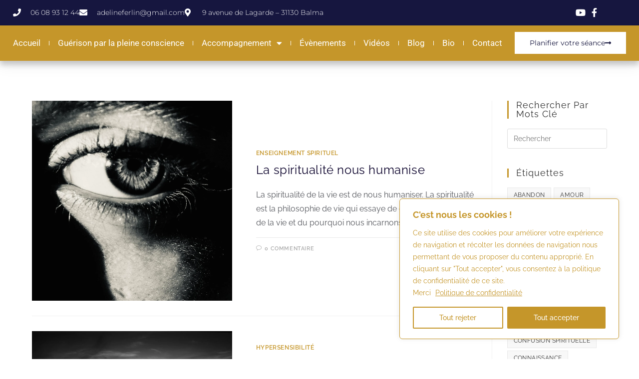

--- FILE ---
content_type: text/html; charset=UTF-8
request_url: https://adelineferlin.com/tag/ame-sensible/
body_size: 44347
content:
<!DOCTYPE html>
<html class="html" lang="fr-FR">
<head>
	<meta charset="UTF-8">
	<link rel="profile" href="https://gmpg.org/xfn/11">

	<meta name='robots' content='index, follow, max-image-preview:large, max-snippet:-1, max-video-preview:-1' />
<meta name="viewport" content="width=device-width, initial-scale=1">
	<!-- This site is optimized with the Yoast SEO plugin v26.8 - https://yoast.com/product/yoast-seo-wordpress/ -->
	<title>âme sensible Archives - Adeline Ferlin</title>
	<link rel="canonical" href="https://adelineferlin.com/tag/ame-sensible/" />
	<meta property="og:locale" content="fr_FR" />
	<meta property="og:type" content="article" />
	<meta property="og:title" content="âme sensible Archives - Adeline Ferlin" />
	<meta property="og:url" content="https://adelineferlin.com/tag/ame-sensible/" />
	<meta property="og:site_name" content="Adeline Ferlin" />
	<meta property="og:image" content="https://adelineferlin.com/wp-content/uploads/2023/05/adeline-ferlin-carre.jpg" />
	<meta property="og:image:width" content="320" />
	<meta property="og:image:height" content="320" />
	<meta property="og:image:type" content="image/jpeg" />
	<script type="application/ld+json" class="yoast-schema-graph">{"@context":"https://schema.org","@graph":[{"@type":"CollectionPage","@id":"https://adelineferlin.com/tag/ame-sensible/","url":"https://adelineferlin.com/tag/ame-sensible/","name":"âme sensible Archives - Adeline Ferlin","isPartOf":{"@id":"https://adelineferlin.com/#website"},"primaryImageOfPage":{"@id":"https://adelineferlin.com/tag/ame-sensible/#primaryimage"},"image":{"@id":"https://adelineferlin.com/tag/ame-sensible/#primaryimage"},"thumbnailUrl":"https://adelineferlin.com/wp-content/uploads/2024/05/pexels-mati-2609925.jpeg","breadcrumb":{"@id":"https://adelineferlin.com/tag/ame-sensible/#breadcrumb"},"inLanguage":"fr-FR"},{"@type":"ImageObject","inLanguage":"fr-FR","@id":"https://adelineferlin.com/tag/ame-sensible/#primaryimage","url":"https://adelineferlin.com/wp-content/uploads/2024/05/pexels-mati-2609925.jpeg","contentUrl":"https://adelineferlin.com/wp-content/uploads/2024/05/pexels-mati-2609925.jpeg","width":2350,"height":2350},{"@type":"BreadcrumbList","@id":"https://adelineferlin.com/tag/ame-sensible/#breadcrumb","itemListElement":[{"@type":"ListItem","position":1,"name":"Accueil","item":"https://adelineferlin.com/"},{"@type":"ListItem","position":2,"name":"âme sensible"}]},{"@type":"WebSite","@id":"https://adelineferlin.com/#website","url":"https://adelineferlin.com/","name":"Adeline Ferlin","description":"Alchimiste, transformation de Soi","publisher":{"@id":"https://adelineferlin.com/#/schema/person/a067eca8524d658cf153ad9697654fb7"},"potentialAction":[{"@type":"SearchAction","target":{"@type":"EntryPoint","urlTemplate":"https://adelineferlin.com/?s={search_term_string}"},"query-input":{"@type":"PropertyValueSpecification","valueRequired":true,"valueName":"search_term_string"}}],"inLanguage":"fr-FR"},{"@type":["Person","Organization"],"@id":"https://adelineferlin.com/#/schema/person/a067eca8524d658cf153ad9697654fb7","name":"Adeline Ferlin","image":{"@type":"ImageObject","inLanguage":"fr-FR","@id":"https://adelineferlin.com/#/schema/person/image/","url":"https://adelineferlin.com/wp-content/uploads/2022/01/Logo-avec-cadre-triangle-et-lueur-recadre.png","contentUrl":"https://adelineferlin.com/wp-content/uploads/2022/01/Logo-avec-cadre-triangle-et-lueur-recadre.png","width":2272,"height":2006,"caption":"Adeline Ferlin"},"logo":{"@id":"https://adelineferlin.com/#/schema/person/image/"},"description":"Thérapeute et coach en ligne, j'enseigne et partage l'art de se transformer en pleine conscience. Je propose des accompagnements individuels et adaptés à chaque profil que je reçois. Egalement j'offre la possibilité à ceux et celles qui le veulent de suivre mes enseignements de façon autonome via mon coaching en ligne.","sameAs":["http://adelineferlin.com"]}]}</script>
	<!-- / Yoast SEO plugin. -->


<link rel='dns-prefetch' href='//fonts.googleapis.com' />
<link rel="alternate" type="application/rss+xml" title="Adeline Ferlin &raquo; Flux" href="https://adelineferlin.com/feed/" />
<link rel="alternate" type="application/rss+xml" title="Adeline Ferlin &raquo; Flux des commentaires" href="https://adelineferlin.com/comments/feed/" />
<link rel="alternate" type="text/calendar" title="Adeline Ferlin &raquo; Flux iCal" href="https://adelineferlin.com/evenements-dft/?ical=1" />
<link rel="alternate" type="application/rss+xml" title="Adeline Ferlin &raquo; Flux de l’étiquette âme sensible" href="https://adelineferlin.com/tag/ame-sensible/feed/" />
<style id='wp-img-auto-sizes-contain-inline-css'>
img:is([sizes=auto i],[sizes^="auto," i]){contain-intrinsic-size:3000px 1500px}
/*# sourceURL=wp-img-auto-sizes-contain-inline-css */
</style>
<link rel='stylesheet' id='fluentform-elementor-widget-css' href='https://adelineferlin.com/wp-content/plugins/fluentform/assets/css/fluent-forms-elementor-widget.css?ver=6.1.14' media='all' />
<link rel='stylesheet' id='sby_styles-css' href='https://adelineferlin.com/wp-content/plugins/youtube-feed-pro/css/sb-youtube.min.css?ver=2.4.0' media='all' />
<style id='wp-emoji-styles-inline-css'>

	img.wp-smiley, img.emoji {
		display: inline !important;
		border: none !important;
		box-shadow: none !important;
		height: 1em !important;
		width: 1em !important;
		margin: 0 0.07em !important;
		vertical-align: -0.1em !important;
		background: none !important;
		padding: 0 !important;
	}
/*# sourceURL=wp-emoji-styles-inline-css */
</style>
<link rel='stylesheet' id='wp-block-library-css' href='https://adelineferlin.com/wp-includes/css/dist/block-library/style.min.css?ver=6.9' media='all' />
<style id='wp-block-library-theme-inline-css'>
.wp-block-audio :where(figcaption){color:#555;font-size:13px;text-align:center}.is-dark-theme .wp-block-audio :where(figcaption){color:#ffffffa6}.wp-block-audio{margin:0 0 1em}.wp-block-code{border:1px solid #ccc;border-radius:4px;font-family:Menlo,Consolas,monaco,monospace;padding:.8em 1em}.wp-block-embed :where(figcaption){color:#555;font-size:13px;text-align:center}.is-dark-theme .wp-block-embed :where(figcaption){color:#ffffffa6}.wp-block-embed{margin:0 0 1em}.blocks-gallery-caption{color:#555;font-size:13px;text-align:center}.is-dark-theme .blocks-gallery-caption{color:#ffffffa6}:root :where(.wp-block-image figcaption){color:#555;font-size:13px;text-align:center}.is-dark-theme :root :where(.wp-block-image figcaption){color:#ffffffa6}.wp-block-image{margin:0 0 1em}.wp-block-pullquote{border-bottom:4px solid;border-top:4px solid;color:currentColor;margin-bottom:1.75em}.wp-block-pullquote :where(cite),.wp-block-pullquote :where(footer),.wp-block-pullquote__citation{color:currentColor;font-size:.8125em;font-style:normal;text-transform:uppercase}.wp-block-quote{border-left:.25em solid;margin:0 0 1.75em;padding-left:1em}.wp-block-quote cite,.wp-block-quote footer{color:currentColor;font-size:.8125em;font-style:normal;position:relative}.wp-block-quote:where(.has-text-align-right){border-left:none;border-right:.25em solid;padding-left:0;padding-right:1em}.wp-block-quote:where(.has-text-align-center){border:none;padding-left:0}.wp-block-quote.is-large,.wp-block-quote.is-style-large,.wp-block-quote:where(.is-style-plain){border:none}.wp-block-search .wp-block-search__label{font-weight:700}.wp-block-search__button{border:1px solid #ccc;padding:.375em .625em}:where(.wp-block-group.has-background){padding:1.25em 2.375em}.wp-block-separator.has-css-opacity{opacity:.4}.wp-block-separator{border:none;border-bottom:2px solid;margin-left:auto;margin-right:auto}.wp-block-separator.has-alpha-channel-opacity{opacity:1}.wp-block-separator:not(.is-style-wide):not(.is-style-dots){width:100px}.wp-block-separator.has-background:not(.is-style-dots){border-bottom:none;height:1px}.wp-block-separator.has-background:not(.is-style-wide):not(.is-style-dots){height:2px}.wp-block-table{margin:0 0 1em}.wp-block-table td,.wp-block-table th{word-break:normal}.wp-block-table :where(figcaption){color:#555;font-size:13px;text-align:center}.is-dark-theme .wp-block-table :where(figcaption){color:#ffffffa6}.wp-block-video :where(figcaption){color:#555;font-size:13px;text-align:center}.is-dark-theme .wp-block-video :where(figcaption){color:#ffffffa6}.wp-block-video{margin:0 0 1em}:root :where(.wp-block-template-part.has-background){margin-bottom:0;margin-top:0;padding:1.25em 2.375em}
/*# sourceURL=/wp-includes/css/dist/block-library/theme.min.css */
</style>
<style id='global-styles-inline-css'>
:root{--wp--preset--aspect-ratio--square: 1;--wp--preset--aspect-ratio--4-3: 4/3;--wp--preset--aspect-ratio--3-4: 3/4;--wp--preset--aspect-ratio--3-2: 3/2;--wp--preset--aspect-ratio--2-3: 2/3;--wp--preset--aspect-ratio--16-9: 16/9;--wp--preset--aspect-ratio--9-16: 9/16;--wp--preset--color--black: #000000;--wp--preset--color--cyan-bluish-gray: #abb8c3;--wp--preset--color--white: #ffffff;--wp--preset--color--pale-pink: #f78da7;--wp--preset--color--vivid-red: #cf2e2e;--wp--preset--color--luminous-vivid-orange: #ff6900;--wp--preset--color--luminous-vivid-amber: #fcb900;--wp--preset--color--light-green-cyan: #7bdcb5;--wp--preset--color--vivid-green-cyan: #00d084;--wp--preset--color--pale-cyan-blue: #8ed1fc;--wp--preset--color--vivid-cyan-blue: #0693e3;--wp--preset--color--vivid-purple: #9b51e0;--wp--preset--gradient--vivid-cyan-blue-to-vivid-purple: linear-gradient(135deg,rgb(6,147,227) 0%,rgb(155,81,224) 100%);--wp--preset--gradient--light-green-cyan-to-vivid-green-cyan: linear-gradient(135deg,rgb(122,220,180) 0%,rgb(0,208,130) 100%);--wp--preset--gradient--luminous-vivid-amber-to-luminous-vivid-orange: linear-gradient(135deg,rgb(252,185,0) 0%,rgb(255,105,0) 100%);--wp--preset--gradient--luminous-vivid-orange-to-vivid-red: linear-gradient(135deg,rgb(255,105,0) 0%,rgb(207,46,46) 100%);--wp--preset--gradient--very-light-gray-to-cyan-bluish-gray: linear-gradient(135deg,rgb(238,238,238) 0%,rgb(169,184,195) 100%);--wp--preset--gradient--cool-to-warm-spectrum: linear-gradient(135deg,rgb(74,234,220) 0%,rgb(151,120,209) 20%,rgb(207,42,186) 40%,rgb(238,44,130) 60%,rgb(251,105,98) 80%,rgb(254,248,76) 100%);--wp--preset--gradient--blush-light-purple: linear-gradient(135deg,rgb(255,206,236) 0%,rgb(152,150,240) 100%);--wp--preset--gradient--blush-bordeaux: linear-gradient(135deg,rgb(254,205,165) 0%,rgb(254,45,45) 50%,rgb(107,0,62) 100%);--wp--preset--gradient--luminous-dusk: linear-gradient(135deg,rgb(255,203,112) 0%,rgb(199,81,192) 50%,rgb(65,88,208) 100%);--wp--preset--gradient--pale-ocean: linear-gradient(135deg,rgb(255,245,203) 0%,rgb(182,227,212) 50%,rgb(51,167,181) 100%);--wp--preset--gradient--electric-grass: linear-gradient(135deg,rgb(202,248,128) 0%,rgb(113,206,126) 100%);--wp--preset--gradient--midnight: linear-gradient(135deg,rgb(2,3,129) 0%,rgb(40,116,252) 100%);--wp--preset--font-size--small: 13px;--wp--preset--font-size--medium: 20px;--wp--preset--font-size--large: 36px;--wp--preset--font-size--x-large: 42px;--wp--preset--font-family--balista: balista;--wp--preset--spacing--20: 0.44rem;--wp--preset--spacing--30: 0.67rem;--wp--preset--spacing--40: 1rem;--wp--preset--spacing--50: 1.5rem;--wp--preset--spacing--60: 2.25rem;--wp--preset--spacing--70: 3.38rem;--wp--preset--spacing--80: 5.06rem;--wp--preset--shadow--natural: 6px 6px 9px rgba(0, 0, 0, 0.2);--wp--preset--shadow--deep: 12px 12px 50px rgba(0, 0, 0, 0.4);--wp--preset--shadow--sharp: 6px 6px 0px rgba(0, 0, 0, 0.2);--wp--preset--shadow--outlined: 6px 6px 0px -3px rgb(255, 255, 255), 6px 6px rgb(0, 0, 0);--wp--preset--shadow--crisp: 6px 6px 0px rgb(0, 0, 0);}:where(body) { margin: 0; }.wp-site-blocks > .alignleft { float: left; margin-right: 2em; }.wp-site-blocks > .alignright { float: right; margin-left: 2em; }.wp-site-blocks > .aligncenter { justify-content: center; margin-left: auto; margin-right: auto; }:where(.is-layout-flex){gap: 0.5em;}:where(.is-layout-grid){gap: 0.5em;}.is-layout-flow > .alignleft{float: left;margin-inline-start: 0;margin-inline-end: 2em;}.is-layout-flow > .alignright{float: right;margin-inline-start: 2em;margin-inline-end: 0;}.is-layout-flow > .aligncenter{margin-left: auto !important;margin-right: auto !important;}.is-layout-constrained > .alignleft{float: left;margin-inline-start: 0;margin-inline-end: 2em;}.is-layout-constrained > .alignright{float: right;margin-inline-start: 2em;margin-inline-end: 0;}.is-layout-constrained > .aligncenter{margin-left: auto !important;margin-right: auto !important;}.is-layout-constrained > :where(:not(.alignleft):not(.alignright):not(.alignfull)){margin-left: auto !important;margin-right: auto !important;}body .is-layout-flex{display: flex;}.is-layout-flex{flex-wrap: wrap;align-items: center;}.is-layout-flex > :is(*, div){margin: 0;}body .is-layout-grid{display: grid;}.is-layout-grid > :is(*, div){margin: 0;}body{padding-top: 0px;padding-right: 0px;padding-bottom: 0px;padding-left: 0px;}a:where(:not(.wp-element-button)){text-decoration: underline;}:root :where(.wp-element-button, .wp-block-button__link){background-color: #32373c;border-width: 0;color: #fff;font-family: inherit;font-size: inherit;font-style: inherit;font-weight: inherit;letter-spacing: inherit;line-height: inherit;padding-top: calc(0.667em + 2px);padding-right: calc(1.333em + 2px);padding-bottom: calc(0.667em + 2px);padding-left: calc(1.333em + 2px);text-decoration: none;text-transform: inherit;}.has-black-color{color: var(--wp--preset--color--black) !important;}.has-cyan-bluish-gray-color{color: var(--wp--preset--color--cyan-bluish-gray) !important;}.has-white-color{color: var(--wp--preset--color--white) !important;}.has-pale-pink-color{color: var(--wp--preset--color--pale-pink) !important;}.has-vivid-red-color{color: var(--wp--preset--color--vivid-red) !important;}.has-luminous-vivid-orange-color{color: var(--wp--preset--color--luminous-vivid-orange) !important;}.has-luminous-vivid-amber-color{color: var(--wp--preset--color--luminous-vivid-amber) !important;}.has-light-green-cyan-color{color: var(--wp--preset--color--light-green-cyan) !important;}.has-vivid-green-cyan-color{color: var(--wp--preset--color--vivid-green-cyan) !important;}.has-pale-cyan-blue-color{color: var(--wp--preset--color--pale-cyan-blue) !important;}.has-vivid-cyan-blue-color{color: var(--wp--preset--color--vivid-cyan-blue) !important;}.has-vivid-purple-color{color: var(--wp--preset--color--vivid-purple) !important;}.has-black-background-color{background-color: var(--wp--preset--color--black) !important;}.has-cyan-bluish-gray-background-color{background-color: var(--wp--preset--color--cyan-bluish-gray) !important;}.has-white-background-color{background-color: var(--wp--preset--color--white) !important;}.has-pale-pink-background-color{background-color: var(--wp--preset--color--pale-pink) !important;}.has-vivid-red-background-color{background-color: var(--wp--preset--color--vivid-red) !important;}.has-luminous-vivid-orange-background-color{background-color: var(--wp--preset--color--luminous-vivid-orange) !important;}.has-luminous-vivid-amber-background-color{background-color: var(--wp--preset--color--luminous-vivid-amber) !important;}.has-light-green-cyan-background-color{background-color: var(--wp--preset--color--light-green-cyan) !important;}.has-vivid-green-cyan-background-color{background-color: var(--wp--preset--color--vivid-green-cyan) !important;}.has-pale-cyan-blue-background-color{background-color: var(--wp--preset--color--pale-cyan-blue) !important;}.has-vivid-cyan-blue-background-color{background-color: var(--wp--preset--color--vivid-cyan-blue) !important;}.has-vivid-purple-background-color{background-color: var(--wp--preset--color--vivid-purple) !important;}.has-black-border-color{border-color: var(--wp--preset--color--black) !important;}.has-cyan-bluish-gray-border-color{border-color: var(--wp--preset--color--cyan-bluish-gray) !important;}.has-white-border-color{border-color: var(--wp--preset--color--white) !important;}.has-pale-pink-border-color{border-color: var(--wp--preset--color--pale-pink) !important;}.has-vivid-red-border-color{border-color: var(--wp--preset--color--vivid-red) !important;}.has-luminous-vivid-orange-border-color{border-color: var(--wp--preset--color--luminous-vivid-orange) !important;}.has-luminous-vivid-amber-border-color{border-color: var(--wp--preset--color--luminous-vivid-amber) !important;}.has-light-green-cyan-border-color{border-color: var(--wp--preset--color--light-green-cyan) !important;}.has-vivid-green-cyan-border-color{border-color: var(--wp--preset--color--vivid-green-cyan) !important;}.has-pale-cyan-blue-border-color{border-color: var(--wp--preset--color--pale-cyan-blue) !important;}.has-vivid-cyan-blue-border-color{border-color: var(--wp--preset--color--vivid-cyan-blue) !important;}.has-vivid-purple-border-color{border-color: var(--wp--preset--color--vivid-purple) !important;}.has-vivid-cyan-blue-to-vivid-purple-gradient-background{background: var(--wp--preset--gradient--vivid-cyan-blue-to-vivid-purple) !important;}.has-light-green-cyan-to-vivid-green-cyan-gradient-background{background: var(--wp--preset--gradient--light-green-cyan-to-vivid-green-cyan) !important;}.has-luminous-vivid-amber-to-luminous-vivid-orange-gradient-background{background: var(--wp--preset--gradient--luminous-vivid-amber-to-luminous-vivid-orange) !important;}.has-luminous-vivid-orange-to-vivid-red-gradient-background{background: var(--wp--preset--gradient--luminous-vivid-orange-to-vivid-red) !important;}.has-very-light-gray-to-cyan-bluish-gray-gradient-background{background: var(--wp--preset--gradient--very-light-gray-to-cyan-bluish-gray) !important;}.has-cool-to-warm-spectrum-gradient-background{background: var(--wp--preset--gradient--cool-to-warm-spectrum) !important;}.has-blush-light-purple-gradient-background{background: var(--wp--preset--gradient--blush-light-purple) !important;}.has-blush-bordeaux-gradient-background{background: var(--wp--preset--gradient--blush-bordeaux) !important;}.has-luminous-dusk-gradient-background{background: var(--wp--preset--gradient--luminous-dusk) !important;}.has-pale-ocean-gradient-background{background: var(--wp--preset--gradient--pale-ocean) !important;}.has-electric-grass-gradient-background{background: var(--wp--preset--gradient--electric-grass) !important;}.has-midnight-gradient-background{background: var(--wp--preset--gradient--midnight) !important;}.has-small-font-size{font-size: var(--wp--preset--font-size--small) !important;}.has-medium-font-size{font-size: var(--wp--preset--font-size--medium) !important;}.has-large-font-size{font-size: var(--wp--preset--font-size--large) !important;}.has-x-large-font-size{font-size: var(--wp--preset--font-size--x-large) !important;}.has-balista-font-family{font-family: var(--wp--preset--font-family--balista) !important;}
:where(.wp-block-post-template.is-layout-flex){gap: 1.25em;}:where(.wp-block-post-template.is-layout-grid){gap: 1.25em;}
:where(.wp-block-term-template.is-layout-flex){gap: 1.25em;}:where(.wp-block-term-template.is-layout-grid){gap: 1.25em;}
:where(.wp-block-columns.is-layout-flex){gap: 2em;}:where(.wp-block-columns.is-layout-grid){gap: 2em;}
:root :where(.wp-block-pullquote){font-size: 1.5em;line-height: 1.6;}
/*# sourceURL=global-styles-inline-css */
</style>
<link rel='stylesheet' id='uaf_client_css-css' href='https://adelineferlin.com/wp-content/uploads/useanyfont/uaf.css?ver=1765193761' media='all' />
<link rel='stylesheet' id='tribe-events-v2-single-skeleton-css' href='https://adelineferlin.com/wp-content/plugins/the-events-calendar/build/css/tribe-events-single-skeleton.css?ver=6.15.14' media='all' />
<link rel='stylesheet' id='tribe-events-v2-single-skeleton-full-css' href='https://adelineferlin.com/wp-content/plugins/the-events-calendar/build/css/tribe-events-single-full.css?ver=6.15.14' media='all' />
<link rel='stylesheet' id='tec-events-elementor-widgets-base-styles-css' href='https://adelineferlin.com/wp-content/plugins/the-events-calendar/build/css/integrations/plugins/elementor/widgets/widget-base.css?ver=6.15.14' media='all' />
<link rel='stylesheet' id='oceanwp-style-css' href='https://adelineferlin.com/wp-content/themes/oceanwp/assets/css/style.min.css?ver=1.0' media='all' />
<link rel='stylesheet' id='child-style-css' href='https://adelineferlin.com/wp-content/themes/oceanwp-child-theme-master/style.css?ver=6.9' media='all' />
<link rel='stylesheet' id='elementor-frontend-css' href='https://adelineferlin.com/wp-content/plugins/elementor/assets/css/frontend.min.css?ver=3.34.2' media='all' />
<link rel='stylesheet' id='elementor-post-18741-css' href='https://adelineferlin.com/wp-content/uploads/elementor/css/post-18741.css?ver=1769814245' media='all' />
<link rel='stylesheet' id='font-awesome-css' href='https://adelineferlin.com/wp-content/themes/oceanwp/assets/fonts/fontawesome/css/all.min.css?ver=6.7.2' media='all' />
<link rel='stylesheet' id='simple-line-icons-css' href='https://adelineferlin.com/wp-content/themes/oceanwp/assets/css/third/simple-line-icons.min.css?ver=2.4.0' media='all' />
<link rel='stylesheet' id='oceanwp-google-font-raleway-css' href='//fonts.googleapis.com/css?family=Raleway%3A100%2C200%2C300%2C400%2C500%2C600%2C700%2C800%2C900%2C100i%2C200i%2C300i%2C400i%2C500i%2C600i%2C700i%2C800i%2C900i&#038;subset=latin&#038;display=swap&#038;ver=6.9' media='all' />
<link rel='stylesheet' id='oceanwp-google-font-montserrat-css' href='//fonts.googleapis.com/css?family=Montserrat%3A100%2C200%2C300%2C400%2C500%2C600%2C700%2C800%2C900%2C100i%2C200i%2C300i%2C400i%2C500i%2C600i%2C700i%2C800i%2C900i&#038;subset=latin&#038;display=swap&#038;ver=6.9' media='all' />
<link rel='stylesheet' id='widget-icon-list-css' href='https://adelineferlin.com/wp-content/plugins/elementor/assets/css/widget-icon-list.min.css?ver=3.34.2' media='all' />
<link rel='stylesheet' id='widget-nav-menu-css' href='https://adelineferlin.com/wp-content/plugins/elementor-pro/assets/css/widget-nav-menu.min.css?ver=3.34.0' media='all' />
<link rel='stylesheet' id='e-sticky-css' href='https://adelineferlin.com/wp-content/plugins/elementor-pro/assets/css/modules/sticky.min.css?ver=3.34.0' media='all' />
<link rel='stylesheet' id='widget-image-css' href='https://adelineferlin.com/wp-content/plugins/elementor/assets/css/widget-image.min.css?ver=3.34.2' media='all' />
<link rel='stylesheet' id='widget-social-icons-css' href='https://adelineferlin.com/wp-content/plugins/elementor/assets/css/widget-social-icons.min.css?ver=3.34.2' media='all' />
<link rel='stylesheet' id='e-apple-webkit-css' href='https://adelineferlin.com/wp-content/plugins/elementor/assets/css/conditionals/apple-webkit.min.css?ver=3.34.2' media='all' />
<link rel='stylesheet' id='widget-heading-css' href='https://adelineferlin.com/wp-content/plugins/elementor/assets/css/widget-heading.min.css?ver=3.34.2' media='all' />
<link rel='stylesheet' id='widget-icon-box-css' href='https://adelineferlin.com/wp-content/plugins/elementor/assets/css/widget-icon-box.min.css?ver=3.34.2' media='all' />
<link rel='stylesheet' id='e-animation-fadeIn-css' href='https://adelineferlin.com/wp-content/plugins/elementor/assets/lib/animations/styles/fadeIn.min.css?ver=3.34.2' media='all' />
<link rel='stylesheet' id='e-popup-css' href='https://adelineferlin.com/wp-content/plugins/elementor-pro/assets/css/conditionals/popup.min.css?ver=3.34.0' media='all' />
<link rel='stylesheet' id='elementor-icons-css' href='https://adelineferlin.com/wp-content/plugins/elementor/assets/lib/eicons/css/elementor-icons.min.css?ver=5.46.0' media='all' />
<link rel='stylesheet' id='elementor-post-7852-css' href='https://adelineferlin.com/wp-content/uploads/elementor/css/post-7852.css?ver=1769814245' media='all' />
<link rel='stylesheet' id='amelia-elementor-widget-font-css' href='https://adelineferlin.com/wp-content/plugins/ameliabooking/public/css/frontend/elementor.css?ver=9.0.4' media='all' />
<link rel='stylesheet' id='sby-styles-css' href='https://adelineferlin.com/wp-content/plugins/youtube-feed-pro/css/sb-youtube.min.css?ver=2.4.0' media='all' />
<link rel='stylesheet' id='font-awesome-5-all-css' href='https://adelineferlin.com/wp-content/plugins/elementor/assets/lib/font-awesome/css/all.min.css?ver=3.34.2' media='all' />
<link rel='stylesheet' id='font-awesome-4-shim-css' href='https://adelineferlin.com/wp-content/plugins/elementor/assets/lib/font-awesome/css/v4-shims.min.css?ver=3.34.2' media='all' />
<link rel='stylesheet' id='elementor-post-21278-css' href='https://adelineferlin.com/wp-content/uploads/elementor/css/post-21278.css?ver=1769814245' media='all' />
<link rel='stylesheet' id='elementor-post-20235-css' href='https://adelineferlin.com/wp-content/uploads/elementor/css/post-20235.css?ver=1769814245' media='all' />
<link rel='stylesheet' id='elementor-post-23907-css' href='https://adelineferlin.com/wp-content/uploads/elementor/css/post-23907.css?ver=1769814245' media='all' />
<link rel='stylesheet' id='sib-front-css-css' href='https://adelineferlin.com/wp-content/plugins/mailin/css/mailin-front.css?ver=6.9' media='all' />
<link rel='stylesheet' id='oe-widgets-style-css' href='https://adelineferlin.com/wp-content/plugins/ocean-extra/assets/css/widgets.css?ver=6.9' media='all' />
<link rel='stylesheet' id='wprevpro_w3-css' href='https://adelineferlin.com/wp-content/plugins/wp-review-slider-pro/public/css/wprevpro_w3_min.css?ver=12.6.1_1' media='all' />
<style id='wprevpro_w3-inline-css'>
#wprev-slider-1 .wprevpro_star_imgs{color:rgb(197,150,42);}#wprev-slider-1 .wprsp-star{color:rgb(197,150,42);}#wprev-slider-1 .wprevpro_star_imgs span.svgicons{background:rgb(197,150,42);}#wprev-slider-1 .wprev_preview_bradius_T9{border-radius:0px;}#wprev-slider-1 .wprev_preview_bg1_T9{background:#fdfdfd;}#wprev-slider-1 .wprev_preview_bg2_T9{background:#eeeeee;}#wprev-slider-1 .wprev_preview_tcolor1_T9{color:rgb(12,3,44);}#wprev-slider-1 .wprev_preview_tcolor2_T9{color:rgb(12,3,44);}#wprev-slider-1 .wprs_rd_more, #wprev-slider-1 .wprs_rd_less, #wprev-slider-1 .wprevpro_btn_show_rdpop{color:#c5962a;}#wprev-slider-1 .wprevpro_star_imgs span.svgicons{width:18px;height:18px;}#wprev-slider-1 .wprevsiteicon{height:32px;}.wprs_nav_arrow_1{background-color:rgb(12,3,44);opacity:1;}#wprs_nav_1 ol li.wprs_unslider-active{background:rgb(12,3,44);} #wprs_nav_1 ol li{border-color:rgb(12,3,44);}#wprs_nav_1{display:none;}@media only screen and (max-width:600px){.wprs_nav_arrow_1{display:none;}}#wprev-slider-1 .indrevlineclamp{display:-webkit-box;-webkit-line-clamp:3;-webkit-box-orient:vertical;overflow:hidden;hyphens:auto;word-break:auto-phrase;}#wprev-slider-1_widget .wprevpro_star_imgs{color:rgb(197,150,42);}#wprev-slider-1_widget .wprsp-star{color:rgb(197,150,42);}#wprev-slider-1_widget .wprevpro_star_imgs span.svgicons{background:rgb(197,150,42);}#wprev-slider-1_widget .wprev_preview_bradius_T9_widget{border-radius:0px;}#wprev-slider-1_widget .wprev_preview_bg1_T9_widget{background:#fdfdfd;}#wprev-slider-1_widget .wprev_preview_bg2_T9_widget{background:#eeeeee;}#wprev-slider-1_widget .wprev_preview_tcolor1_T9_widget{color:rgb(12,3,44);}#wprev-slider-1_widget .wprev_preview_tcolor2_T9_widget{color:rgb(12,3,44);}#wprev-slider-1_widget .wprs_rd_more, #wprev-slider-1_widget .wprs_rd_less, #wprev-slider-1_widget .wprevpro_btn_show_rdpop{color:#c5962a;}#wprev-slider-1_widget .wprevpro_star_imgs span.svgicons{width:18px;height:18px;}#wprev-slider-1_widget .wprevsiteicon{height:32px;}.wprs_nav_arrow_1{background-color:rgb(12,3,44);opacity:1;}#wprs_nav_1 ol li.wprs_unslider-active{background:rgb(12,3,44);} #wprs_nav_1 ol li{border-color:rgb(12,3,44);}#wprs_nav_1_widget{display:none;}@media only screen and (max-width:600px){.wprs_nav_arrow_1_widget{display:none;}}#wprev-slider-1 .indrevlineclamp{display:-webkit-box;-webkit-line-clamp:3;-webkit-box-orient:vertical;overflow:hidden;hyphens:auto;word-break:auto-phrase;}#wprev-slider-2 .wprevpro_star_imgs{color:rgb(197,150,42);}#wprev-slider-2 .wprsp-star{color:rgb(197,150,42);}#wprev-slider-2 .wprevpro_star_imgs span.svgicons{background:rgb(197,150,42);}#wprev-slider-2 .wprev_preview_bradius_T9{border-radius:0px;}#wprev-slider-2 .wprev_preview_bg1_T9{background:#fdfdfd;}#wprev-slider-2 .wprev_preview_bg2_T9{background:#eeeeee;}#wprev-slider-2 .wprev_preview_tcolor1_T9{color:rgb(12,3,44);}#wprev-slider-2 .wprev_preview_tcolor2_T9{color:rgb(12,3,44);}#wprev-slider-2 .wprs_rd_more, #wprev-slider-2 .wprs_rd_less, #wprev-slider-2 .wprevpro_btn_show_rdpop{color:#c5962a;}#wprev-slider-2 .wprevpro_star_imgs span.svgicons{width:18px;height:18px;}#wprev-slider-2 .wprevsiteicon{height:32px;}.wprs_nav_arrow_2{background-color:rgb(12,3,44);opacity:1;}#wprs_nav_2 ol li.wprs_unslider-active{background:rgb(12,3,44);} #wprs_nav_2 ol li{border-color:rgb(12,3,44);}#wprs_nav_2{display:none;}@media only screen and (max-width:600px){.wprs_nav_arrow_2{display:none;}}#wprev-slider-2 .indrevlineclamp{display:-webkit-box;-webkit-line-clamp:3;-webkit-box-orient:vertical;overflow:hidden;hyphens:auto;word-break:auto-phrase;}#wprev-slider-2_widget .wprevpro_star_imgs{color:rgb(197,150,42);}#wprev-slider-2_widget .wprsp-star{color:rgb(197,150,42);}#wprev-slider-2_widget .wprevpro_star_imgs span.svgicons{background:rgb(197,150,42);}#wprev-slider-2_widget .wprev_preview_bradius_T9_widget{border-radius:0px;}#wprev-slider-2_widget .wprev_preview_bg1_T9_widget{background:#fdfdfd;}#wprev-slider-2_widget .wprev_preview_bg2_T9_widget{background:#eeeeee;}#wprev-slider-2_widget .wprev_preview_tcolor1_T9_widget{color:rgb(12,3,44);}#wprev-slider-2_widget .wprev_preview_tcolor2_T9_widget{color:rgb(12,3,44);}#wprev-slider-2_widget .wprs_rd_more, #wprev-slider-2_widget .wprs_rd_less, #wprev-slider-2_widget .wprevpro_btn_show_rdpop{color:#c5962a;}#wprev-slider-2_widget .wprevpro_star_imgs span.svgicons{width:18px;height:18px;}#wprev-slider-2_widget .wprevsiteicon{height:32px;}.wprs_nav_arrow_2{background-color:rgb(12,3,44);opacity:1;}#wprs_nav_2 ol li.wprs_unslider-active{background:rgb(12,3,44);} #wprs_nav_2 ol li{border-color:rgb(12,3,44);}#wprs_nav_2_widget{display:none;}@media only screen and (max-width:600px){.wprs_nav_arrow_2_widget{display:none;}}#wprev-slider-2 .indrevlineclamp{display:-webkit-box;-webkit-line-clamp:3;-webkit-box-orient:vertical;overflow:hidden;hyphens:auto;word-break:auto-phrase;}
/*# sourceURL=wprevpro_w3-inline-css */
</style>
<link rel='stylesheet' id='elementor-gf-local-raleway-css' href='http://adelineferlin.com/wp-content/uploads/elementor/google-fonts/css/raleway.css?ver=1743410502' media='all' />
<link rel='stylesheet' id='elementor-gf-local-robotoslab-css' href='http://adelineferlin.com/wp-content/uploads/elementor/google-fonts/css/robotoslab.css?ver=1743410504' media='all' />
<link rel='stylesheet' id='elementor-gf-local-roboto-css' href='http://adelineferlin.com/wp-content/uploads/elementor/google-fonts/css/roboto.css?ver=1743410514' media='all' />
<link rel='stylesheet' id='elementor-gf-local-montserrat-css' href='http://adelineferlin.com/wp-content/uploads/elementor/google-fonts/css/montserrat.css?ver=1743410517' media='all' />
<link rel='stylesheet' id='elementor-gf-local-nothingyoucoulddo-css' href='http://adelineferlin.com/wp-content/uploads/elementor/google-fonts/css/nothingyoucoulddo.css?ver=1743410517' media='all' />
<link rel='stylesheet' id='elementor-gf-local-opensans-css' href='http://adelineferlin.com/wp-content/uploads/elementor/google-fonts/css/opensans.css?ver=1743410521' media='all' />
<link rel='stylesheet' id='elementor-gf-local-quicksand-css' href='http://adelineferlin.com/wp-content/uploads/elementor/google-fonts/css/quicksand.css?ver=1743410521' media='all' />
<link rel='stylesheet' id='elementor-gf-local-mali-css' href='http://adelineferlin.com/wp-content/uploads/elementor/google-fonts/css/mali.css?ver=1743410523' media='all' />
<link rel='stylesheet' id='elementor-gf-local-josefinsans-css' href='http://adelineferlin.com/wp-content/uploads/elementor/google-fonts/css/josefinsans.css?ver=1743410524' media='all' />
<link rel='stylesheet' id='elementor-gf-local-prompt-css' href='http://adelineferlin.com/wp-content/uploads/elementor/google-fonts/css/prompt.css?ver=1743410526' media='all' />
<link rel='stylesheet' id='elementor-icons-shared-0-css' href='https://adelineferlin.com/wp-content/plugins/elementor/assets/lib/font-awesome/css/fontawesome.min.css?ver=5.15.3' media='all' />
<link rel='stylesheet' id='elementor-icons-fa-brands-css' href='https://adelineferlin.com/wp-content/plugins/elementor/assets/lib/font-awesome/css/brands.min.css?ver=5.15.3' media='all' />
<link rel='stylesheet' id='elementor-icons-fa-solid-css' href='https://adelineferlin.com/wp-content/plugins/elementor/assets/lib/font-awesome/css/solid.min.css?ver=5.15.3' media='all' />
<script id="cookie-law-info-js-extra">
var _ckyConfig = {"_ipData":[],"_assetsURL":"https://adelineferlin.com/wp-content/plugins/cookie-law-info/lite/frontend/images/","_publicURL":"https://adelineferlin.com","_expiry":"365","_categories":[{"name":"Necessary","slug":"necessary","isNecessary":true,"ccpaDoNotSell":true,"cookies":[],"active":true,"defaultConsent":{"gdpr":true,"ccpa":true}},{"name":"Functional","slug":"functional","isNecessary":false,"ccpaDoNotSell":true,"cookies":[],"active":true,"defaultConsent":{"gdpr":false,"ccpa":false}},{"name":"Analytics","slug":"analytics","isNecessary":false,"ccpaDoNotSell":true,"cookies":[],"active":true,"defaultConsent":{"gdpr":false,"ccpa":false}},{"name":"Performance","slug":"performance","isNecessary":false,"ccpaDoNotSell":true,"cookies":[],"active":true,"defaultConsent":{"gdpr":false,"ccpa":false}},{"name":"Advertisement","slug":"advertisement","isNecessary":false,"ccpaDoNotSell":true,"cookies":[],"active":true,"defaultConsent":{"gdpr":false,"ccpa":false}}],"_activeLaw":"gdpr","_rootDomain":"","_block":"1","_showBanner":"1","_bannerConfig":{"settings":{"type":"box","preferenceCenterType":"popup","position":"bottom-right","applicableLaw":"gdpr"},"behaviours":{"reloadBannerOnAccept":false,"loadAnalyticsByDefault":false,"animations":{"onLoad":"animate","onHide":"sticky"}},"config":{"revisitConsent":{"status":true,"tag":"revisit-consent","position":"bottom-left","meta":{"url":"#"},"styles":{"background-color":"#0056A7"},"elements":{"title":{"type":"text","tag":"revisit-consent-title","status":true,"styles":{"color":"#0056a7"}}}},"preferenceCenter":{"toggle":{"status":true,"tag":"detail-category-toggle","type":"toggle","states":{"active":{"styles":{"background-color":"#1863DC"}},"inactive":{"styles":{"background-color":"#D0D5D2"}}}}},"categoryPreview":{"status":false,"toggle":{"status":true,"tag":"detail-category-preview-toggle","type":"toggle","states":{"active":{"styles":{"background-color":"#1863DC"}},"inactive":{"styles":{"background-color":"#D0D5D2"}}}}},"videoPlaceholder":{"status":true,"styles":{"background-color":"#000000","border-color":"#000000","color":"#ffffff"}},"readMore":{"status":true,"tag":"readmore-button","type":"link","meta":{"noFollow":true,"newTab":true},"styles":{"color":"#C5962A","background-color":"transparent","border-color":"transparent"}},"showMore":{"status":true,"tag":"show-desc-button","type":"button","styles":{"color":"#1863DC"}},"showLess":{"status":true,"tag":"hide-desc-button","type":"button","styles":{"color":"#1863DC"}},"alwaysActive":{"status":true,"tag":"always-active","styles":{"color":"#008000"}},"manualLinks":{"status":true,"tag":"manual-links","type":"link","styles":{"color":"#1863DC"}},"auditTable":{"status":true},"optOption":{"status":true,"toggle":{"status":true,"tag":"optout-option-toggle","type":"toggle","states":{"active":{"styles":{"background-color":"#1863dc"}},"inactive":{"styles":{"background-color":"#FFFFFF"}}}}}}},"_version":"3.3.9.1","_logConsent":"1","_tags":[{"tag":"accept-button","styles":{"color":"#FFFFFF","background-color":"#C5962A","border-color":"#C5962A"}},{"tag":"reject-button","styles":{"color":"#C5962A","background-color":"transparent","border-color":"#C5962A"}},{"tag":"settings-button","styles":{"color":"#1863DC","background-color":"transparent","border-color":"#1863DC"}},{"tag":"readmore-button","styles":{"color":"#C5962A","background-color":"transparent","border-color":"transparent"}},{"tag":"donotsell-button","styles":{"color":"#1863DC","background-color":"transparent","border-color":"transparent"}},{"tag":"show-desc-button","styles":{"color":"#1863DC"}},{"tag":"hide-desc-button","styles":{"color":"#1863DC"}},{"tag":"cky-always-active","styles":[]},{"tag":"cky-link","styles":[]},{"tag":"accept-button","styles":{"color":"#FFFFFF","background-color":"#C5962A","border-color":"#C5962A"}},{"tag":"revisit-consent","styles":{"background-color":"#0056A7"}}],"_shortCodes":[{"key":"cky_readmore","content":"\u003Ca href=\"http://adelineferlin.com/mentions-legales-politique-de-confidentialite/\" class=\"cky-policy\" aria-label=\"Politique de confidentialit\u00e9\" target=\"_blank\" rel=\"noopener\" data-cky-tag=\"readmore-button\"\u003EPolitique de confidentialit\u00e9\u003C/a\u003E","tag":"readmore-button","status":true,"attributes":{"rel":"nofollow","target":"_blank"}},{"key":"cky_show_desc","content":"\u003Cbutton class=\"cky-show-desc-btn\" data-cky-tag=\"show-desc-button\" aria-label=\"Voir plus\"\u003EVoir plus\u003C/button\u003E","tag":"show-desc-button","status":true,"attributes":[]},{"key":"cky_hide_desc","content":"\u003Cbutton class=\"cky-show-desc-btn\" data-cky-tag=\"hide-desc-button\" aria-label=\"Voir moins\"\u003EVoir moins\u003C/button\u003E","tag":"hide-desc-button","status":true,"attributes":[]},{"key":"cky_optout_show_desc","content":"[cky_optout_show_desc]","tag":"optout-show-desc-button","status":true,"attributes":[]},{"key":"cky_optout_hide_desc","content":"[cky_optout_hide_desc]","tag":"optout-hide-desc-button","status":true,"attributes":[]},{"key":"cky_category_toggle_label","content":"[cky_{{status}}_category_label] [cky_preference_{{category_slug}}_title]","tag":"","status":true,"attributes":[]},{"key":"cky_enable_category_label","content":"Enable","tag":"","status":true,"attributes":[]},{"key":"cky_disable_category_label","content":"Disable","tag":"","status":true,"attributes":[]},{"key":"cky_video_placeholder","content":"\u003Cdiv class=\"video-placeholder-normal\" data-cky-tag=\"video-placeholder\" id=\"[UNIQUEID]\"\u003E\u003Cp class=\"video-placeholder-text-normal\" data-cky-tag=\"placeholder-title\"\u003EMerci d'accepter les cookies pour acc\u00e9der \u00e0 ce contenu\u003C/p\u003E\u003C/div\u003E","tag":"","status":true,"attributes":[]},{"key":"cky_enable_optout_label","content":"Enable","tag":"","status":true,"attributes":[]},{"key":"cky_disable_optout_label","content":"Disable","tag":"","status":true,"attributes":[]},{"key":"cky_optout_toggle_label","content":"[cky_{{status}}_optout_label] [cky_optout_option_title]","tag":"","status":true,"attributes":[]},{"key":"cky_optout_option_title","content":"Do Not Sell or Share My Personal Information","tag":"","status":true,"attributes":[]},{"key":"cky_optout_close_label","content":"Close","tag":"","status":true,"attributes":[]},{"key":"cky_preference_close_label","content":"Close","tag":"","status":true,"attributes":[]}],"_rtl":"","_language":"en","_providersToBlock":[]};
var _ckyStyles = {"css":".cky-overlay{background: #000000; opacity: 0.4; position: fixed; top: 0; left: 0; width: 100%; height: 100%; z-index: 99999999;}.cky-hide{display: none;}.cky-btn-revisit-wrapper{display: flex; align-items: center; justify-content: center; background: #0056a7; width: 45px; height: 45px; border-radius: 50%; position: fixed; z-index: 999999; cursor: pointer;}.cky-revisit-bottom-left{bottom: 15px; left: 15px;}.cky-revisit-bottom-right{bottom: 15px; right: 15px;}.cky-btn-revisit-wrapper .cky-btn-revisit{display: flex; align-items: center; justify-content: center; background: none; border: none; cursor: pointer; position: relative; margin: 0; padding: 0;}.cky-btn-revisit-wrapper .cky-btn-revisit img{max-width: fit-content; margin: 0; height: 30px; width: 30px;}.cky-revisit-bottom-left:hover::before{content: attr(data-tooltip); position: absolute; background: #4e4b66; color: #ffffff; left: calc(100% + 7px); font-size: 12px; line-height: 16px; width: max-content; padding: 4px 8px; border-radius: 4px;}.cky-revisit-bottom-left:hover::after{position: absolute; content: \"\"; border: 5px solid transparent; left: calc(100% + 2px); border-left-width: 0; border-right-color: #4e4b66;}.cky-revisit-bottom-right:hover::before{content: attr(data-tooltip); position: absolute; background: #4e4b66; color: #ffffff; right: calc(100% + 7px); font-size: 12px; line-height: 16px; width: max-content; padding: 4px 8px; border-radius: 4px;}.cky-revisit-bottom-right:hover::after{position: absolute; content: \"\"; border: 5px solid transparent; right: calc(100% + 2px); border-right-width: 0; border-left-color: #4e4b66;}.cky-revisit-hide{display: none;}.cky-consent-container{position: fixed; width: 440px; box-sizing: border-box; z-index: 9999999; border-radius: 6px;}.cky-consent-container .cky-consent-bar{background: #ffffff; border: 1px solid; padding: 20px 26px; box-shadow: 0 -1px 10px 0 #acabab4d; border-radius: 6px;}.cky-box-bottom-left{bottom: 40px; left: 40px;}.cky-box-bottom-right{bottom: 40px; right: 40px;}.cky-box-top-left{top: 40px; left: 40px;}.cky-box-top-right{top: 40px; right: 40px;}.cky-custom-brand-logo-wrapper .cky-custom-brand-logo{width: 100px; height: auto; margin: 0 0 12px 0;}.cky-notice .cky-title{color: #212121; font-weight: 700; font-size: 18px; line-height: 24px; margin: 0 0 12px 0;}.cky-notice-des *,.cky-preference-content-wrapper *,.cky-accordion-header-des *,.cky-gpc-wrapper .cky-gpc-desc *{font-size: 14px;}.cky-notice-des{color: #212121; font-size: 14px; line-height: 24px; font-weight: 400;}.cky-notice-des img{height: 25px; width: 25px;}.cky-consent-bar .cky-notice-des p,.cky-gpc-wrapper .cky-gpc-desc p,.cky-preference-body-wrapper .cky-preference-content-wrapper p,.cky-accordion-header-wrapper .cky-accordion-header-des p,.cky-cookie-des-table li div:last-child p{color: inherit; margin-top: 0; overflow-wrap: break-word;}.cky-notice-des P:last-child,.cky-preference-content-wrapper p:last-child,.cky-cookie-des-table li div:last-child p:last-child,.cky-gpc-wrapper .cky-gpc-desc p:last-child{margin-bottom: 0;}.cky-notice-des a.cky-policy,.cky-notice-des button.cky-policy{font-size: 14px; color: #1863dc; white-space: nowrap; cursor: pointer; background: transparent; border: 1px solid; text-decoration: underline;}.cky-notice-des button.cky-policy{padding: 0;}.cky-notice-des a.cky-policy:focus-visible,.cky-notice-des button.cky-policy:focus-visible,.cky-preference-content-wrapper .cky-show-desc-btn:focus-visible,.cky-accordion-header .cky-accordion-btn:focus-visible,.cky-preference-header .cky-btn-close:focus-visible,.cky-switch input[type=\"checkbox\"]:focus-visible,.cky-footer-wrapper a:focus-visible,.cky-btn:focus-visible{outline: 2px solid #1863dc; outline-offset: 2px;}.cky-btn:focus:not(:focus-visible),.cky-accordion-header .cky-accordion-btn:focus:not(:focus-visible),.cky-preference-content-wrapper .cky-show-desc-btn:focus:not(:focus-visible),.cky-btn-revisit-wrapper .cky-btn-revisit:focus:not(:focus-visible),.cky-preference-header .cky-btn-close:focus:not(:focus-visible),.cky-consent-bar .cky-banner-btn-close:focus:not(:focus-visible){outline: 0;}button.cky-show-desc-btn:not(:hover):not(:active){color: #1863dc; background: transparent;}button.cky-accordion-btn:not(:hover):not(:active),button.cky-banner-btn-close:not(:hover):not(:active),button.cky-btn-revisit:not(:hover):not(:active),button.cky-btn-close:not(:hover):not(:active){background: transparent;}.cky-consent-bar button:hover,.cky-modal.cky-modal-open button:hover,.cky-consent-bar button:focus,.cky-modal.cky-modal-open button:focus{text-decoration: none;}.cky-notice-btn-wrapper{display: flex; justify-content: flex-start; align-items: center; flex-wrap: wrap; margin-top: 16px;}.cky-notice-btn-wrapper .cky-btn{text-shadow: none; box-shadow: none;}.cky-btn{flex: auto; max-width: 100%; font-size: 14px; font-family: inherit; line-height: 24px; padding: 8px; font-weight: 500; margin: 0 8px 0 0; border-radius: 2px; cursor: pointer; text-align: center; text-transform: none; min-height: 0;}.cky-btn:hover{opacity: 0.8;}.cky-btn-customize{color: #1863dc; background: transparent; border: 2px solid #1863dc;}.cky-btn-reject{color: #1863dc; background: transparent; border: 2px solid #1863dc;}.cky-btn-accept{background: #1863dc; color: #ffffff; border: 2px solid #1863dc;}.cky-btn:last-child{margin-right: 0;}@media (max-width: 576px){.cky-box-bottom-left{bottom: 0; left: 0;}.cky-box-bottom-right{bottom: 0; right: 0;}.cky-box-top-left{top: 0; left: 0;}.cky-box-top-right{top: 0; right: 0;}}@media (max-width: 440px){.cky-box-bottom-left, .cky-box-bottom-right, .cky-box-top-left, .cky-box-top-right{width: 100%; max-width: 100%;}.cky-consent-container .cky-consent-bar{padding: 20px 0;}.cky-custom-brand-logo-wrapper, .cky-notice .cky-title, .cky-notice-des, .cky-notice-btn-wrapper{padding: 0 24px;}.cky-notice-des{max-height: 40vh; overflow-y: scroll;}.cky-notice-btn-wrapper{flex-direction: column; margin-top: 0;}.cky-btn{width: 100%; margin: 10px 0 0 0;}.cky-notice-btn-wrapper .cky-btn-customize{order: 2;}.cky-notice-btn-wrapper .cky-btn-reject{order: 3;}.cky-notice-btn-wrapper .cky-btn-accept{order: 1; margin-top: 16px;}}@media (max-width: 352px){.cky-notice .cky-title{font-size: 16px;}.cky-notice-des *{font-size: 12px;}.cky-notice-des, .cky-btn{font-size: 12px;}}.cky-modal.cky-modal-open{display: flex; visibility: visible; -webkit-transform: translate(-50%, -50%); -moz-transform: translate(-50%, -50%); -ms-transform: translate(-50%, -50%); -o-transform: translate(-50%, -50%); transform: translate(-50%, -50%); top: 50%; left: 50%; transition: all 1s ease;}.cky-modal{box-shadow: 0 32px 68px rgba(0, 0, 0, 0.3); margin: 0 auto; position: fixed; max-width: 100%; background: #ffffff; top: 50%; box-sizing: border-box; border-radius: 6px; z-index: 999999999; color: #212121; -webkit-transform: translate(-50%, 100%); -moz-transform: translate(-50%, 100%); -ms-transform: translate(-50%, 100%); -o-transform: translate(-50%, 100%); transform: translate(-50%, 100%); visibility: hidden; transition: all 0s ease;}.cky-preference-center{max-height: 79vh; overflow: hidden; width: 845px; overflow: hidden; flex: 1 1 0; display: flex; flex-direction: column; border-radius: 6px;}.cky-preference-header{display: flex; align-items: center; justify-content: space-between; padding: 22px 24px; border-bottom: 1px solid;}.cky-preference-header .cky-preference-title{font-size: 18px; font-weight: 700; line-height: 24px;}.cky-preference-header .cky-btn-close{margin: 0; cursor: pointer; vertical-align: middle; padding: 0; background: none; border: none; width: auto; height: auto; min-height: 0; line-height: 0; text-shadow: none; box-shadow: none;}.cky-preference-header .cky-btn-close img{margin: 0; height: 10px; width: 10px;}.cky-preference-body-wrapper{padding: 0 24px; flex: 1; overflow: auto; box-sizing: border-box;}.cky-preference-content-wrapper,.cky-gpc-wrapper .cky-gpc-desc{font-size: 14px; line-height: 24px; font-weight: 400; padding: 12px 0;}.cky-preference-content-wrapper{border-bottom: 1px solid;}.cky-preference-content-wrapper img{height: 25px; width: 25px;}.cky-preference-content-wrapper .cky-show-desc-btn{font-size: 14px; font-family: inherit; color: #1863dc; text-decoration: none; line-height: 24px; padding: 0; margin: 0; white-space: nowrap; cursor: pointer; background: transparent; border-color: transparent; text-transform: none; min-height: 0; text-shadow: none; box-shadow: none;}.cky-accordion-wrapper{margin-bottom: 10px;}.cky-accordion{border-bottom: 1px solid;}.cky-accordion:last-child{border-bottom: none;}.cky-accordion .cky-accordion-item{display: flex; margin-top: 10px;}.cky-accordion .cky-accordion-body{display: none;}.cky-accordion.cky-accordion-active .cky-accordion-body{display: block; padding: 0 22px; margin-bottom: 16px;}.cky-accordion-header-wrapper{cursor: pointer; width: 100%;}.cky-accordion-item .cky-accordion-header{display: flex; justify-content: space-between; align-items: center;}.cky-accordion-header .cky-accordion-btn{font-size: 16px; font-family: inherit; color: #212121; line-height: 24px; background: none; border: none; font-weight: 700; padding: 0; margin: 0; cursor: pointer; text-transform: none; min-height: 0; text-shadow: none; box-shadow: none;}.cky-accordion-header .cky-always-active{color: #008000; font-weight: 600; line-height: 24px; font-size: 14px;}.cky-accordion-header-des{font-size: 14px; line-height: 24px; margin: 10px 0 16px 0;}.cky-accordion-chevron{margin-right: 22px; position: relative; cursor: pointer;}.cky-accordion-chevron-hide{display: none;}.cky-accordion .cky-accordion-chevron i::before{content: \"\"; position: absolute; border-right: 1.4px solid; border-bottom: 1.4px solid; border-color: inherit; height: 6px; width: 6px; -webkit-transform: rotate(-45deg); -moz-transform: rotate(-45deg); -ms-transform: rotate(-45deg); -o-transform: rotate(-45deg); transform: rotate(-45deg); transition: all 0.2s ease-in-out; top: 8px;}.cky-accordion.cky-accordion-active .cky-accordion-chevron i::before{-webkit-transform: rotate(45deg); -moz-transform: rotate(45deg); -ms-transform: rotate(45deg); -o-transform: rotate(45deg); transform: rotate(45deg);}.cky-audit-table{background: #f4f4f4; border-radius: 6px;}.cky-audit-table .cky-empty-cookies-text{color: inherit; font-size: 12px; line-height: 24px; margin: 0; padding: 10px;}.cky-audit-table .cky-cookie-des-table{font-size: 12px; line-height: 24px; font-weight: normal; padding: 15px 10px; border-bottom: 1px solid; border-bottom-color: inherit; margin: 0;}.cky-audit-table .cky-cookie-des-table:last-child{border-bottom: none;}.cky-audit-table .cky-cookie-des-table li{list-style-type: none; display: flex; padding: 3px 0;}.cky-audit-table .cky-cookie-des-table li:first-child{padding-top: 0;}.cky-cookie-des-table li div:first-child{width: 100px; font-weight: 600; word-break: break-word; word-wrap: break-word;}.cky-cookie-des-table li div:last-child{flex: 1; word-break: break-word; word-wrap: break-word; margin-left: 8px;}.cky-footer-shadow{display: block; width: 100%; height: 40px; background: linear-gradient(180deg, rgba(255, 255, 255, 0) 0%, #ffffff 100%); position: absolute; bottom: calc(100% - 1px);}.cky-footer-wrapper{position: relative;}.cky-prefrence-btn-wrapper{display: flex; flex-wrap: wrap; align-items: center; justify-content: center; padding: 22px 24px; border-top: 1px solid;}.cky-prefrence-btn-wrapper .cky-btn{flex: auto; max-width: 100%; text-shadow: none; box-shadow: none;}.cky-btn-preferences{color: #1863dc; background: transparent; border: 2px solid #1863dc;}.cky-preference-header,.cky-preference-body-wrapper,.cky-preference-content-wrapper,.cky-accordion-wrapper,.cky-accordion,.cky-accordion-wrapper,.cky-footer-wrapper,.cky-prefrence-btn-wrapper{border-color: inherit;}@media (max-width: 845px){.cky-modal{max-width: calc(100% - 16px);}}@media (max-width: 576px){.cky-modal{max-width: 100%;}.cky-preference-center{max-height: 100vh;}.cky-prefrence-btn-wrapper{flex-direction: column;}.cky-accordion.cky-accordion-active .cky-accordion-body{padding-right: 0;}.cky-prefrence-btn-wrapper .cky-btn{width: 100%; margin: 10px 0 0 0;}.cky-prefrence-btn-wrapper .cky-btn-reject{order: 3;}.cky-prefrence-btn-wrapper .cky-btn-accept{order: 1; margin-top: 0;}.cky-prefrence-btn-wrapper .cky-btn-preferences{order: 2;}}@media (max-width: 425px){.cky-accordion-chevron{margin-right: 15px;}.cky-notice-btn-wrapper{margin-top: 0;}.cky-accordion.cky-accordion-active .cky-accordion-body{padding: 0 15px;}}@media (max-width: 352px){.cky-preference-header .cky-preference-title{font-size: 16px;}.cky-preference-header{padding: 16px 24px;}.cky-preference-content-wrapper *, .cky-accordion-header-des *{font-size: 12px;}.cky-preference-content-wrapper, .cky-preference-content-wrapper .cky-show-more, .cky-accordion-header .cky-always-active, .cky-accordion-header-des, .cky-preference-content-wrapper .cky-show-desc-btn, .cky-notice-des a.cky-policy{font-size: 12px;}.cky-accordion-header .cky-accordion-btn{font-size: 14px;}}.cky-switch{display: flex;}.cky-switch input[type=\"checkbox\"]{position: relative; width: 44px; height: 24px; margin: 0; background: #d0d5d2; -webkit-appearance: none; border-radius: 50px; cursor: pointer; outline: 0; border: none; top: 0;}.cky-switch input[type=\"checkbox\"]:checked{background: #1863dc;}.cky-switch input[type=\"checkbox\"]:before{position: absolute; content: \"\"; height: 20px; width: 20px; left: 2px; bottom: 2px; border-radius: 50%; background-color: white; -webkit-transition: 0.4s; transition: 0.4s; margin: 0;}.cky-switch input[type=\"checkbox\"]:after{display: none;}.cky-switch input[type=\"checkbox\"]:checked:before{-webkit-transform: translateX(20px); -ms-transform: translateX(20px); transform: translateX(20px);}@media (max-width: 425px){.cky-switch input[type=\"checkbox\"]{width: 38px; height: 21px;}.cky-switch input[type=\"checkbox\"]:before{height: 17px; width: 17px;}.cky-switch input[type=\"checkbox\"]:checked:before{-webkit-transform: translateX(17px); -ms-transform: translateX(17px); transform: translateX(17px);}}.cky-consent-bar .cky-banner-btn-close{position: absolute; right: 9px; top: 5px; background: none; border: none; cursor: pointer; padding: 0; margin: 0; min-height: 0; line-height: 0; height: auto; width: auto; text-shadow: none; box-shadow: none;}.cky-consent-bar .cky-banner-btn-close img{height: 9px; width: 9px; margin: 0;}.cky-notice-group{font-size: 14px; line-height: 24px; font-weight: 400; color: #212121;}.cky-notice-btn-wrapper .cky-btn-do-not-sell{font-size: 14px; line-height: 24px; padding: 6px 0; margin: 0; font-weight: 500; background: none; border-radius: 2px; border: none; cursor: pointer; text-align: left; color: #1863dc; background: transparent; border-color: transparent; box-shadow: none; text-shadow: none;}.cky-consent-bar .cky-banner-btn-close:focus-visible,.cky-notice-btn-wrapper .cky-btn-do-not-sell:focus-visible,.cky-opt-out-btn-wrapper .cky-btn:focus-visible,.cky-opt-out-checkbox-wrapper input[type=\"checkbox\"].cky-opt-out-checkbox:focus-visible{outline: 2px solid #1863dc; outline-offset: 2px;}@media (max-width: 440px){.cky-consent-container{width: 100%;}}@media (max-width: 352px){.cky-notice-des a.cky-policy, .cky-notice-btn-wrapper .cky-btn-do-not-sell{font-size: 12px;}}.cky-opt-out-wrapper{padding: 12px 0;}.cky-opt-out-wrapper .cky-opt-out-checkbox-wrapper{display: flex; align-items: center;}.cky-opt-out-checkbox-wrapper .cky-opt-out-checkbox-label{font-size: 16px; font-weight: 700; line-height: 24px; margin: 0 0 0 12px; cursor: pointer;}.cky-opt-out-checkbox-wrapper input[type=\"checkbox\"].cky-opt-out-checkbox{background-color: #ffffff; border: 1px solid black; width: 20px; height: 18.5px; margin: 0; -webkit-appearance: none; position: relative; display: flex; align-items: center; justify-content: center; border-radius: 2px; cursor: pointer;}.cky-opt-out-checkbox-wrapper input[type=\"checkbox\"].cky-opt-out-checkbox:checked{background-color: #1863dc; border: none;}.cky-opt-out-checkbox-wrapper input[type=\"checkbox\"].cky-opt-out-checkbox:checked::after{left: 6px; bottom: 4px; width: 7px; height: 13px; border: solid #ffffff; border-width: 0 3px 3px 0; border-radius: 2px; -webkit-transform: rotate(45deg); -ms-transform: rotate(45deg); transform: rotate(45deg); content: \"\"; position: absolute; box-sizing: border-box;}.cky-opt-out-checkbox-wrapper.cky-disabled .cky-opt-out-checkbox-label,.cky-opt-out-checkbox-wrapper.cky-disabled input[type=\"checkbox\"].cky-opt-out-checkbox{cursor: no-drop;}.cky-gpc-wrapper{margin: 0 0 0 32px;}.cky-footer-wrapper .cky-opt-out-btn-wrapper{display: flex; flex-wrap: wrap; align-items: center; justify-content: center; padding: 22px 24px;}.cky-opt-out-btn-wrapper .cky-btn{flex: auto; max-width: 100%; text-shadow: none; box-shadow: none;}.cky-opt-out-btn-wrapper .cky-btn-cancel{border: 1px solid #dedfe0; background: transparent; color: #858585;}.cky-opt-out-btn-wrapper .cky-btn-confirm{background: #1863dc; color: #ffffff; border: 1px solid #1863dc;}@media (max-width: 352px){.cky-opt-out-checkbox-wrapper .cky-opt-out-checkbox-label{font-size: 14px;}.cky-gpc-wrapper .cky-gpc-desc, .cky-gpc-wrapper .cky-gpc-desc *{font-size: 12px;}.cky-opt-out-checkbox-wrapper input[type=\"checkbox\"].cky-opt-out-checkbox{width: 16px; height: 16px;}.cky-opt-out-checkbox-wrapper input[type=\"checkbox\"].cky-opt-out-checkbox:checked::after{left: 5px; bottom: 4px; width: 3px; height: 9px;}.cky-gpc-wrapper{margin: 0 0 0 28px;}}.video-placeholder-youtube{background-size: 100% 100%; background-position: center; background-repeat: no-repeat; background-color: #b2b0b059; position: relative; display: flex; align-items: center; justify-content: center; max-width: 100%;}.video-placeholder-text-youtube{text-align: center; align-items: center; padding: 10px 16px; background-color: #000000cc; color: #ffffff; border: 1px solid; border-radius: 2px; cursor: pointer;}.video-placeholder-normal{background-image: url(\"/wp-content/plugins/cookie-law-info/lite/frontend/images/placeholder.svg\"); background-size: 80px; background-position: center; background-repeat: no-repeat; background-color: #b2b0b059; position: relative; display: flex; align-items: flex-end; justify-content: center; max-width: 100%;}.video-placeholder-text-normal{align-items: center; padding: 10px 16px; text-align: center; border: 1px solid; border-radius: 2px; cursor: pointer;}.cky-rtl{direction: rtl; text-align: right;}.cky-rtl .cky-banner-btn-close{left: 9px; right: auto;}.cky-rtl .cky-notice-btn-wrapper .cky-btn:last-child{margin-right: 8px;}.cky-rtl .cky-notice-btn-wrapper .cky-btn:first-child{margin-right: 0;}.cky-rtl .cky-notice-btn-wrapper{margin-left: 0; margin-right: 15px;}.cky-rtl .cky-prefrence-btn-wrapper .cky-btn{margin-right: 8px;}.cky-rtl .cky-prefrence-btn-wrapper .cky-btn:first-child{margin-right: 0;}.cky-rtl .cky-accordion .cky-accordion-chevron i::before{border: none; border-left: 1.4px solid; border-top: 1.4px solid; left: 12px;}.cky-rtl .cky-accordion.cky-accordion-active .cky-accordion-chevron i::before{-webkit-transform: rotate(-135deg); -moz-transform: rotate(-135deg); -ms-transform: rotate(-135deg); -o-transform: rotate(-135deg); transform: rotate(-135deg);}@media (max-width: 768px){.cky-rtl .cky-notice-btn-wrapper{margin-right: 0;}}@media (max-width: 576px){.cky-rtl .cky-notice-btn-wrapper .cky-btn:last-child{margin-right: 0;}.cky-rtl .cky-prefrence-btn-wrapper .cky-btn{margin-right: 0;}.cky-rtl .cky-accordion.cky-accordion-active .cky-accordion-body{padding: 0 22px 0 0;}}@media (max-width: 425px){.cky-rtl .cky-accordion.cky-accordion-active .cky-accordion-body{padding: 0 15px 0 0;}}.cky-rtl .cky-opt-out-btn-wrapper .cky-btn{margin-right: 12px;}.cky-rtl .cky-opt-out-btn-wrapper .cky-btn:first-child{margin-right: 0;}.cky-rtl .cky-opt-out-checkbox-wrapper .cky-opt-out-checkbox-label{margin: 0 12px 0 0;}"};
//# sourceURL=cookie-law-info-js-extra
</script>
<script src="https://adelineferlin.com/wp-content/plugins/cookie-law-info/lite/frontend/js/script.min.js?ver=3.3.9.1" id="cookie-law-info-js"></script>
<script src="https://adelineferlin.com/wp-includes/js/jquery/jquery.min.js?ver=3.7.1" id="jquery-core-js"></script>
<script src="https://adelineferlin.com/wp-includes/js/jquery/jquery-migrate.min.js?ver=3.4.1" id="jquery-migrate-js"></script>
<script src="https://adelineferlin.com/wp-content/plugins/elementor/assets/lib/font-awesome/js/v4-shims.min.js?ver=3.34.2" id="font-awesome-4-shim-js"></script>
<script id="sib-front-js-js-extra">
var sibErrMsg = {"invalidMail":"Veuillez entrer une adresse e-mail valide.","requiredField":"Veuillez compl\u00e9ter les champs obligatoires.","invalidDateFormat":"Veuillez entrer une date valide.","invalidSMSFormat":"Veuillez entrer une num\u00e9ro de t\u00e9l\u00e9phone valide."};
var ajax_sib_front_object = {"ajax_url":"https://adelineferlin.com/wp-admin/admin-ajax.php","ajax_nonce":"5d8d59ba5b","flag_url":"https://adelineferlin.com/wp-content/plugins/mailin/img/flags/"};
//# sourceURL=sib-front-js-js-extra
</script>
<script src="https://adelineferlin.com/wp-content/plugins/mailin/js/mailin-front.js?ver=1768605622" id="sib-front-js-js"></script>
<script src="https://adelineferlin.com/wp-content/plugins/wp-review-slider-pro/public/js/wprs-combined.min.js?ver=12.6.1_1" id="wp-review-slider-pro_unslider_comb-min-js"></script>
<script id="wp-review-slider-pro_plublic-min-js-extra">
var wprevpublicjs_script_vars = {"wpfb_nonce":"657f355aee","wpfb_ajaxurl":"https://adelineferlin.com/wp-admin/admin-ajax.php","wprevpluginsurl":"https://adelineferlin.com/wp-content/plugins/wp-review-slider-pro","page_id":"44"};
//# sourceURL=wp-review-slider-pro_plublic-min-js-extra
</script>
<script src="https://adelineferlin.com/wp-content/plugins/wp-review-slider-pro/public/js/wprev-public.min.js?ver=12.6.1_1" id="wp-review-slider-pro_plublic-min-js"></script>
<link rel="https://api.w.org/" href="https://adelineferlin.com/wp-json/" /><link rel="alternate" title="JSON" type="application/json" href="https://adelineferlin.com/wp-json/wp/v2/tags/44" /><link rel="EditURI" type="application/rsd+xml" title="RSD" href="https://adelineferlin.com/xmlrpc.php?rsd" />
<meta name="generator" content="WordPress 6.9" />
<style id="cky-style-inline">[data-cky-tag]{visibility:hidden;}</style><meta name="et-api-version" content="v1"><meta name="et-api-origin" content="https://adelineferlin.com"><link rel="https://theeventscalendar.com/" href="https://adelineferlin.com/wp-json/tribe/tickets/v1/" /><meta name="tec-api-version" content="v1"><meta name="tec-api-origin" content="https://adelineferlin.com"><link rel="alternate" href="https://adelineferlin.com/wp-json/tribe/events/v1/events/?tags=ame-sensible" /><meta name="generator" content="Elementor 3.34.2; features: additional_custom_breakpoints; settings: css_print_method-external, google_font-enabled, font_display-auto">
<!-- Google tag (gtag.js) -->
<script async src="https://www.googletagmanager.com/gtag/js?id=G-Z1M5D5415E"></script>
<script>
  window.dataLayer = window.dataLayer || [];
  function gtag(){dataLayer.push(arguments);}
  gtag('js', new Date());

  gtag('config', 'G-Z1M5D5415E');
</script>
			<style>
				.e-con.e-parent:nth-of-type(n+4):not(.e-lazyloaded):not(.e-no-lazyload),
				.e-con.e-parent:nth-of-type(n+4):not(.e-lazyloaded):not(.e-no-lazyload) * {
					background-image: none !important;
				}
				@media screen and (max-height: 1024px) {
					.e-con.e-parent:nth-of-type(n+3):not(.e-lazyloaded):not(.e-no-lazyload),
					.e-con.e-parent:nth-of-type(n+3):not(.e-lazyloaded):not(.e-no-lazyload) * {
						background-image: none !important;
					}
				}
				@media screen and (max-height: 640px) {
					.e-con.e-parent:nth-of-type(n+2):not(.e-lazyloaded):not(.e-no-lazyload),
					.e-con.e-parent:nth-of-type(n+2):not(.e-lazyloaded):not(.e-no-lazyload) * {
						background-image: none !important;
					}
				}
			</style>
			<script id='nitro-telemetry-meta' nitro-exclude>window.NPTelemetryMetadata={missReason: (!window.NITROPACK_STATE ? 'cache not found' : 'hit'),pageType: 'post_tag',isEligibleForOptimization: true,}</script><script id='nitro-generic' nitro-exclude>(()=>{window.NitroPack=window.NitroPack||{coreVersion:"na",isCounted:!1};let e=document.createElement("script");if(e.src="https://nitroscripts.com/WfeDxWLaObiwKFtrUlPDjSNSSYDdnmKw",e.async=!0,e.id="nitro-script",document.head.appendChild(e),!window.NitroPack.isCounted){window.NitroPack.isCounted=!0;let t=()=>{navigator.sendBeacon("https://to.getnitropack.com/p",JSON.stringify({siteId:"WfeDxWLaObiwKFtrUlPDjSNSSYDdnmKw",url:window.location.href,isOptimized:!!window.IS_NITROPACK,coreVersion:"na",missReason:window.NPTelemetryMetadata?.missReason||"",pageType:window.NPTelemetryMetadata?.pageType||"",isEligibleForOptimization:!!window.NPTelemetryMetadata?.isEligibleForOptimization}))};(()=>{let e=()=>new Promise(e=>{"complete"===document.readyState?e():window.addEventListener("load",e)}),i=()=>new Promise(e=>{document.prerendering?document.addEventListener("prerenderingchange",e,{once:!0}):e()}),a=async()=>{await i(),await e(),t()};a()})(),window.addEventListener("pageshow",e=>{if(e.persisted){let i=document.prerendering||self.performance?.getEntriesByType?.("navigation")[0]?.activationStart>0;"visible"!==document.visibilityState||i||t()}})}})();</script><meta name="generator" content="Powered by Slider Revolution 6.7.12 - responsive, Mobile-Friendly Slider Plugin for WordPress with comfortable drag and drop interface." />
<style class='wp-fonts-local'>
@font-face{font-family:balista;font-style:normal;font-weight:400;font-display:fallback;src:url('https://adelineferlin.com/wp-content/uploads/useanyfont/4056Balista.woff2') format('woff2');}
</style>
<link rel="icon" href="https://adelineferlin.com/wp-content/uploads/2022/05/cropped-Picto-seul-fond-bleu-nuit-150x150.png" sizes="32x32" />
<link rel="icon" href="https://adelineferlin.com/wp-content/uploads/2022/05/cropped-Picto-seul-fond-bleu-nuit-300x300.png" sizes="192x192" />
<link rel="apple-touch-icon" href="https://adelineferlin.com/wp-content/uploads/2022/05/cropped-Picto-seul-fond-bleu-nuit-300x300.png" />
<meta name="msapplication-TileImage" content="https://adelineferlin.com/wp-content/uploads/2022/05/cropped-Picto-seul-fond-bleu-nuit-300x300.png" />
<script>function setREVStartSize(e){
			//window.requestAnimationFrame(function() {
				window.RSIW = window.RSIW===undefined ? window.innerWidth : window.RSIW;
				window.RSIH = window.RSIH===undefined ? window.innerHeight : window.RSIH;
				try {
					var pw = document.getElementById(e.c).parentNode.offsetWidth,
						newh;
					pw = pw===0 || isNaN(pw) || (e.l=="fullwidth" || e.layout=="fullwidth") ? window.RSIW : pw;
					e.tabw = e.tabw===undefined ? 0 : parseInt(e.tabw);
					e.thumbw = e.thumbw===undefined ? 0 : parseInt(e.thumbw);
					e.tabh = e.tabh===undefined ? 0 : parseInt(e.tabh);
					e.thumbh = e.thumbh===undefined ? 0 : parseInt(e.thumbh);
					e.tabhide = e.tabhide===undefined ? 0 : parseInt(e.tabhide);
					e.thumbhide = e.thumbhide===undefined ? 0 : parseInt(e.thumbhide);
					e.mh = e.mh===undefined || e.mh=="" || e.mh==="auto" ? 0 : parseInt(e.mh,0);
					if(e.layout==="fullscreen" || e.l==="fullscreen")
						newh = Math.max(e.mh,window.RSIH);
					else{
						e.gw = Array.isArray(e.gw) ? e.gw : [e.gw];
						for (var i in e.rl) if (e.gw[i]===undefined || e.gw[i]===0) e.gw[i] = e.gw[i-1];
						e.gh = e.el===undefined || e.el==="" || (Array.isArray(e.el) && e.el.length==0)? e.gh : e.el;
						e.gh = Array.isArray(e.gh) ? e.gh : [e.gh];
						for (var i in e.rl) if (e.gh[i]===undefined || e.gh[i]===0) e.gh[i] = e.gh[i-1];
											
						var nl = new Array(e.rl.length),
							ix = 0,
							sl;
						e.tabw = e.tabhide>=pw ? 0 : e.tabw;
						e.thumbw = e.thumbhide>=pw ? 0 : e.thumbw;
						e.tabh = e.tabhide>=pw ? 0 : e.tabh;
						e.thumbh = e.thumbhide>=pw ? 0 : e.thumbh;
						for (var i in e.rl) nl[i] = e.rl[i]<window.RSIW ? 0 : e.rl[i];
						sl = nl[0];
						for (var i in nl) if (sl>nl[i] && nl[i]>0) { sl = nl[i]; ix=i;}
						var m = pw>(e.gw[ix]+e.tabw+e.thumbw) ? 1 : (pw-(e.tabw+e.thumbw)) / (e.gw[ix]);
						newh =  (e.gh[ix] * m) + (e.tabh + e.thumbh);
					}
					var el = document.getElementById(e.c);
					if (el!==null && el) el.style.height = newh+"px";
					el = document.getElementById(e.c+"_wrapper");
					if (el!==null && el) {
						el.style.height = newh+"px";
						el.style.display = "block";
					}
				} catch(e){
					console.log("Failure at Presize of Slider:" + e)
				}
			//});
		  };</script>
		<style id="wp-custom-css">
			.ocean-single-post-header{display:none}.home-events .tribe-common .tribe-common-l-container{max-width:100% !important}.mp_wrapper{}.tribe-events-virtual-event .tribe-events-calendar-list__event-featured-image-wrapper a::after{content:'Accès membres';color:#fff;position:absolute;padding:0 6px 0 6px;bottom:0;right:0;background-color:#c5962a;z-index:1000}.tribe-events-virtual-event .tribe-events-pro-photo__event-featured-image-wrapper{position:relative;/* Ajout de la position relative */}@media screen and (min-width:600px){.tribe-events-virtual-event .tribe-events-pro-photo__event-featured-image-wrapper a::before{content:'Accès membres';color:#fff;position:absolute;bottom:0;right:0;padding:0 6px 0 6px;background-color:#c5962a;z-index:1000}}@media screen and (max-width:600px){.tribe-events-virtual-event .tribe-events-calendar-list__event-featured-image-wrapper a::after,.tribe-events-virtual-event .tribe-events-pro-photo__event-featured-image-wrapper a::after{content:'Accès membres';color:#fff;position:absolute;padding:0;bottom:-30px;/* Ajustez la valeur selon vos besoins */left:50%;/* Centre l'élément en fonction du conteneur parent */transform:translateX(-50%);/* Centre horizontalement l'élément */background-color:#c5962a;z-index:1000;display:block;text-align:center;width:100%}}.tribe-events-calendar-list__event-featured-image-link{position:relative}.accessmb-block{padding :15px;border:2px solid #c5962a}a.bouton-lien{margin-top:20px;margin-bottom:20px;padding:15px;background-color:#c5962a;text-transform:uppercase;color:#fff}a.bouton-lien:hover{background-color:#16163f;color:#fff}.elementor-shortcode #wpforo{padding-top:0}#wpforo{padding-top:50px}.img-box-badge{position:absolute;right:0;background-color:#C5962A;padding:10px;z-index:999;color:#fff}a.yotu-pagination-more{color:#fff!important}a:focus{outline:0 !important}.wpprooutoffive,.wppro_viatext{display:none}#main #content-wrap:not(:has(#blog-entries,#bbpress-forums)){padding-top:0}svg.tribe-events-virtual-single-zoom-details__icon,.tec-events-virtual-single-api-details__phone-number-list{display:none}.event-tickets .tribe-tickets__commerce-checkout,.tribe-common .tribe-tickets__commerce-checkout{margin:auto}.tribe-common-l-container.tribe-events-l-container{padding-top:20px !important;padding-bottom:0 !important}.post-type-archive-tribe_events #right-sidebar,.tribe_events-template #right-sidebar{display:none}@media only screen and (min-width:960px){.post-type-archive-tribe_events .content-area,.tribe_events-template .content-area{width:100%}}.tribe-events-c-small-cta{text-transform:uppercase}#site-header.top-header #site-logo{display:none;padding:0 0}.blog-post-title .blog-post-author{display:none}.single-header-ocean-3{padding-top:120px}.single-header-ocean-3 .single-post-title{color:#fff;font-family:"balista",Sans-serif;text-transform:none;font-size:45px;font-weight:300;line-height:2em;letter-spacing:1.8px}@media screen and (max-width:600px){.single-header-ocean-3 .single-post-title{font-size:25px}}/** Start Envato Elements CSS:Blocks (141-3-1d55f1e76be9fb1a8d9de88accbe962f) **/.envato-kit-138-bracket .elementor-widget-container >*:before{content:"[";color:#ffab00;display:inline-block;margin-right:4px;line-height:1em;position:relative;top:-1px}.envato-kit-138-bracket .elementor-widget-container >*:after{content:"]";color:#ffab00;display:inline-block;margin-left:4px;line-height:1em;position:relative;top:-1px}/** End Envato Elements CSS:Blocks (141-3-1d55f1e76be9fb1a8d9de88accbe962f) **/		</style>
		<!-- OceanWP CSS -->
<style type="text/css">
/* Colors */a:hover,a.light:hover,.theme-heading .text::before,.theme-heading .text::after,#top-bar-content >a:hover,#top-bar-social li.oceanwp-email a:hover,#site-navigation-wrap .dropdown-menu >li >a:hover,#site-header.medium-header #medium-searchform button:hover,.oceanwp-mobile-menu-icon a:hover,.blog-entry.post .blog-entry-header .entry-title a:hover,.blog-entry.post .blog-entry-readmore a:hover,.blog-entry.thumbnail-entry .blog-entry-category a,ul.meta li a:hover,.dropcap,.single nav.post-navigation .nav-links .title,body .related-post-title a:hover,body #wp-calendar caption,body .contact-info-widget.default i,body .contact-info-widget.big-icons i,body .custom-links-widget .oceanwp-custom-links li a:hover,body .custom-links-widget .oceanwp-custom-links li a:hover:before,body .posts-thumbnails-widget li a:hover,body .social-widget li.oceanwp-email a:hover,.comment-author .comment-meta .comment-reply-link,#respond #cancel-comment-reply-link:hover,#footer-widgets .footer-box a:hover,#footer-bottom a:hover,#footer-bottom #footer-bottom-menu a:hover,.sidr a:hover,.sidr-class-dropdown-toggle:hover,.sidr-class-menu-item-has-children.active >a,.sidr-class-menu-item-has-children.active >a >.sidr-class-dropdown-toggle,input[type=checkbox]:checked:before{color:#0c032c}.single nav.post-navigation .nav-links .title .owp-icon use,.blog-entry.post .blog-entry-readmore a:hover .owp-icon use,body .contact-info-widget.default .owp-icon use,body .contact-info-widget.big-icons .owp-icon use{stroke:#0c032c}input[type="button"],input[type="reset"],input[type="submit"],button[type="submit"],.button,#site-navigation-wrap .dropdown-menu >li.btn >a >span,.thumbnail:hover i,.thumbnail:hover .link-post-svg-icon,.post-quote-content,.omw-modal .omw-close-modal,body .contact-info-widget.big-icons li:hover i,body .contact-info-widget.big-icons li:hover .owp-icon,body div.wpforms-container-full .wpforms-form input[type=submit],body div.wpforms-container-full .wpforms-form button[type=submit],body div.wpforms-container-full .wpforms-form .wpforms-page-button,.woocommerce-cart .wp-element-button,.woocommerce-checkout .wp-element-button,.wp-block-button__link{background-color:#0c032c}.widget-title{border-color:#0c032c}blockquote{border-color:#0c032c}.wp-block-quote{border-color:#0c032c}#searchform-dropdown{border-color:#0c032c}.dropdown-menu .sub-menu{border-color:#0c032c}.blog-entry.large-entry .blog-entry-readmore a:hover{border-color:#0c032c}.oceanwp-newsletter-form-wrap input[type="email"]:focus{border-color:#0c032c}.social-widget li.oceanwp-email a:hover{border-color:#0c032c}#respond #cancel-comment-reply-link:hover{border-color:#0c032c}body .contact-info-widget.big-icons li:hover i{border-color:#0c032c}body .contact-info-widget.big-icons li:hover .owp-icon{border-color:#0c032c}#footer-widgets .oceanwp-newsletter-form-wrap input[type="email"]:focus{border-color:#0c032c}input[type="button"]:hover,input[type="reset"]:hover,input[type="submit"]:hover,button[type="submit"]:hover,input[type="button"]:focus,input[type="reset"]:focus,input[type="submit"]:focus,button[type="submit"]:focus,.button:hover,.button:focus,#site-navigation-wrap .dropdown-menu >li.btn >a:hover >span,.post-quote-author,.omw-modal .omw-close-modal:hover,body div.wpforms-container-full .wpforms-form input[type=submit]:hover,body div.wpforms-container-full .wpforms-form button[type=submit]:hover,body div.wpforms-container-full .wpforms-form .wpforms-page-button:hover,.woocommerce-cart .wp-element-button:hover,.woocommerce-checkout .wp-element-button:hover,.wp-block-button__link:hover{background-color:#c5962a}a{color:#c5962a}a .owp-icon use{stroke:#c5962a}a:hover{color:#c5962a}a:hover .owp-icon use{stroke:#c5962a}body .theme-button,body input[type="submit"],body button[type="submit"],body button,body .button,body div.wpforms-container-full .wpforms-form input[type=submit],body div.wpforms-container-full .wpforms-form button[type=submit],body div.wpforms-container-full .wpforms-form .wpforms-page-button,.woocommerce-cart .wp-element-button,.woocommerce-checkout .wp-element-button,.wp-block-button__link{border-color:#ffffff}body .theme-button:hover,body input[type="submit"]:hover,body button[type="submit"]:hover,body button:hover,body .button:hover,body div.wpforms-container-full .wpforms-form input[type=submit]:hover,body div.wpforms-container-full .wpforms-form input[type=submit]:active,body div.wpforms-container-full .wpforms-form button[type=submit]:hover,body div.wpforms-container-full .wpforms-form button[type=submit]:active,body div.wpforms-container-full .wpforms-form .wpforms-page-button:hover,body div.wpforms-container-full .wpforms-form .wpforms-page-button:active,.woocommerce-cart .wp-element-button:hover,.woocommerce-checkout .wp-element-button:hover,.wp-block-button__link:hover{border-color:#ffffff}body{color:#53555b}/* OceanWP Style Settings CSS */.container{width:1600px}@media only screen and (min-width:960px){.content-area,.content-left-sidebar .content-area{width:80%}}@media only screen and (min-width:960px){.widget-area,.content-left-sidebar .widget-area{width:20%}}body{background-position:center center}body{background-repeat:no-repeat}body{background-size:cover}.theme-button,input[type="submit"],button[type="submit"],button,.button,body div.wpforms-container-full .wpforms-form input[type=submit],body div.wpforms-container-full .wpforms-form button[type=submit],body div.wpforms-container-full .wpforms-form .wpforms-page-button{border-style:solid}.theme-button,input[type="submit"],button[type="submit"],button,.button,body div.wpforms-container-full .wpforms-form input[type=submit],body div.wpforms-container-full .wpforms-form button[type=submit],body div.wpforms-container-full .wpforms-form .wpforms-page-button{border-width:1px}form input[type="text"],form input[type="password"],form input[type="email"],form input[type="url"],form input[type="date"],form input[type="month"],form input[type="time"],form input[type="datetime"],form input[type="datetime-local"],form input[type="week"],form input[type="number"],form input[type="search"],form input[type="tel"],form input[type="color"],form select,form textarea,.woocommerce .woocommerce-checkout .select2-container--default .select2-selection--single{border-style:solid}body div.wpforms-container-full .wpforms-form input[type=date],body div.wpforms-container-full .wpforms-form input[type=datetime],body div.wpforms-container-full .wpforms-form input[type=datetime-local],body div.wpforms-container-full .wpforms-form input[type=email],body div.wpforms-container-full .wpforms-form input[type=month],body div.wpforms-container-full .wpforms-form input[type=number],body div.wpforms-container-full .wpforms-form input[type=password],body div.wpforms-container-full .wpforms-form input[type=range],body div.wpforms-container-full .wpforms-form input[type=search],body div.wpforms-container-full .wpforms-form input[type=tel],body div.wpforms-container-full .wpforms-form input[type=text],body div.wpforms-container-full .wpforms-form input[type=time],body div.wpforms-container-full .wpforms-form input[type=url],body div.wpforms-container-full .wpforms-form input[type=week],body div.wpforms-container-full .wpforms-form select,body div.wpforms-container-full .wpforms-form textarea{border-style:solid}form input[type="text"],form input[type="password"],form input[type="email"],form input[type="url"],form input[type="date"],form input[type="month"],form input[type="time"],form input[type="datetime"],form input[type="datetime-local"],form input[type="week"],form input[type="number"],form input[type="search"],form input[type="tel"],form input[type="color"],form select,form textarea{border-radius:3px}body div.wpforms-container-full .wpforms-form input[type=date],body div.wpforms-container-full .wpforms-form input[type=datetime],body div.wpforms-container-full .wpforms-form input[type=datetime-local],body div.wpforms-container-full .wpforms-form input[type=email],body div.wpforms-container-full .wpforms-form input[type=month],body div.wpforms-container-full .wpforms-form input[type=number],body div.wpforms-container-full .wpforms-form input[type=password],body div.wpforms-container-full .wpforms-form input[type=range],body div.wpforms-container-full .wpforms-form input[type=search],body div.wpforms-container-full .wpforms-form input[type=tel],body div.wpforms-container-full .wpforms-form input[type=text],body div.wpforms-container-full .wpforms-form input[type=time],body div.wpforms-container-full .wpforms-form input[type=url],body div.wpforms-container-full .wpforms-form input[type=week],body div.wpforms-container-full .wpforms-form select,body div.wpforms-container-full .wpforms-form textarea{border-radius:3px}#main #content-wrap,.separate-layout #main #content-wrap{padding-top:80px;padding-bottom:80px}#scroll-top{width:28px;height:28px;line-height:28px}#scroll-top{font-size:25px}#scroll-top .owp-icon{width:25px;height:25px}#scroll-top{background-color:#c5962a}#scroll-top:hover{background-color:#0c032c}.page-header,.has-transparent-header .page-header{padding:0}/* Header */#site-navigation-wrap .dropdown-menu >li >a,#site-navigation-wrap .dropdown-menu >li >span.opl-logout-link,.oceanwp-mobile-menu-icon a,.mobile-menu-close,.after-header-content-inner >a{line-height:30px}#site-header-inner{padding:20px 0 20px 0}#site-header{border-color:#ffffff}#site-logo #site-logo-inner a img,#site-header.center-header #site-navigation-wrap .middle-site-logo a img{max-width:500px}#site-logo a.site-logo-text:hover{color:#e81f76}.effect-two #site-navigation-wrap .dropdown-menu >li >a.menu-link >span:after,.effect-eight #site-navigation-wrap .dropdown-menu >li >a.menu-link >span:before,.effect-eight #site-navigation-wrap .dropdown-menu >li >a.menu-link >span:after{background-color:#ffffff}.effect-six #site-navigation-wrap .dropdown-menu >li >a.menu-link >span:before,.effect-six #site-navigation-wrap .dropdown-menu >li >a.menu-link >span:after{border-color:#ffffff}.effect-ten #site-navigation-wrap .dropdown-menu >li >a.menu-link:hover >span,.effect-ten #site-navigation-wrap .dropdown-menu >li.sfHover >a.menu-link >span{-webkit-box-shadow:0 0 10px 4px #ffffff;-moz-box-shadow:0 0 10px 4px #ffffff;box-shadow:0 0 10px 4px #ffffff}#site-navigation-wrap .dropdown-menu >li >a,.oceanwp-mobile-menu-icon a,#searchform-header-replace-close{color:#ffffff}#site-navigation-wrap .dropdown-menu >li >a .owp-icon use,.oceanwp-mobile-menu-icon a .owp-icon use,#searchform-header-replace-close .owp-icon use{stroke:#ffffff}#site-navigation-wrap .dropdown-menu >li >a:hover,.oceanwp-mobile-menu-icon a:hover,#searchform-header-replace-close:hover{color:#0c032c}#site-navigation-wrap .dropdown-menu >li >a:hover .owp-icon use,.oceanwp-mobile-menu-icon a:hover .owp-icon use,#searchform-header-replace-close:hover .owp-icon use{stroke:#0c032c}#site-navigation-wrap .dropdown-menu >.current-menu-item >a,#site-navigation-wrap .dropdown-menu >.current-menu-ancestor >a,#site-navigation-wrap .dropdown-menu >.current-menu-item >a:hover,#site-navigation-wrap .dropdown-menu >.current-menu-ancestor >a:hover{color:#0c032c}#site-navigation-wrap .dropdown-menu >.current-menu-item >a,#site-navigation-wrap .dropdown-menu >.current-menu-ancestor >a,#site-navigation-wrap .dropdown-menu >.current-menu-item >a:hover,#site-navigation-wrap .dropdown-menu >.current-menu-ancestor >a:hover{background-color:rgba(255,255,255,0)}.dropdown-menu .sub-menu,#searchform-dropdown,.current-shop-items-dropdown{border-color:#ffffff}.dropdown-menu ul li a.menu-link{color:#0c032c}.dropdown-menu ul li a.menu-link .owp-icon use{stroke:#0c032c}.dropdown-menu ul li a.menu-link:hover{color:#0c032c}.dropdown-menu ul li a.menu-link:hover .owp-icon use{stroke:#0c032c}#searchform-dropdown input{background-color:#ffffff}body .sidr a:hover,body .sidr-class-dropdown-toggle:hover,body .sidr-class-dropdown-toggle .fa,body .sidr-class-menu-item-has-children.active >a,body .sidr-class-menu-item-has-children.active >a >.sidr-class-dropdown-toggle,#mobile-dropdown ul li a:hover,#mobile-dropdown ul li a .dropdown-toggle:hover,#mobile-dropdown .menu-item-has-children.active >a,#mobile-dropdown .menu-item-has-children.active >a >.dropdown-toggle,#mobile-fullscreen ul li a:hover,#mobile-fullscreen .oceanwp-social-menu.simple-social ul li a:hover{color:#ffffff}#mobile-fullscreen a.close:hover .close-icon-inner,#mobile-fullscreen a.close:hover .close-icon-inner::after{background-color:#ffffff}/* Topbar */#top-bar-wrap,.oceanwp-top-bar-sticky{background-color:#ff0000}/* Blog CSS */.single-post-header-wrap,.single-header-ocean-6 .blog-post-title,.single-header-ocean-7 .blog-post-title{background-color:#383838}.ocean-single-post-header ul.meta-item li i{color:#c5962a}.ocean-single-post-header ul.meta-item li .owp-icon use{stroke:#c5962a}.blog-entry.thumbnail-entry .blog-entry-category a{color:#c5962a}.blog-entry.thumbnail-entry .blog-entry-category a:hover{color:#0c032c}.blog-entry.thumbnail-entry .blog-entry-comments a:hover{color:#c5962a}.blog-entry.post .blog-entry-header .entry-title a{color:#0c032c}.single-post .entry-title{color:#c5962a}.ocean-single-post-header ul.meta-item li a:hover{color:#333333}/* Sidebar */.widget-title{border-color:#c5962a}/* Footer Widgets */#footer-widgets{padding:0}@media (max-width:480px){#footer-widgets{padding:0}}#footer-widgets{background-color:#0c032c}#footer-widgets,#footer-widgets p,#footer-widgets li a:before,#footer-widgets .contact-info-widget span.oceanwp-contact-title,#footer-widgets .recent-posts-date,#footer-widgets .recent-posts-comments,#footer-widgets .widget-recent-posts-icons li .fa{color:#ffffff}#footer-widgets li,#footer-widgets #wp-calendar caption,#footer-widgets #wp-calendar th,#footer-widgets #wp-calendar tbody,#footer-widgets .contact-info-widget i,#footer-widgets .oceanwp-newsletter-form-wrap input[type="email"],#footer-widgets .posts-thumbnails-widget li,#footer-widgets .social-widget li a{border-color:#c5962a}#footer-widgets .contact-info-widget .owp-icon{border-color:#c5962a}#footer-widgets .footer-box a:hover,#footer-widgets a:hover{color:#ffffff}/* Footer Copyright */#footer-bottom{padding:12px 0 12px 0}#footer-bottom{background-color:#c5962a}#footer-bottom a:hover,#footer-bottom #footer-bottom-menu a:hover{color:#ffffff}/* Typography */body{font-size:14px;line-height:1.8}h1,h2,h3,h4,h5,h6,.theme-heading,.widget-title,.oceanwp-widget-recent-posts-title,.comment-reply-title,.entry-title,.sidebar-box .widget-title{line-height:1.4}h1{font-size:23px;line-height:1.4}h2{font-size:20px;line-height:1.4}h3{font-size:18px;line-height:1.4}h4{font-size:17px;line-height:1.4}h5{font-size:14px;line-height:1.4}h6{font-size:15px;line-height:1.4}.page-header .page-header-title,.page-header.background-image-page-header .page-header-title{font-size:32px;line-height:1.4}.page-header .page-subheading{font-size:15px;line-height:1.8}.site-breadcrumbs,.site-breadcrumbs a{font-size:13px;line-height:1.4}#top-bar-content,#top-bar-social-alt{font-size:12px;line-height:1.8}#site-logo a.site-logo-text{font-size:24px;line-height:1.8}#site-navigation-wrap .dropdown-menu >li >a,#site-header.full_screen-header .fs-dropdown-menu >li >a,#site-header.top-header #site-navigation-wrap .dropdown-menu >li >a,#site-header.center-header #site-navigation-wrap .dropdown-menu >li >a,#site-header.medium-header #site-navigation-wrap .dropdown-menu >li >a,.oceanwp-mobile-menu-icon a{font-family:Raleway;font-size:12px;letter-spacing:2px;font-weight:500;text-transform:capitalize}.dropdown-menu ul li a.menu-link,#site-header.full_screen-header .fs-dropdown-menu ul.sub-menu li a{font-size:12px;line-height:1.2;letter-spacing:.6px}.sidr-class-dropdown-menu li a,a.sidr-class-toggle-sidr-close,#mobile-dropdown ul li a,body #mobile-fullscreen ul li a{font-family:Montserrat;font-size:12px;line-height:1.8}.blog-entry.post .blog-entry-header .entry-title a{font-family:Raleway;font-size:24px;line-height:1.4;font-weight:400}.ocean-single-post-header .single-post-title{font-size:34px;line-height:1.4;letter-spacing:.6px}.ocean-single-post-header ul.meta-item li,.ocean-single-post-header ul.meta-item li a{font-size:13px;line-height:1.4;letter-spacing:.6px}.ocean-single-post-header .post-author-name,.ocean-single-post-header .post-author-name a{font-size:14px;line-height:1.4;letter-spacing:.6px}.ocean-single-post-header .post-author-description{font-size:12px;line-height:1.4;letter-spacing:.6px}.single-post .entry-title{font-family:Raleway;font-size:28px;line-height:1.4;letter-spacing:.6px;font-weight:400}.single-post ul.meta li,.single-post ul.meta li a{font-size:14px;line-height:1.4;letter-spacing:.6px}.sidebar-box .widget-title,.sidebar-box.widget_block .wp-block-heading{font-size:18px;line-height:1;letter-spacing:1px;font-weight:400;text-transform:capitalize}#footer-widgets .footer-box .widget-title{font-size:13px;line-height:1;letter-spacing:1px}#footer-bottom #copyright{font-size:12px;line-height:1}#footer-bottom #footer-bottom-menu{font-size:12px;line-height:1}.woocommerce-store-notice.demo_store{line-height:2;letter-spacing:1.5px}.demo_store .woocommerce-store-notice__dismiss-link{line-height:2;letter-spacing:1.5px}.woocommerce ul.products li.product li.title h2,.woocommerce ul.products li.product li.title a{font-size:14px;line-height:1.5}.woocommerce ul.products li.product li.category,.woocommerce ul.products li.product li.category a{font-size:12px;line-height:1}.woocommerce ul.products li.product .price{font-size:18px;line-height:1}.woocommerce ul.products li.product .button,.woocommerce ul.products li.product .product-inner .added_to_cart{font-size:12px;line-height:1.5;letter-spacing:1px}.woocommerce ul.products li.owp-woo-cond-notice span,.woocommerce ul.products li.owp-woo-cond-notice a{font-size:16px;line-height:1;letter-spacing:1px;font-weight:600;text-transform:capitalize}.woocommerce div.product .product_title{font-size:24px;line-height:1.4;letter-spacing:.6px}.woocommerce div.product p.price{font-size:36px;line-height:1}.woocommerce .owp-btn-normal .summary form button.button,.woocommerce .owp-btn-big .summary form button.button,.woocommerce .owp-btn-very-big .summary form button.button{font-size:12px;line-height:1.5;letter-spacing:1px;text-transform:uppercase}.woocommerce div.owp-woo-single-cond-notice span,.woocommerce div.owp-woo-single-cond-notice a{font-size:18px;line-height:2;letter-spacing:1.5px;font-weight:600;text-transform:capitalize}.ocean-preloader--active .preloader-after-content{font-size:20px;line-height:1.8;letter-spacing:.6px}
</style></head>

<body class="archive tag tag-ame-sensible tag-44 wp-embed-responsive wp-theme-oceanwp wp-child-theme-oceanwp-child-theme-master tribe-no-js tec-no-tickets-on-recurring tec-no-rsvp-on-recurring oceanwp-theme dropdown-mobile no-header-border default-breakpoint has-sidebar content-right-sidebar page-header-disabled has-breadcrumbs has-fixed-footer elementor-default elementor-kit-7852 tribe-theme-oceanwp" itemscope="itemscope" itemtype="https://schema.org/Blog">

	
	
	<div id="outer-wrap" class="site clr">

		<a class="skip-link screen-reader-text" href="#main">Skip to content</a>

		
		<div id="wrap" class="clr">

			
			
<header id="site-header" class="clr" data-height="30" itemscope="itemscope" itemtype="https://schema.org/WPHeader" role="banner">

			<header data-elementor-type="header" data-elementor-id="21278" class="elementor elementor-21278 elementor-location-header" data-elementor-post-type="elementor_library">
					<section class="elementor-section elementor-top-section elementor-element elementor-element-133a3c1 elementor-section-full_width elementor-section-height-default elementor-section-height-default" data-id="133a3c1" data-element_type="section" id="header_pop">
						<div class="elementor-container elementor-column-gap-default">
					<div class="elementor-column elementor-col-100 elementor-top-column elementor-element elementor-element-79592099" data-id="79592099" data-element_type="column">
			<div class="elementor-widget-wrap elementor-element-populated">
						<section class="elementor-section elementor-inner-section elementor-element elementor-element-381c4ed6 elementor-reverse-mobile elementor-section-boxed elementor-section-height-default elementor-section-height-default" data-id="381c4ed6" data-element_type="section" data-settings="{&quot;background_background&quot;:&quot;classic&quot;}">
						<div class="elementor-container elementor-column-gap-default">
					<div class="elementor-column elementor-col-33 elementor-inner-column elementor-element elementor-element-5c75d22 elementor-hidden-phone" data-id="5c75d22" data-element_type="column">
			<div class="elementor-widget-wrap elementor-element-populated">
						<div class="elementor-element elementor-element-7c36bd75 elementor-icon-list--layout-inline elementor-align-start elementor-mobile-align-center elementor-list-item-link-full_width elementor-widget elementor-widget-icon-list" data-id="7c36bd75" data-element_type="widget" data-widget_type="icon-list.default">
				<div class="elementor-widget-container">
							<ul class="elementor-icon-list-items elementor-inline-items">
							<li class="elementor-icon-list-item elementor-inline-item">
											<a href="tel:+33608931244" target="_blank" rel="nofollow">

												<span class="elementor-icon-list-icon">
							<i aria-hidden="true" class="fas fa-phone"></i>						</span>
										<span class="elementor-icon-list-text">06 08 93 12 44 </span>
											</a>
									</li>
								<li class="elementor-icon-list-item elementor-inline-item">
											<a href="mailto:adelineferlin@gmail.com" target="_blank" rel="nofollow">

												<span class="elementor-icon-list-icon">
							<i aria-hidden="true" class="fas fa-envelope"></i>						</span>
										<span class="elementor-icon-list-text">adelineferlin@gmail.com</span>
											</a>
									</li>
								<li class="elementor-icon-list-item elementor-inline-item">
											<a href="https://goo.gl/maps/4EdGw19xF8AzyooB6" target="_blank" rel="nofollow">

												<span class="elementor-icon-list-icon">
							<i aria-hidden="true" class="fas fa-map-marker-alt"></i>						</span>
										<span class="elementor-icon-list-text">9 avenue de Lagarde – 31130 Balma</span>
											</a>
									</li>
						</ul>
						</div>
				</div>
					</div>
		</div>
				<div class="elementor-column elementor-col-33 elementor-inner-column elementor-element elementor-element-5be783b2" data-id="5be783b2" data-element_type="column">
			<div class="elementor-widget-wrap elementor-element-populated">
						<div class="elementor-element elementor-element-22179a3 elementor-nav-menu__align-end elementor-nav-menu--dropdown-none elementor-hidden-desktop elementor-hidden-tablet elementor-hidden-mobile elementor-widget elementor-widget-nav-menu" data-id="22179a3" data-element_type="widget" data-settings="{&quot;submenu_icon&quot;:{&quot;value&quot;:&quot;&lt;i class=\&quot;\&quot; aria-hidden=\&quot;true\&quot;&gt;&lt;\/i&gt;&quot;,&quot;library&quot;:&quot;&quot;},&quot;layout&quot;:&quot;horizontal&quot;}" data-widget_type="nav-menu.default">
				<div class="elementor-widget-container">
								<nav aria-label="Menu" class="elementor-nav-menu--main elementor-nav-menu__container elementor-nav-menu--layout-horizontal e--pointer-none">
				<ul id="menu-1-22179a3" class="elementor-nav-menu"><li class="menu-item menu-item-type-post_type menu-item-object-page menu-item-22517"><a href="https://adelineferlin.com/memberships/" class="elementor-item">S&rsquo;abonner</a></li>
<li class="menu-item menu-item-type-custom menu-item-object-custom menu-item-22516"><a href="http://adelineferlin.com/connexion/" class="elementor-item">Connexion</a></li>
</ul>			</nav>
						<nav class="elementor-nav-menu--dropdown elementor-nav-menu__container" aria-hidden="true">
				<ul id="menu-2-22179a3" class="elementor-nav-menu"><li class="menu-item menu-item-type-post_type menu-item-object-page menu-item-22517"><a href="https://adelineferlin.com/memberships/" class="elementor-item" tabindex="-1">S&rsquo;abonner</a></li>
<li class="menu-item menu-item-type-custom menu-item-object-custom menu-item-22516"><a href="http://adelineferlin.com/connexion/" class="elementor-item" tabindex="-1">Connexion</a></li>
</ul>			</nav>
						</div>
				</div>
					</div>
		</div>
				<div class="elementor-column elementor-col-33 elementor-inner-column elementor-element elementor-element-3dd365d" data-id="3dd365d" data-element_type="column">
			<div class="elementor-widget-wrap elementor-element-populated">
						<div class="elementor-element elementor-element-50154b4 elementor-icon-list--layout-inline elementor-align-end elementor-mobile-align-start elementor-list-item-link-full_width elementor-widget elementor-widget-icon-list" data-id="50154b4" data-element_type="widget" data-widget_type="icon-list.default">
				<div class="elementor-widget-container">
							<ul class="elementor-icon-list-items elementor-inline-items">
							<li class="elementor-icon-list-item elementor-inline-item">
											<a href="https://www.youtube.com/channel/UC7Gbxdi8yNlm_6RhIdP1wrw/videos" target="_blank">

												<span class="elementor-icon-list-icon">
							<i aria-hidden="true" class="fab fa-youtube"></i>						</span>
										<span class="elementor-icon-list-text"></span>
											</a>
									</li>
								<li class="elementor-icon-list-item elementor-inline-item">
											<a href="https://www.facebook.com/adelineferlin.enseignement/" target="_blank">

												<span class="elementor-icon-list-icon">
							<i aria-hidden="true" class="fab fa-facebook-f"></i>						</span>
										<span class="elementor-icon-list-text"></span>
											</a>
									</li>
						</ul>
						</div>
				</div>
					</div>
		</div>
					</div>
		</section>
				<section class="elementor-section elementor-inner-section elementor-element elementor-element-ae2d4b2 elementor-hidden-mobile elementor-hidden-tablet elementor-section-boxed elementor-section-height-default elementor-section-height-default" data-id="ae2d4b2" data-element_type="section" data-settings="{&quot;background_background&quot;:&quot;classic&quot;,&quot;sticky&quot;:&quot;top&quot;,&quot;sticky_on&quot;:[&quot;desktop&quot;,&quot;tablet&quot;,&quot;mobile&quot;],&quot;sticky_offset&quot;:0,&quot;sticky_effects_offset&quot;:0,&quot;sticky_anchor_link_offset&quot;:0}">
						<div class="elementor-container elementor-column-gap-default">
					<div class="elementor-column elementor-col-50 elementor-inner-column elementor-element elementor-element-9ba7f36" data-id="9ba7f36" data-element_type="column">
			<div class="elementor-widget-wrap elementor-element-populated">
						<div class="elementor-element elementor-element-96f7f34 elementor-nav-menu__align-start elementor-nav-menu--stretch elementor-nav-menu__text-align-center elementor-nav-menu--dropdown-tablet elementor-nav-menu--toggle elementor-nav-menu--burger elementor-widget elementor-widget-nav-menu" data-id="96f7f34" data-element_type="widget" data-settings="{&quot;full_width&quot;:&quot;stretch&quot;,&quot;layout&quot;:&quot;horizontal&quot;,&quot;submenu_icon&quot;:{&quot;value&quot;:&quot;&lt;i class=\&quot;fas fa-caret-down\&quot; aria-hidden=\&quot;true\&quot;&gt;&lt;\/i&gt;&quot;,&quot;library&quot;:&quot;fa-solid&quot;},&quot;toggle&quot;:&quot;burger&quot;}" data-widget_type="nav-menu.default">
				<div class="elementor-widget-container">
								<nav aria-label="Menu" class="elementor-nav-menu--main elementor-nav-menu__container elementor-nav-menu--layout-horizontal e--pointer-underline e--animation-fade">
				<ul id="menu-1-96f7f34" class="elementor-nav-menu"><li class="menu-item menu-item-type-post_type menu-item-object-page menu-item-home menu-item-22525"><a href="https://adelineferlin.com/" class="elementor-item">Accueil</a></li>
<li class="menu-item menu-item-type-post_type menu-item-object-page menu-item-22541"><a href="https://adelineferlin.com/mecanique-de-lame/" class="elementor-item">Guérison par la pleine conscience</a></li>
<li class="menu-item menu-item-type-custom menu-item-object-custom menu-item-has-children menu-item-23326"><a href="#" class="elementor-item elementor-item-anchor">Accompagnement</a>
<ul class="sub-menu elementor-nav-menu--dropdown">
	<li class="menu-item menu-item-type-post_type menu-item-object-page menu-item-23328"><a href="https://adelineferlin.com/vous-accompagner/" class="elementor-sub-item">Prendre RDV</a></li>
	<li class="menu-item menu-item-type-post_type menu-item-object-page menu-item-18252"><a href="https://adelineferlin.com/supervision-therapeutes/" class="elementor-sub-item">forfait annuel</a></li>
</ul>
</li>
<li class="menu-item menu-item-type-custom menu-item-object-custom menu-item-22537"><a href="http://adelineferlin.com/evenements" class="elementor-item">Évènements</a></li>
<li class="menu-item menu-item-type-post_type menu-item-object-page menu-item-24323"><a href="https://adelineferlin.com/mes-videos/" class="elementor-item">Vidéos</a></li>
<li class="menu-item menu-item-type-post_type menu-item-object-page current_page_parent menu-item-15550"><a href="https://adelineferlin.com/blog/" class="elementor-item">Blog</a></li>
<li class="menu-item menu-item-type-post_type menu-item-object-page menu-item-15554"><a href="https://adelineferlin.com/ma-philosophie/" class="elementor-item">Bio</a></li>
<li class="menu-item menu-item-type-post_type menu-item-object-page menu-item-19804"><a href="https://adelineferlin.com/contact/" class="elementor-item">Contact</a></li>
</ul>			</nav>
					<div class="elementor-menu-toggle" role="button" tabindex="0" aria-label="Permuter le menu" aria-expanded="false">
			<i aria-hidden="true" role="presentation" class="elementor-menu-toggle__icon--open eicon-menu-bar"></i><i aria-hidden="true" role="presentation" class="elementor-menu-toggle__icon--close eicon-close"></i>		</div>
					<nav class="elementor-nav-menu--dropdown elementor-nav-menu__container" aria-hidden="true">
				<ul id="menu-2-96f7f34" class="elementor-nav-menu"><li class="menu-item menu-item-type-post_type menu-item-object-page menu-item-home menu-item-22525"><a href="https://adelineferlin.com/" class="elementor-item" tabindex="-1">Accueil</a></li>
<li class="menu-item menu-item-type-post_type menu-item-object-page menu-item-22541"><a href="https://adelineferlin.com/mecanique-de-lame/" class="elementor-item" tabindex="-1">Guérison par la pleine conscience</a></li>
<li class="menu-item menu-item-type-custom menu-item-object-custom menu-item-has-children menu-item-23326"><a href="#" class="elementor-item elementor-item-anchor" tabindex="-1">Accompagnement</a>
<ul class="sub-menu elementor-nav-menu--dropdown">
	<li class="menu-item menu-item-type-post_type menu-item-object-page menu-item-23328"><a href="https://adelineferlin.com/vous-accompagner/" class="elementor-sub-item" tabindex="-1">Prendre RDV</a></li>
	<li class="menu-item menu-item-type-post_type menu-item-object-page menu-item-18252"><a href="https://adelineferlin.com/supervision-therapeutes/" class="elementor-sub-item" tabindex="-1">forfait annuel</a></li>
</ul>
</li>
<li class="menu-item menu-item-type-custom menu-item-object-custom menu-item-22537"><a href="http://adelineferlin.com/evenements" class="elementor-item" tabindex="-1">Évènements</a></li>
<li class="menu-item menu-item-type-post_type menu-item-object-page menu-item-24323"><a href="https://adelineferlin.com/mes-videos/" class="elementor-item" tabindex="-1">Vidéos</a></li>
<li class="menu-item menu-item-type-post_type menu-item-object-page current_page_parent menu-item-15550"><a href="https://adelineferlin.com/blog/" class="elementor-item" tabindex="-1">Blog</a></li>
<li class="menu-item menu-item-type-post_type menu-item-object-page menu-item-15554"><a href="https://adelineferlin.com/ma-philosophie/" class="elementor-item" tabindex="-1">Bio</a></li>
<li class="menu-item menu-item-type-post_type menu-item-object-page menu-item-19804"><a href="https://adelineferlin.com/contact/" class="elementor-item" tabindex="-1">Contact</a></li>
</ul>			</nav>
						</div>
				</div>
					</div>
		</div>
				<div class="elementor-column elementor-col-50 elementor-inner-column elementor-element elementor-element-5cc2f4a" data-id="5cc2f4a" data-element_type="column">
			<div class="elementor-widget-wrap elementor-element-populated">
						<div class="elementor-element elementor-element-0e1da58 elementor-align-right elementor-hidden-phone elementor-widget elementor-widget-button" data-id="0e1da58" data-element_type="widget" data-widget_type="button.default">
				<div class="elementor-widget-container">
									<div class="elementor-button-wrapper">
					<a class="elementor-button elementor-button-link elementor-size-md" href="http://adelineferlin.com/vous-accompagner/">
						<span class="elementor-button-content-wrapper">
						<span class="elementor-button-icon">
				<i aria-hidden="true" class="fas fa-long-arrow-alt-right"></i>			</span>
									<span class="elementor-button-text">Planifier votre séance</span>
					</span>
					</a>
				</div>
								</div>
				</div>
					</div>
		</div>
					</div>
		</section>
				<section class="elementor-section elementor-inner-section elementor-element elementor-element-18acd596 elementor-section-full_width elementor-section-content-middle elementor-hidden-desktop elementor-section-height-default elementor-section-height-default" data-id="18acd596" data-element_type="section" data-settings="{&quot;background_background&quot;:&quot;classic&quot;,&quot;sticky&quot;:&quot;top&quot;,&quot;sticky_on&quot;:[&quot;desktop&quot;,&quot;tablet&quot;,&quot;mobile&quot;],&quot;sticky_offset&quot;:0,&quot;sticky_effects_offset&quot;:0,&quot;sticky_anchor_link_offset&quot;:0}">
						<div class="elementor-container elementor-column-gap-default">
					<div class="elementor-column elementor-col-50 elementor-inner-column elementor-element elementor-element-2fd7f6d" data-id="2fd7f6d" data-element_type="column">
			<div class="elementor-widget-wrap elementor-element-populated">
						<div class="elementor-element elementor-element-4a8ffc2a elementor-widget elementor-widget-button" data-id="4a8ffc2a" data-element_type="widget" data-widget_type="button.default">
				<div class="elementor-widget-container">
									<div class="elementor-button-wrapper">
					<a class="elementor-button elementor-button-link elementor-size-md" href="http://adelineferlin.com/vous-accompagner/">
						<span class="elementor-button-content-wrapper">
						<span class="elementor-button-icon">
				<i aria-hidden="true" class="fas fa-long-arrow-alt-right"></i>			</span>
									<span class="elementor-button-text">Planifier votre séance</span>
					</span>
					</a>
				</div>
								</div>
				</div>
					</div>
		</div>
				<div class="elementor-column elementor-col-50 elementor-inner-column elementor-element elementor-element-839b1ab" data-id="839b1ab" data-element_type="column">
			<div class="elementor-widget-wrap elementor-element-populated">
						<div class="elementor-element elementor-element-273c6171 elementor-nav-menu__align-end elementor-nav-menu--stretch elementor-nav-menu--dropdown-tablet elementor-nav-menu__text-align-aside elementor-nav-menu--toggle elementor-nav-menu--burger elementor-widget elementor-widget-nav-menu" data-id="273c6171" data-element_type="widget" data-settings="{&quot;full_width&quot;:&quot;stretch&quot;,&quot;layout&quot;:&quot;horizontal&quot;,&quot;submenu_icon&quot;:{&quot;value&quot;:&quot;&lt;i class=\&quot;fas fa-caret-down\&quot; aria-hidden=\&quot;true\&quot;&gt;&lt;\/i&gt;&quot;,&quot;library&quot;:&quot;fa-solid&quot;},&quot;toggle&quot;:&quot;burger&quot;}" data-widget_type="nav-menu.default">
				<div class="elementor-widget-container">
								<nav aria-label="Menu" class="elementor-nav-menu--main elementor-nav-menu__container elementor-nav-menu--layout-horizontal e--pointer-underline e--animation-fade">
				<ul id="menu-1-273c6171" class="elementor-nav-menu"><li class="menu-item menu-item-type-post_type menu-item-object-page menu-item-home menu-item-21319"><a href="https://adelineferlin.com/" class="elementor-item">Accueil</a></li>
<li class="menu-item menu-item-type-post_type menu-item-object-page menu-item-21324"><a href="https://adelineferlin.com/mecanique-de-lame/" class="elementor-item">L&rsquo;âme alchimiste</a></li>
<li class="menu-item menu-item-type-custom menu-item-object-custom menu-item-has-children menu-item-23560"><a href="#" class="elementor-item elementor-item-anchor">Accompagnement</a>
<ul class="sub-menu elementor-nav-menu--dropdown">
	<li class="menu-item menu-item-type-post_type menu-item-object-page menu-item-23562"><a href="https://adelineferlin.com/vous-accompagner/" class="elementor-sub-item">Séance individuelle</a></li>
	<li class="menu-item menu-item-type-post_type menu-item-object-page menu-item-23561"><a href="https://adelineferlin.com/programme-supervision-therapeutes/" class="elementor-sub-item">Formation</a></li>
</ul>
</li>
<li class="menu-item menu-item-type-custom menu-item-object-custom menu-item-21326"><a href="http://adelineferlin.com/evenements" class="elementor-item">Évènements</a></li>
<li class="menu-item menu-item-type-post_type menu-item-object-page menu-item-24710"><a href="https://adelineferlin.com/mes-videos/" class="elementor-item">Vidéos</a></li>
<li class="menu-item menu-item-type-post_type menu-item-object-page current_page_parent menu-item-21320"><a href="https://adelineferlin.com/blog/" class="elementor-item">Blog</a></li>
<li class="menu-item menu-item-type-post_type menu-item-object-page menu-item-21323"><a href="https://adelineferlin.com/ma-philosophie/" class="elementor-item">Qui suis je ?</a></li>
<li class="menu-item menu-item-type-post_type menu-item-object-page menu-item-21321"><a href="https://adelineferlin.com/contact/" class="elementor-item">Contact</a></li>
<li class="menu-item menu-item-type-custom menu-item-object-custom menu-item-21327"><a href="http://adelineferlin.com/mes-rdv/" class="elementor-item">Mes RDV</a></li>
</ul>			</nav>
					<div class="elementor-menu-toggle" role="button" tabindex="0" aria-label="Permuter le menu" aria-expanded="false">
			<i aria-hidden="true" role="presentation" class="elementor-menu-toggle__icon--open eicon-menu-bar"></i><i aria-hidden="true" role="presentation" class="elementor-menu-toggle__icon--close eicon-close"></i>		</div>
					<nav class="elementor-nav-menu--dropdown elementor-nav-menu__container" aria-hidden="true">
				<ul id="menu-2-273c6171" class="elementor-nav-menu"><li class="menu-item menu-item-type-post_type menu-item-object-page menu-item-home menu-item-21319"><a href="https://adelineferlin.com/" class="elementor-item" tabindex="-1">Accueil</a></li>
<li class="menu-item menu-item-type-post_type menu-item-object-page menu-item-21324"><a href="https://adelineferlin.com/mecanique-de-lame/" class="elementor-item" tabindex="-1">L&rsquo;âme alchimiste</a></li>
<li class="menu-item menu-item-type-custom menu-item-object-custom menu-item-has-children menu-item-23560"><a href="#" class="elementor-item elementor-item-anchor" tabindex="-1">Accompagnement</a>
<ul class="sub-menu elementor-nav-menu--dropdown">
	<li class="menu-item menu-item-type-post_type menu-item-object-page menu-item-23562"><a href="https://adelineferlin.com/vous-accompagner/" class="elementor-sub-item" tabindex="-1">Séance individuelle</a></li>
	<li class="menu-item menu-item-type-post_type menu-item-object-page menu-item-23561"><a href="https://adelineferlin.com/programme-supervision-therapeutes/" class="elementor-sub-item" tabindex="-1">Formation</a></li>
</ul>
</li>
<li class="menu-item menu-item-type-custom menu-item-object-custom menu-item-21326"><a href="http://adelineferlin.com/evenements" class="elementor-item" tabindex="-1">Évènements</a></li>
<li class="menu-item menu-item-type-post_type menu-item-object-page menu-item-24710"><a href="https://adelineferlin.com/mes-videos/" class="elementor-item" tabindex="-1">Vidéos</a></li>
<li class="menu-item menu-item-type-post_type menu-item-object-page current_page_parent menu-item-21320"><a href="https://adelineferlin.com/blog/" class="elementor-item" tabindex="-1">Blog</a></li>
<li class="menu-item menu-item-type-post_type menu-item-object-page menu-item-21323"><a href="https://adelineferlin.com/ma-philosophie/" class="elementor-item" tabindex="-1">Qui suis je ?</a></li>
<li class="menu-item menu-item-type-post_type menu-item-object-page menu-item-21321"><a href="https://adelineferlin.com/contact/" class="elementor-item" tabindex="-1">Contact</a></li>
<li class="menu-item menu-item-type-custom menu-item-object-custom menu-item-21327"><a href="http://adelineferlin.com/mes-rdv/" class="elementor-item" tabindex="-1">Mes RDV</a></li>
</ul>			</nav>
						</div>
				</div>
					</div>
		</div>
					</div>
		</section>
					</div>
		</div>
					</div>
		</section>
				</header>
		
</header><!-- #site-header -->


			
			<main id="main" class="site-main clr"  role="main">

				
	
	<div id="content-wrap" class="container clr">

		
		<div id="primary" class="content-area clr">

			
			<div id="content" class="site-content clr">

				
										<div id="blog-entries" class="entries clr tablet-col tablet-2-col mobile-col mobile-1-col">

							
							
								
								
<article id="post-23782" class="blog-entry clr thumbnail-entry post-23782 post type-post status-publish format-standard has-post-thumbnail hentry category-enseignement-spirituel tag-ame-sensible tag-humanisme tag-hypersensible tag-incarnation tag-philosophie tag-sensibilite entry has-media">

	<div class="blog-entry-inner clr left-position center">

		
<div class="thumbnail">

	<a href="https://adelineferlin.com/la-spiritualite-nous-humanise/" class="thumbnail-link">

		<img fetchpriority="high" width="2350" height="2350" src="https://adelineferlin.com/wp-content/uploads/2024/05/pexels-mati-2609925.jpeg" class="attachment-full size-full wp-post-image" alt="Lire la suite à propos de l’article La spiritualité nous humanise" itemprop="image" decoding="async" srcset="https://adelineferlin.com/wp-content/uploads/2024/05/pexels-mati-2609925.jpeg 2350w, https://adelineferlin.com/wp-content/uploads/2024/05/pexels-mati-2609925-300x300.jpeg 300w, https://adelineferlin.com/wp-content/uploads/2024/05/pexels-mati-2609925-1024x1024.jpeg 1024w, https://adelineferlin.com/wp-content/uploads/2024/05/pexels-mati-2609925-150x150.jpeg 150w, https://adelineferlin.com/wp-content/uploads/2024/05/pexels-mati-2609925-768x768.jpeg 768w, https://adelineferlin.com/wp-content/uploads/2024/05/pexels-mati-2609925-1536x1536.jpeg 1536w, https://adelineferlin.com/wp-content/uploads/2024/05/pexels-mati-2609925-2048x2048.jpeg 2048w, https://adelineferlin.com/wp-content/uploads/2024/05/pexels-mati-2609925-600x600.jpeg 600w" sizes="(max-width: 2350px) 100vw, 2350px" />			<span class="overlay"></span>
			
	</a>

	
</div><!-- .thumbnail -->

		<div class="blog-entry-content">

			
	<div class="blog-entry-category clr">
		<a href="https://adelineferlin.com/category/enseignement-spirituel/" rel="category tag">Enseignement spirituel</a>	</div>

	

<header class="blog-entry-header clr">
	<h2 class="blog-entry-title entry-title">
		<a href="https://adelineferlin.com/la-spiritualite-nous-humanise/"  rel="bookmark">La spiritualité nous humanise</a>
	</h2><!-- .blog-entry-title -->
</header><!-- .blog-entry-header -->



<div class="blog-entry-summary clr" itemprop="text">

	
		<p>
			La spiritualité de la vie est de nous humaniser. La spiritualité est la philosophie de vie qui essaye de comprendre le sens de la vie et du pourquoi nous incarnons-nous…		</p>

		
</div><!-- .blog-entry-summary -->


			<div class="blog-entry-bottom clr">

				
	<div class="blog-entry-comments clr">
		<i class=" icon-bubble" aria-hidden="true" role="img"></i><a href="https://adelineferlin.com/la-spiritualite-nous-humanise/#respond" class="comments-link" >0 commentaire</a>	</div>

	
	<div class="blog-entry-date clr">
		18/05/2024	</div>

	
			</div><!-- .blog-entry-bottom -->

		</div><!-- .blog-entry-content -->

		
		
	</div><!-- .blog-entry-inner -->

</article><!-- #post-## -->

								
							
								
								
<article id="post-3504" class="blog-entry clr thumbnail-entry post-3504 post type-post status-publish format-standard has-post-thumbnail hentry category-hypersensibilite tag-ame-sensible tag-dualite tag-hypersensible tag-unite entry has-media">

	<div class="blog-entry-inner clr left-position center">

		
<div class="thumbnail">

	<a href="https://adelineferlin.com/ame-sensible/" class="thumbnail-link">

		<img width="1920" height="1233" src="https://adelineferlin.com/wp-content/uploads/2019/05/sunset-3070729_1920-1.jpg" class="attachment-full size-full wp-post-image" alt="Lire la suite à propos de l’article Toi, âme sensible" itemprop="image" decoding="async" srcset="https://adelineferlin.com/wp-content/uploads/2019/05/sunset-3070729_1920-1.jpg 1920w, https://adelineferlin.com/wp-content/uploads/2019/05/sunset-3070729_1920-1-1536x986.jpg 1536w, https://adelineferlin.com/wp-content/uploads/2019/05/sunset-3070729_1920-1-300x193.jpg 300w, https://adelineferlin.com/wp-content/uploads/2019/05/sunset-3070729_1920-1-768x493.jpg 768w, https://adelineferlin.com/wp-content/uploads/2019/05/sunset-3070729_1920-1-1024x658.jpg 1024w" sizes="(max-width: 1920px) 100vw, 1920px" />			<span class="overlay"></span>
			
	</a>

	
</div><!-- .thumbnail -->

		<div class="blog-entry-content">

			
	<div class="blog-entry-category clr">
		<a href="https://adelineferlin.com/category/hypersensibilite/" rel="category tag">Hypersensibilité</a>	</div>

	

<header class="blog-entry-header clr">
	<h2 class="blog-entry-title entry-title">
		<a href="https://adelineferlin.com/ame-sensible/"  rel="bookmark">Toi, âme sensible</a>
	</h2><!-- .blog-entry-title -->
</header><!-- .blog-entry-header -->



<div class="blog-entry-summary clr" itemprop="text">

	
		<p>
			Toi, âme sensible entends que tu n'as pas de problème, que tu es loin d'être faible et que tu dois cesser de chercher ce qui ne va pas en toi…		</p>

		
</div><!-- .blog-entry-summary -->


			<div class="blog-entry-bottom clr">

				
	<div class="blog-entry-comments clr">
		<i class=" icon-bubble" aria-hidden="true" role="img"></i><a href="https://adelineferlin.com/ame-sensible/#respond" class="comments-link" >0 commentaire</a>	</div>

	
	<div class="blog-entry-date clr">
		02/07/2019	</div>

	
			</div><!-- .blog-entry-bottom -->

		</div><!-- .blog-entry-content -->

		
		
	</div><!-- .blog-entry-inner -->

</article><!-- #post-## -->

								
							
						</div><!-- #blog-entries -->

							
					
				
			</div><!-- #content -->

			
		</div><!-- #primary -->

		

<aside id="right-sidebar" class="sidebar-container widget-area sidebar-primary" itemscope="itemscope" itemtype="https://schema.org/WPSideBar" role="complementary" aria-label="Primary Sidebar">

	
	<div id="right-sidebar-inner" class="clr">

		<div id="search-2" class="sidebar-box widget_search clr"><h4 class="widget-title">Rechercher par mots clé</h4>
<form aria-label="Rechercher sur ce site" role="search" method="get" class="searchform" action="https://adelineferlin.com/">	
	<input aria-label="Insérer une requête de recherche" type="search" id="ocean-search-form-1" class="field" autocomplete="off" placeholder="Rechercher" name="s">
		</form>
</div><div id="tag_cloud-4" class="sidebar-box widget_tag_cloud clr"><h4 class="widget-title">Étiquettes</h4><div class="tagcloud"><a href="https://adelineferlin.com/tag/abandon/" class="tag-cloud-link tag-link-58 tag-link-position-1" style="font-size: 8pt;" aria-label="abandon (3 éléments)">abandon</a>
<a href="https://adelineferlin.com/tag/amour/" class="tag-cloud-link tag-link-51 tag-link-position-2" style="font-size: 12.2pt;" aria-label="amour (5 éléments)">amour</a>
<a href="https://adelineferlin.com/tag/amour-inconditionnel/" class="tag-cloud-link tag-link-64 tag-link-position-3" style="font-size: 18.266666666667pt;" aria-label="amour inconditionnel (10 éléments)">amour inconditionnel</a>
<a href="https://adelineferlin.com/tag/attentes/" class="tag-cloud-link tag-link-76 tag-link-position-4" style="font-size: 8pt;" aria-label="attentes (3 éléments)">attentes</a>
<a href="https://adelineferlin.com/tag/blessures-existentielles/" class="tag-cloud-link tag-link-60 tag-link-position-5" style="font-size: 21.533333333333pt;" aria-label="blessures existentielles (14 éléments)">blessures existentielles</a>
<a href="https://adelineferlin.com/tag/changement/" class="tag-cloud-link tag-link-589 tag-link-position-6" style="font-size: 12.2pt;" aria-label="changement (5 éléments)">changement</a>
<a href="https://adelineferlin.com/tag/compassion/" class="tag-cloud-link tag-link-255 tag-link-position-7" style="font-size: 8pt;" aria-label="compassion (3 éléments)">compassion</a>
<a href="https://adelineferlin.com/tag/complementarite/" class="tag-cloud-link tag-link-246 tag-link-position-8" style="font-size: 8pt;" aria-label="complémentarité (3 éléments)">complémentarité</a>
<a href="https://adelineferlin.com/tag/confusion/" class="tag-cloud-link tag-link-74 tag-link-position-9" style="font-size: 16.166666666667pt;" aria-label="confusion (8 éléments)">confusion</a>
<a href="https://adelineferlin.com/tag/confusion-spirituelle/" class="tag-cloud-link tag-link-238 tag-link-position-10" style="font-size: 19.9pt;" aria-label="confusion spirituelle (12 éléments)">confusion spirituelle</a>
<a href="https://adelineferlin.com/tag/connaissance/" class="tag-cloud-link tag-link-50 tag-link-position-11" style="font-size: 10.333333333333pt;" aria-label="connaissance (4 éléments)">connaissance</a>
<a href="https://adelineferlin.com/tag/couple/" class="tag-cloud-link tag-link-392 tag-link-position-12" style="font-size: 8pt;" aria-label="couple (3 éléments)">couple</a>
<a href="https://adelineferlin.com/tag/dualite/" class="tag-cloud-link tag-link-46 tag-link-position-13" style="font-size: 8pt;" aria-label="dualité (3 éléments)">dualité</a>
<a href="https://adelineferlin.com/tag/developpement-personnel/" class="tag-cloud-link tag-link-395 tag-link-position-14" style="font-size: 8pt;" aria-label="développement personnel (3 éléments)">développement personnel</a>
<a href="https://adelineferlin.com/tag/empathie/" class="tag-cloud-link tag-link-254 tag-link-position-15" style="font-size: 8pt;" aria-label="empathie (3 éléments)">empathie</a>
<a href="https://adelineferlin.com/tag/enseignement-spirituel/" class="tag-cloud-link tag-link-54 tag-link-position-16" style="font-size: 22pt;" aria-label="enseignement spirituel (15 éléments)">enseignement spirituel</a>
<a href="https://adelineferlin.com/tag/foi/" class="tag-cloud-link tag-link-631 tag-link-position-17" style="font-size: 8pt;" aria-label="foi (3 éléments)">foi</a>
<a href="https://adelineferlin.com/tag/foi-absolue/" class="tag-cloud-link tag-link-131 tag-link-position-18" style="font-size: 12.2pt;" aria-label="foi absolue (5 éléments)">foi absolue</a>
<a href="https://adelineferlin.com/tag/frustration/" class="tag-cloud-link tag-link-378 tag-link-position-19" style="font-size: 8pt;" aria-label="frustration (3 éléments)">frustration</a>
<a href="https://adelineferlin.com/tag/guerison/" class="tag-cloud-link tag-link-62 tag-link-position-20" style="font-size: 18.266666666667pt;" aria-label="guérison (10 éléments)">guérison</a>
<a href="https://adelineferlin.com/tag/guerison-spirituelle/" class="tag-cloud-link tag-link-40 tag-link-position-21" style="font-size: 12.2pt;" aria-label="guérison spirituelle (5 éléments)">guérison spirituelle</a>
<a href="https://adelineferlin.com/tag/hypersensible/" class="tag-cloud-link tag-link-45 tag-link-position-22" style="font-size: 8pt;" aria-label="hypersensible (3 éléments)">hypersensible</a>
<a href="https://adelineferlin.com/tag/ignorance/" class="tag-cloud-link tag-link-49 tag-link-position-23" style="font-size: 8pt;" aria-label="ignorance (3 éléments)">ignorance</a>
<a href="https://adelineferlin.com/tag/impuissance/" class="tag-cloud-link tag-link-71 tag-link-position-24" style="font-size: 8pt;" aria-label="impuissance (3 éléments)">impuissance</a>
<a href="https://adelineferlin.com/tag/incarnation/" class="tag-cloud-link tag-link-388 tag-link-position-25" style="font-size: 12.2pt;" aria-label="incarnation (5 éléments)">incarnation</a>
<a href="https://adelineferlin.com/tag/inconnu/" class="tag-cloud-link tag-link-406 tag-link-position-26" style="font-size: 10.333333333333pt;" aria-label="inconnu (4 éléments)">inconnu</a>
<a href="https://adelineferlin.com/tag/juste-equilibre/" class="tag-cloud-link tag-link-398 tag-link-position-27" style="font-size: 8pt;" aria-label="juste équilibre (3 éléments)">juste équilibre</a>
<a href="https://adelineferlin.com/tag/lumiere/" class="tag-cloud-link tag-link-38 tag-link-position-28" style="font-size: 8pt;" aria-label="lumière (3 éléments)">lumière</a>
<a href="https://adelineferlin.com/tag/pardon/" class="tag-cloud-link tag-link-446 tag-link-position-29" style="font-size: 8pt;" aria-label="pardon (3 éléments)">pardon</a>
<a href="https://adelineferlin.com/tag/peur-de-linconnu/" class="tag-cloud-link tag-link-579 tag-link-position-30" style="font-size: 8pt;" aria-label="peur de l&#039;inconnu (3 éléments)">peur de l&#039;inconnu</a>
<a href="https://adelineferlin.com/tag/peur-de-souffrir/" class="tag-cloud-link tag-link-233 tag-link-position-31" style="font-size: 8pt;" aria-label="peur de souffrir (3 éléments)">peur de souffrir</a>
<a href="https://adelineferlin.com/tag/protection/" class="tag-cloud-link tag-link-56 tag-link-position-32" style="font-size: 8pt;" aria-label="protection (3 éléments)">protection</a>
<a href="https://adelineferlin.com/tag/rencontres-dames/" class="tag-cloud-link tag-link-391 tag-link-position-33" style="font-size: 8pt;" aria-label="rencontres d&#039;âmes (3 éléments)">rencontres d&#039;âmes</a>
<a href="https://adelineferlin.com/tag/responsabilite/" class="tag-cloud-link tag-link-393 tag-link-position-34" style="font-size: 8pt;" aria-label="responsabilité (3 éléments)">responsabilité</a>
<a href="https://adelineferlin.com/tag/roman/" class="tag-cloud-link tag-link-497 tag-link-position-35" style="font-size: 8pt;" aria-label="roman (3 éléments)">roman</a>
<a href="https://adelineferlin.com/tag/recit-initiatique/" class="tag-cloud-link tag-link-494 tag-link-position-36" style="font-size: 8pt;" aria-label="récit initiatique (3 éléments)">récit initiatique</a>
<a href="https://adelineferlin.com/tag/reincarnation/" class="tag-cloud-link tag-link-496 tag-link-position-37" style="font-size: 8pt;" aria-label="réincarnation (3 éléments)">réincarnation</a>
<a href="https://adelineferlin.com/tag/solitude/" class="tag-cloud-link tag-link-68 tag-link-position-38" style="font-size: 8pt;" aria-label="solitude (3 éléments)">solitude</a>
<a href="https://adelineferlin.com/tag/separation/" class="tag-cloud-link tag-link-439 tag-link-position-39" style="font-size: 10.333333333333pt;" aria-label="séparation (4 éléments)">séparation</a>
<a href="https://adelineferlin.com/tag/transformation/" class="tag-cloud-link tag-link-234 tag-link-position-40" style="font-size: 21.533333333333pt;" aria-label="transformation (14 éléments)">transformation</a>
<a href="https://adelineferlin.com/tag/unite/" class="tag-cloud-link tag-link-47 tag-link-position-41" style="font-size: 10.333333333333pt;" aria-label="unité (4 éléments)">unité</a>
<a href="https://adelineferlin.com/tag/verite/" class="tag-cloud-link tag-link-63 tag-link-position-42" style="font-size: 17.333333333333pt;" aria-label="vérité (9 éléments)">vérité</a>
<a href="https://adelineferlin.com/tag/ame/" class="tag-cloud-link tag-link-43 tag-link-position-43" style="font-size: 17.333333333333pt;" aria-label="âme (9 éléments)">âme</a>
<a href="https://adelineferlin.com/tag/eveil-spirituel/" class="tag-cloud-link tag-link-39 tag-link-position-44" style="font-size: 10.333333333333pt;" aria-label="éveil spirituel (4 éléments)">éveil spirituel</a>
<a href="https://adelineferlin.com/tag/evolution/" class="tag-cloud-link tag-link-394 tag-link-position-45" style="font-size: 19.2pt;" aria-label="évolution (11 éléments)">évolution</a></div>
</div><div id="text-14" class="sidebar-box widget_text clr"><h4 class="widget-title">Prochain évènement dans</h4>			<div class="textwidget"></div>
		</div>
	</div><!-- #sidebar-inner -->

	
</aside><!-- #right-sidebar -->


	</div><!-- #content-wrap -->

	

<script nitro-exclude>
    var heartbeatData = new FormData(); heartbeatData.append('nitroHeartbeat', '1');
    fetch(location.href, {method: 'POST', body: heartbeatData, credentials: 'omit'});
</script>
<script nitro-exclude>
    document.cookie = 'nitroCachedPage=' + (!window.NITROPACK_STATE ? '0' : '1') + '; path=/; SameSite=Lax';
</script>
<script nitro-exclude>
    if (!window.NITROPACK_STATE || window.NITROPACK_STATE != 'FRESH') {
        var proxyPurgeOnly = 0;
        if (typeof navigator.sendBeacon !== 'undefined') {
            var nitroData = new FormData(); nitroData.append('nitroBeaconUrl', 'aHR0cHM6Ly9hZGVsaW5lZmVybGluLmNvbS90YWcvYW1lLXNlbnNpYmxlLw=='); nitroData.append('nitroBeaconCookies', 'W10='); nitroData.append('nitroBeaconHash', '89ac1f07eae18ff629a4d60411c1bbf5456896c24f2825c206efef9abe0a9a0d2f4e322c92bee9706c21735896a414830d47ca85a208ce2db02419bc79d851f8'); nitroData.append('proxyPurgeOnly', ''); nitroData.append('layout', 'tag'); navigator.sendBeacon(location.href, nitroData);
        } else {
            var xhr = new XMLHttpRequest(); xhr.open('POST', location.href, true); xhr.setRequestHeader('Content-Type', 'application/x-www-form-urlencoded'); xhr.send('nitroBeaconUrl=aHR0cHM6Ly9hZGVsaW5lZmVybGluLmNvbS90YWcvYW1lLXNlbnNpYmxlLw==&nitroBeaconCookies=W10=&nitroBeaconHash=89ac1f07eae18ff629a4d60411c1bbf5456896c24f2825c206efef9abe0a9a0d2f4e322c92bee9706c21735896a414830d47ca85a208ce2db02419bc79d851f8&proxyPurgeOnly=&layout=tag');
        }
    }
</script>
	</main><!-- #main -->

	
	
			<footer data-elementor-type="footer" data-elementor-id="20235" class="elementor elementor-20235 elementor-location-footer" data-elementor-post-type="elementor_library">
					<footer class="elementor-section elementor-top-section elementor-element elementor-element-a0abc02 elementor-section-stretched elementor-section-boxed elementor-section-height-default elementor-section-height-default" data-id="a0abc02" data-element_type="section" data-settings="{&quot;stretch_section&quot;:&quot;section-stretched&quot;,&quot;background_background&quot;:&quot;classic&quot;}">
						<div class="elementor-container elementor-column-gap-extended">
					<div class="elementor-column elementor-col-33 elementor-top-column elementor-element elementor-element-54d4df6" data-id="54d4df6" data-element_type="column">
			<div class="elementor-widget-wrap elementor-element-populated">
						<div class="elementor-element elementor-element-839338e elementor-widget elementor-widget-image" data-id="839338e" data-element_type="widget" data-widget_type="image.default">
				<div class="elementor-widget-container">
															<img width="300" height="265" src="https://adelineferlin.com/wp-content/uploads/2022/01/Logo-avec-cadre-triangle-et-lueur-recadre-300x265.png" class="attachment-medium size-medium wp-image-12450" alt="Logo Adeline Ferlin, enseignement spirituel, Toulouse" srcset="https://adelineferlin.com/wp-content/uploads/2022/01/Logo-avec-cadre-triangle-et-lueur-recadre-300x265.png 300w, https://adelineferlin.com/wp-content/uploads/2022/01/Logo-avec-cadre-triangle-et-lueur-recadre-1024x904.png 1024w, https://adelineferlin.com/wp-content/uploads/2022/01/Logo-avec-cadre-triangle-et-lueur-recadre-768x678.png 768w, https://adelineferlin.com/wp-content/uploads/2022/01/Logo-avec-cadre-triangle-et-lueur-recadre-1536x1356.png 1536w, https://adelineferlin.com/wp-content/uploads/2022/01/Logo-avec-cadre-triangle-et-lueur-recadre-2048x1808.png 2048w" sizes="(max-width: 300px) 100vw, 300px" />															</div>
				</div>
				<div class="elementor-element elementor-element-354132a elementor-shape-circle elementor-grid-0 e-grid-align-center elementor-widget elementor-widget-social-icons" data-id="354132a" data-element_type="widget" data-widget_type="social-icons.default">
				<div class="elementor-widget-container">
							<div class="elementor-social-icons-wrapper elementor-grid" role="list">
							<span class="elementor-grid-item" role="listitem">
					<a class="elementor-icon elementor-social-icon elementor-social-icon-facebook-f elementor-repeater-item-3d4d16f" href="https://www.facebook.com/adelineferlin.enseignement" target="_blank">
						<span class="elementor-screen-only">Facebook-f</span>
						<i aria-hidden="true" class="fab fa-facebook-f"></i>					</a>
				</span>
							<span class="elementor-grid-item" role="listitem">
					<a class="elementor-icon elementor-social-icon elementor-social-icon-youtube elementor-repeater-item-1286919" href="https://www.youtube.com/channel/UC7Gbxdi8yNlm_6RhIdP1wrw/videos" target="_blank">
						<span class="elementor-screen-only">Youtube</span>
						<i aria-hidden="true" class="fab fa-youtube"></i>					</a>
				</span>
					</div>
						</div>
				</div>
				<div class="elementor-element elementor-element-da9d4c1 elementor-widget elementor-widget-text-editor" data-id="da9d4c1" data-element_type="widget" data-widget_type="text-editor.default">
				<div class="elementor-widget-container">
									<p>9 avenue de Lagarde &#8211; 31130 Balma (salle d&rsquo;attente 1)</p>								</div>
				</div>
					</div>
		</div>
				<div class="elementor-column elementor-col-33 elementor-top-column elementor-element elementor-element-bc2724d" data-id="bc2724d" data-element_type="column">
			<div class="elementor-widget-wrap elementor-element-populated">
						<div class="elementor-element elementor-element-35b7612 elementor-widget elementor-widget-heading" data-id="35b7612" data-element_type="widget" data-widget_type="heading.default">
				<div class="elementor-widget-container">
					<h4 class="elementor-heading-title elementor-size-default">Liens utiles</h4>				</div>
				</div>
				<div class="elementor-element elementor-element-788d01b elementor-widget elementor-widget-text-editor" data-id="788d01b" data-element_type="widget" data-widget_type="text-editor.default">
				<div class="elementor-widget-container">
									<ul><li><a href="http://adelineferlin.com/vous-accompagner/">Accompagnements</a></li><li><a href="http://adelineferlin.com/blog/">Blog</a></li><li><a href="http://adelineferlin.com/videos/">Vidéos</a></li><li><a href="http://adelineferlin.com/evenements/">Évènements</a></li><li><a href="http://adelineferlin.com/supervision-therapeutes/">Formation en guérison existentielle</a></li></ul>								</div>
				</div>
					</div>
		</div>
				<div class="elementor-column elementor-col-33 elementor-top-column elementor-element elementor-element-00b0e89" data-id="00b0e89" data-element_type="column">
			<div class="elementor-widget-wrap elementor-element-populated">
						<div class="elementor-element elementor-element-c0ea624 elementor-position-inline-start elementor-view-default elementor-mobile-position-block-start elementor-widget elementor-widget-icon-box" data-id="c0ea624" data-element_type="widget" data-widget_type="icon-box.default">
				<div class="elementor-widget-container">
							<div class="elementor-icon-box-wrapper">

						<div class="elementor-icon-box-icon">
				<a href="mailto:adelineferlin@gmail.com" class="elementor-icon" tabindex="-1" aria-label="adelineferlin@gmail.com">
				<i aria-hidden="true" class="fas fa-envelope"></i>				</a>
			</div>
			
						<div class="elementor-icon-box-content">

									<h3 class="elementor-icon-box-title">
						<a href="mailto:adelineferlin@gmail.com" >
							adelineferlin@gmail.com						</a>
					</h3>
				
				
			</div>
			
		</div>
						</div>
				</div>
				<div class="elementor-element elementor-element-da927ce elementor-position-inline-start elementor-view-default elementor-mobile-position-block-start elementor-widget elementor-widget-icon-box" data-id="da927ce" data-element_type="widget" data-widget_type="icon-box.default">
				<div class="elementor-widget-container">
							<div class="elementor-icon-box-wrapper">

						<div class="elementor-icon-box-icon">
				<a href="tel:+33608931244%20%20%20​" class="elementor-icon" tabindex="-1" aria-label="06 08 93 12 44   ​">
				<i aria-hidden="true" class="fas fa-phone-alt"></i>				</a>
			</div>
			
						<div class="elementor-icon-box-content">

									<h3 class="elementor-icon-box-title">
						<a href="tel:+33608931244%20%20%20​" >
							06 08 93 12 44   ​						</a>
					</h3>
				
				
			</div>
			
		</div>
						</div>
				</div>
				<div class="elementor-element elementor-element-386a8da elementor-widget elementor-widget-shortcode" data-id="386a8da" data-element_type="widget" data-widget_type="shortcode.default">
				<div class="elementor-widget-container">
							<div class="elementor-shortcode"><style>#wprev-badge-1 .wppro_badge1_IMG_3 {display: none;}#wprev-badge-1{border-radius: 0px;}#wprev-badge-1{border-top: 5px solid #ffffff;}#wprev-badge-1{background: #ffffff;}#wprev-badge-1{border-bottom: 5px solid #ffffff;}#wprev-badge-1 .svgicons {background: #F9BC11 }#wprev-badge-1 .wppro_badge1_SPAN_4 {color: rgb(12,3,44);}#wprev-badge-1 .wppro_badge1_SPAN_13 {color: rgb(12,3,44);}#wprev-badge-1 .wppro_badge1_DIV_12 {color: rgb(12,3,44);}#wprev-badge-1 {width: auto;}</style><style>.wprevpro_badge{cursor:pointer;}</style><div data-badgeid="1" class="wprevpro_badge_container" data-onc='url' data-oncurl='https://search.google.com/local/writereview?placeid=ChIJccNE01O8rhIRMeHzM0nRvm0' data-oncurltarget='new' data-animatedir="" data-animatedelay="" ></div>
</div>
						</div>
				</div>
					</div>
		</div>
					</div>
		</footer>
				<section class="elementor-section elementor-top-section elementor-element elementor-element-9e992dd elementor-section-stretched elementor-section-content-middle elementor-section-boxed elementor-section-height-default elementor-section-height-default" data-id="9e992dd" data-element_type="section" data-settings="{&quot;stretch_section&quot;:&quot;section-stretched&quot;,&quot;background_background&quot;:&quot;classic&quot;}">
						<div class="elementor-container elementor-column-gap-default">
					<div class="elementor-column elementor-col-66 elementor-top-column elementor-element elementor-element-53e53a3" data-id="53e53a3" data-element_type="column">
			<div class="elementor-widget-wrap elementor-element-populated">
						<div class="elementor-element elementor-element-fba4df1 elementor-widget elementor-widget-text-editor" data-id="fba4df1" data-element_type="widget" data-widget_type="text-editor.default">
				<div class="elementor-widget-container">
									©2026 adelineferlin.com. Tous droits réservés. <a target="_blank" style="color:#fff;text-decoration:underline" href="http://adelineferlin.com/mentions-legales/">Mentions légales</a> &#8211; <a target="_blank" style="color:#fff;text-decoration:underline" href="http://adelineferlin.com/conditions-generales-dutilisation-et-de-vente/">Conditions générales d&rsquo;utilisation et de vente</a> 								</div>
				</div>
					</div>
		</div>
				<div class="elementor-column elementor-col-33 elementor-top-column elementor-element elementor-element-ef7595c" data-id="ef7595c" data-element_type="column">
			<div class="elementor-widget-wrap elementor-element-populated">
						<div class="elementor-element elementor-element-873fad6 elementor-widget elementor-widget-text-editor" data-id="873fad6" data-element_type="widget" data-widget_type="text-editor.default">
				<div class="elementor-widget-container">
									<p><span style="color: rgb(0, 0, 0); font-size: 16px; background-color: var( --e-global-color-secondary );">Créé par </span><span style="color: rgb(0, 0, 0); font-size: 16px; background-color: var( --e-global-color-secondary ); text-decoration-line: underline;"><a style="color: rgb(0, 0, 0);" href="https://webesign.fr" target="_blank" rel="noopener">Webesign</a></span><br></p>								</div>
				</div>
					</div>
		</div>
					</div>
		</section>
				</footer>
		
	
</div><!-- #wrap -->


</div><!-- #outer-wrap -->



<a aria-label="Scroll to the top of the page" href="#" id="scroll-top" class="scroll-top-right"><i class=" fa fa-angle-up" aria-hidden="true" role="img"></i></a>





		<script>
			window.RS_MODULES = window.RS_MODULES || {};
			window.RS_MODULES.modules = window.RS_MODULES.modules || {};
			window.RS_MODULES.waiting = window.RS_MODULES.waiting || [];
			window.RS_MODULES.defered = true;
			window.RS_MODULES.moduleWaiting = window.RS_MODULES.moduleWaiting || {};
			window.RS_MODULES.type = 'compiled';
		</script>
		<script type="speculationrules">
{"prefetch":[{"source":"document","where":{"and":[{"href_matches":"/*"},{"not":{"href_matches":["/wp-*.php","/wp-admin/*","/wp-content/uploads/*","/wp-content/*","/wp-content/plugins/*","/wp-content/themes/oceanwp-child-theme-master/*","/wp-content/themes/oceanwp/*","/*\\?(.+)"]}},{"not":{"selector_matches":"a[rel~=\"nofollow\"]"}},{"not":{"selector_matches":".no-prefetch, .no-prefetch a"}}]},"eagerness":"conservative"}]}
</script>
<script id="ckyBannerTemplate" type="text/template"><div class="cky-overlay cky-hide"></div><div class="cky-btn-revisit-wrapper cky-revisit-hide" data-cky-tag="revisit-consent" data-tooltip="Réglages des cookies" style="background-color:#0056A7"> <button class="cky-btn-revisit" aria-label="Réglages des cookies"> <img src="http://adelineferlin.com/wp-content/plugins/cookie-law-info/lite/frontend/images/revisit.svg" alt="Revisit consent button"> </button></div><div class="cky-consent-container cky-hide" tabindex="0"> <div class="cky-consent-bar" data-cky-tag="notice" style="background-color:#FFFFFF;border-color:#C5962A">  <div class="cky-notice"> <p class="cky-title" role="heading" aria-level="1" data-cky-tag="title" style="color:#C5962A">C'est nous les cookies !</p><div class="cky-notice-group"> <div class="cky-notice-des" data-cky-tag="description" style="color:#C5962A"> <p>Ce site utilise des cookies pour améliorer votre expérience de navigation et récolter les données de navigation nous permettant de vous proposer du contenu approprié. En cliquant sur "Tout accepter", vous consentez à la politique de confidentialité de ce site. Merci </p> </div><div class="cky-notice-btn-wrapper" data-cky-tag="notice-buttons">  <button class="cky-btn cky-btn-reject" aria-label="Tout rejeter" data-cky-tag="reject-button" style="color:#C5962A;background-color:transparent;border-color:#C5962A">Tout rejeter</button> <button class="cky-btn cky-btn-accept" aria-label="Tout accepter" data-cky-tag="accept-button" style="color:#FFFFFF;background-color:#C5962A;border-color:#C5962A">Tout accepter</button>  </div></div></div></div></div><div class="cky-modal" tabindex="0"> <div class="cky-preference-center" data-cky-tag="detail" style="color:#C5962A;background-color:#FFFFFF;border-color:#f4f4f4"> <div class="cky-preference-header"> <span class="cky-preference-title" role="heading" aria-level="1" data-cky-tag="detail-title" style="color:#C5962A">Préférences</span> <button class="cky-btn-close" aria-label="[cky_preference_close_label]" data-cky-tag="detail-close"> <img src="http://adelineferlin.com/wp-content/plugins/cookie-law-info/lite/frontend/images/close.svg" alt="Close"> </button> </div><div class="cky-preference-body-wrapper"> <div class="cky-preference-content-wrapper" data-cky-tag="detail-description" style="color:#C5962A"> <p>Ce site utilise les cookies pour vous aider à naviguer de façon plus fluide et efficace, tout en nous permettant d'améliorer certaines performances importantes expliquées ci-dessous.</p>
<ul>
<li>Les cookies "essentiels" nous permettent de savoir comment vous naviguez sur le site et quelles pages vous plaisent le plus, afin d'améliorer votre expérience.</li>
<li>Les cookies "non essentiels" qui proviennent de vos recherches sur internet afin de vous proposer du contenu similaire à vos préférences et améliorer votre expérience sur le web en règle générale.</li>
</ul>
<p>Vous pouvez choisir d'activer ou de supprimer tous ces cookies mais désactiver les cookies essentiels peuvent affecter l'expérience de navigation sur ce site.</p>
<p>Merci à vous</p> </div><div class="cky-accordion-wrapper" data-cky-tag="detail-categories"> <div class="cky-accordion" id="ckyDetailCategorynecessary"> <div class="cky-accordion-item"> <div class="cky-accordion-chevron"><i class="cky-chevron-right"></i></div> <div class="cky-accordion-header-wrapper"> <div class="cky-accordion-header"><button class="cky-accordion-btn" aria-label="Necessary" data-cky-tag="detail-category-title" style="color:#C5962A">Necessary</button><span class="cky-always-active">Always Active</span> <div class="cky-switch" data-cky-tag="detail-category-toggle"><input type="checkbox" id="ckySwitchnecessary"></div> </div> <div class="cky-accordion-header-des" data-cky-tag="detail-category-description" style="color:#C5962A"> <p>Necessary cookies are required to enable the basic features of this site, such as providing secure log-in or adjusting your consent preferences. These cookies do not store any personally identifiable data.</p></div> </div> </div> <div class="cky-accordion-body"> <div class="cky-audit-table" data-cky-tag="audit-table" style="color:#212121;background-color:#f4f4f4;border-color:#ebebeb"><p class="cky-empty-cookies-text">No cookies to display.</p></div> </div> </div><div class="cky-accordion" id="ckyDetailCategoryfunctional"> <div class="cky-accordion-item"> <div class="cky-accordion-chevron"><i class="cky-chevron-right"></i></div> <div class="cky-accordion-header-wrapper"> <div class="cky-accordion-header"><button class="cky-accordion-btn" aria-label="Functional" data-cky-tag="detail-category-title" style="color:#C5962A">Functional</button><span class="cky-always-active">Always Active</span> <div class="cky-switch" data-cky-tag="detail-category-toggle"><input type="checkbox" id="ckySwitchfunctional"></div> </div> <div class="cky-accordion-header-des" data-cky-tag="detail-category-description" style="color:#C5962A"> <p>Functional cookies help perform certain functionalities like sharing the content of the website on social media platforms, collecting feedback, and other third-party features.</p></div> </div> </div> <div class="cky-accordion-body"> <div class="cky-audit-table" data-cky-tag="audit-table" style="color:#212121;background-color:#f4f4f4;border-color:#ebebeb"><p class="cky-empty-cookies-text">No cookies to display.</p></div> </div> </div><div class="cky-accordion" id="ckyDetailCategoryanalytics"> <div class="cky-accordion-item"> <div class="cky-accordion-chevron"><i class="cky-chevron-right"></i></div> <div class="cky-accordion-header-wrapper"> <div class="cky-accordion-header"><button class="cky-accordion-btn" aria-label="Analytics" data-cky-tag="detail-category-title" style="color:#C5962A">Analytics</button><span class="cky-always-active">Always Active</span> <div class="cky-switch" data-cky-tag="detail-category-toggle"><input type="checkbox" id="ckySwitchanalytics"></div> </div> <div class="cky-accordion-header-des" data-cky-tag="detail-category-description" style="color:#C5962A"> <p>Analytical cookies are used to understand how visitors interact with the website. These cookies help provide information on metrics such as the number of visitors, bounce rate, traffic source, etc.</p></div> </div> </div> <div class="cky-accordion-body"> <div class="cky-audit-table" data-cky-tag="audit-table" style="color:#212121;background-color:#f4f4f4;border-color:#ebebeb"><p class="cky-empty-cookies-text">No cookies to display.</p></div> </div> </div> </div></div><div class="cky-footer-wrapper"> <span class="cky-footer-shadow"></span> <div class="cky-prefrence-btn-wrapper" data-cky-tag="detail-buttons"> <button class="cky-btn cky-btn-reject" aria-label="Tout rejeter" data-cky-tag="detail-reject-button" style="color:#C5962A;background-color:transparent;border-color:#C5962A"> Tout rejeter </button> <button class="cky-btn cky-btn-preferences" aria-label="Enregistrer mes préférences" data-cky-tag="detail-save-button" style="color:#1863DC;background-color:transparent;border-color:#1863DC"> Enregistrer mes préférences </button> <button class="cky-btn cky-btn-accept" aria-label="Tout accepter" data-cky-tag="detail-accept-button" style="color:#FFFFFF;background-color:#C5962A;border-color:#C5962A"> Tout accepter </button> </div></div></div></div></script>		<script>
		( function ( body ) {
			'use strict';
			body.className = body.className.replace( /\btribe-no-js\b/, 'tribe-js' );
		} )( document.body );
		</script>
		<!-- YouTube Feeds JS -->
<script type="text/javascript">

</script>
		<style>
			:root {
				-webkit-user-select: none;
				-webkit-touch-callout: none;
				-ms-user-select: none;
				-moz-user-select: none;
				user-select: none;
			}
		</style>
		<script type="text/javascript">
			/*<![CDATA[*/
			document.oncontextmenu = function(event) {
				if (event.target.tagName != 'INPUT' && event.target.tagName != 'TEXTAREA') {
					event.preventDefault();
				}
			};
			document.ondragstart = function() {
				if (event.target.tagName != 'INPUT' && event.target.tagName != 'TEXTAREA') {
					event.preventDefault();
				}
			};
			/*]]>*/
		</script>
				<div data-elementor-type="popup" data-elementor-id="23907" class="elementor elementor-23907 elementor-location-popup" data-elementor-settings="{&quot;entrance_animation&quot;:&quot;fadeIn&quot;,&quot;exit_animation&quot;:&quot;fadeIn&quot;,&quot;entrance_animation_duration&quot;:{&quot;unit&quot;:&quot;px&quot;,&quot;size&quot;:&quot;0.8&quot;,&quot;sizes&quot;:[]},&quot;a11y_navigation&quot;:&quot;yes&quot;,&quot;triggers&quot;:[],&quot;timing&quot;:{&quot;times_period&quot;:&quot;session&quot;,&quot;times&quot;:&quot;yes&quot;,&quot;logged_in&quot;:&quot;yes&quot;,&quot;times_times&quot;:3,&quot;logged_in_users&quot;:&quot;all&quot;}}" data-elementor-post-type="elementor_library">
					<section class="elementor-section elementor-top-section elementor-element elementor-element-7c58a55f elementor-section-content-middle elementor-section-boxed elementor-section-height-default elementor-section-height-default" data-id="7c58a55f" data-element_type="section" data-settings="{&quot;background_background&quot;:&quot;classic&quot;}">
						<div class="elementor-container elementor-column-gap-default">
					<div class="elementor-column elementor-col-100 elementor-top-column elementor-element elementor-element-467145f3" data-id="467145f3" data-element_type="column" data-settings="{&quot;background_background&quot;:&quot;classic&quot;}">
			<div class="elementor-widget-wrap elementor-element-populated">
					<div class="elementor-background-overlay"></div>
						<div class="elementor-element elementor-element-4f61d445 elementor-widget elementor-widget-heading" data-id="4f61d445" data-element_type="widget" data-widget_type="heading.default">
				<div class="elementor-widget-container">
					<h2 class="elementor-heading-title elementor-size-default">Rejoignez mon enseignement en ligne !</h2>				</div>
				</div>
				<div class="elementor-element elementor-element-5b761c9c elementor-widget elementor-widget-text-editor" data-id="5b761c9c" data-element_type="widget" data-widget_type="text-editor.default">
				<div class="elementor-widget-container">
									<p>Transformez votre vie dès aujourd&rsquo;hui ! En tant que membre, vous bénéficierez de :</p><ul><li>Vidéos exclusives</li><li>Accès aux webinaires et rediffusions</li><li>Contenus exclusifs</li><li>Forum de partage</li><li>Espace personnel</li></ul><p><strong>Inscrivez-vous maintenant</strong> et commencez votre parcours vers une vie plus épanouie et équilibrée.</p><p><span style="font-size: 12pt;"><strong><span style="text-decoration: underline;">OFFRE SPÉCIALE</span> : 30€ de réduction la première année avec le code EARLYBIRDS</strong></span></p>								</div>
				</div>
				<div class="elementor-element elementor-element-3e2c006 elementor-align-justify elementor-widget elementor-widget-button" data-id="3e2c006" data-element_type="widget" data-widget_type="button.default">
				<div class="elementor-widget-container">
									<div class="elementor-button-wrapper">
					<a class="elementor-button elementor-button-link elementor-size-sm" href="http://adelineferlin.com/memberships/">
						<span class="elementor-button-content-wrapper">
									<span class="elementor-button-text">En savoir plus</span>
					</span>
					</a>
				</div>
								</div>
				</div>
					</div>
		</div>
					</div>
		</section>
				</div>
		<script> /* <![CDATA[ */var tribe_l10n_datatables = {"aria":{"sort_ascending":": activate to sort column ascending","sort_descending":": activate to sort column descending"},"length_menu":"Show _MENU_ entries","empty_table":"No data available in table","info":"Showing _START_ to _END_ of _TOTAL_ entries","info_empty":"Showing 0 to 0 of 0 entries","info_filtered":"(filtered from _MAX_ total entries)","zero_records":"No matching records found","search":"Search:","all_selected_text":"All items on this page were selected. ","select_all_link":"Select all pages","clear_selection":"Clear Selection.","pagination":{"all":"All","next":"Next","previous":"Previous"},"select":{"rows":{"0":"","_":": Selected %d rows","1":": Selected 1 row"}},"datepicker":{"dayNames":["dimanche","lundi","mardi","mercredi","jeudi","vendredi","samedi"],"dayNamesShort":["dim","lun","mar","mer","jeu","ven","sam"],"dayNamesMin":["D","L","M","M","J","V","S"],"monthNames":["janvier","f\u00e9vrier","mars","avril","mai","juin","juillet","ao\u00fbt","septembre","octobre","novembre","d\u00e9cembre"],"monthNamesShort":["janvier","f\u00e9vrier","mars","avril","mai","juin","juillet","ao\u00fbt","septembre","octobre","novembre","d\u00e9cembre"],"monthNamesMin":["Jan","F\u00e9v","Mar","Avr","Mai","Juin","Juil","Ao\u00fbt","Sep","Oct","Nov","D\u00e9c"],"nextText":"Next","prevText":"Prev","currentText":"Today","closeText":"Done","today":"Today","clear":"Clear"},"registration_prompt":"Information non-sauv\u00e9e pour un participant. Voulez-vous continuer\u00a0?"};/* ]]> */ </script>			<script>
				const lazyloadRunObserver = () => {
					const lazyloadBackgrounds = document.querySelectorAll( `.e-con.e-parent:not(.e-lazyloaded)` );
					const lazyloadBackgroundObserver = new IntersectionObserver( ( entries ) => {
						entries.forEach( ( entry ) => {
							if ( entry.isIntersecting ) {
								let lazyloadBackground = entry.target;
								if( lazyloadBackground ) {
									lazyloadBackground.classList.add( 'e-lazyloaded' );
								}
								lazyloadBackgroundObserver.unobserve( entry.target );
							}
						});
					}, { rootMargin: '200px 0px 200px 0px' } );
					lazyloadBackgrounds.forEach( ( lazyloadBackground ) => {
						lazyloadBackgroundObserver.observe( lazyloadBackground );
					} );
				};
				const events = [
					'DOMContentLoaded',
					'elementor/lazyload/observe',
				];
				events.forEach( ( event ) => {
					document.addEventListener( event, lazyloadRunObserver );
				} );
			</script>
			<link rel='stylesheet' id='rs-plugin-settings-css' href='//adelineferlin.com/wp-content/plugins/revslider/sr6/assets/css/rs6.css?ver=6.7.12' media='all' />
<style id='rs-plugin-settings-inline-css'>
#rs-demo-id {}
/*# sourceURL=rs-plugin-settings-inline-css */
</style>
<script id="fluentform-elementor-js-extra">
var fluentformElementor = {"adminUrl":"https://adelineferlin.com/wp-admin/admin.php"};
//# sourceURL=fluentform-elementor-js-extra
</script>
<script src="https://adelineferlin.com/wp-content/plugins/fluentform/assets/js/fluent-forms-elementor-widget.js?ver=6.1.14" id="fluentform-elementor-js"></script>
<script src="https://adelineferlin.com/wp-content/plugins/event-tickets/common/build/js/user-agent.js?ver=da75d0bdea6dde3898df" id="tec-user-agent-js"></script>
<script src="//adelineferlin.com/wp-content/plugins/revslider/sr6/assets/js/rbtools.min.js?ver=6.7.12" defer async id="tp-tools-js"></script>
<script src="//adelineferlin.com/wp-content/plugins/revslider/sr6/assets/js/rs6.min.js?ver=6.7.12" defer async id="revmin-js"></script>
<script src="https://adelineferlin.com/wp-includes/js/imagesloaded.min.js?ver=5.0.0" id="imagesloaded-js"></script>
<script id="oceanwp-main-js-extra">
var oceanwpLocalize = {"nonce":"07feca5b10","isRTL":"","menuSearchStyle":"disabled","mobileMenuSearchStyle":"disabled","sidrSource":null,"sidrDisplace":"1","sidrSide":"left","sidrDropdownTarget":"link","verticalHeaderTarget":"link","customScrollOffset":"0","customSelects":".woocommerce-ordering .orderby, #dropdown_product_cat, .widget_categories select, .widget_archive select, .single-product .variations_form .variations select","loadMoreLoadingText":"Loading...","ajax_url":"https://adelineferlin.com/wp-admin/admin-ajax.php","oe_mc_wpnonce":"f518bb254e"};
//# sourceURL=oceanwp-main-js-extra
</script>
<script src="https://adelineferlin.com/wp-content/themes/oceanwp/assets/js/theme.min.js?ver=1.0" id="oceanwp-main-js"></script>
<script src="https://adelineferlin.com/wp-content/themes/oceanwp/assets/js/drop-down-mobile-menu.min.js?ver=1.0" id="oceanwp-drop-down-mobile-menu-js"></script>
<script src="https://adelineferlin.com/wp-content/themes/oceanwp/assets/js/vendors/magnific-popup.min.js?ver=1.0" id="ow-magnific-popup-js"></script>
<script src="https://adelineferlin.com/wp-content/themes/oceanwp/assets/js/ow-lightbox.min.js?ver=1.0" id="oceanwp-lightbox-js"></script>
<script src="https://adelineferlin.com/wp-content/themes/oceanwp/assets/js/vendors/flickity.pkgd.min.js?ver=1.0" id="ow-flickity-js"></script>
<script src="https://adelineferlin.com/wp-content/themes/oceanwp/assets/js/ow-slider.min.js?ver=1.0" id="oceanwp-slider-js"></script>
<script src="https://adelineferlin.com/wp-content/themes/oceanwp/assets/js/scroll-effect.min.js?ver=1.0" id="oceanwp-scroll-effect-js"></script>
<script src="https://adelineferlin.com/wp-content/themes/oceanwp/assets/js/scroll-top.min.js?ver=1.0" id="oceanwp-scroll-top-js"></script>
<script src="https://adelineferlin.com/wp-content/themes/oceanwp/assets/js/select.min.js?ver=1.0" id="oceanwp-select-js"></script>
<script src="https://adelineferlin.com/wp-content/plugins/elementor/assets/js/webpack.runtime.min.js?ver=3.34.2" id="elementor-webpack-runtime-js"></script>
<script src="https://adelineferlin.com/wp-content/plugins/elementor/assets/js/frontend-modules.min.js?ver=3.34.2" id="elementor-frontend-modules-js"></script>
<script src="https://adelineferlin.com/wp-includes/js/jquery/ui/core.min.js?ver=1.13.3" id="jquery-ui-core-js"></script>
<script id="elementor-frontend-js-before">
var elementorFrontendConfig = {"environmentMode":{"edit":false,"wpPreview":false,"isScriptDebug":false},"i18n":{"shareOnFacebook":"Partager sur Facebook","shareOnTwitter":"Partager sur Twitter","pinIt":"L\u2019\u00e9pingler","download":"T\u00e9l\u00e9charger","downloadImage":"T\u00e9l\u00e9charger une image","fullscreen":"Plein \u00e9cran","zoom":"Zoom","share":"Partager","playVideo":"Lire la vid\u00e9o","previous":"Pr\u00e9c\u00e9dent","next":"Suivant","close":"Fermer","a11yCarouselPrevSlideMessage":"Diapositive pr\u00e9c\u00e9dente","a11yCarouselNextSlideMessage":"Diapositive suivante","a11yCarouselFirstSlideMessage":"Ceci est la premi\u00e8re diapositive","a11yCarouselLastSlideMessage":"Ceci est la derni\u00e8re diapositive","a11yCarouselPaginationBulletMessage":"Aller \u00e0 la diapositive"},"is_rtl":false,"breakpoints":{"xs":0,"sm":480,"md":768,"lg":1025,"xl":1440,"xxl":1600},"responsive":{"breakpoints":{"mobile":{"label":"Portrait mobile","value":767,"default_value":767,"direction":"max","is_enabled":true},"mobile_extra":{"label":"Mobile Paysage","value":880,"default_value":880,"direction":"max","is_enabled":false},"tablet":{"label":"Tablette en mode portrait","value":1024,"default_value":1024,"direction":"max","is_enabled":true},"tablet_extra":{"label":"Tablette en mode paysage","value":1200,"default_value":1200,"direction":"max","is_enabled":false},"laptop":{"label":"Portable","value":1366,"default_value":1366,"direction":"max","is_enabled":false},"widescreen":{"label":"\u00c9cran large","value":2400,"default_value":2400,"direction":"min","is_enabled":false}},
"hasCustomBreakpoints":false},"version":"3.34.2","is_static":false,"experimentalFeatures":{"additional_custom_breakpoints":true,"container":true,"theme_builder_v2":true,"nested-elements":true,"home_screen":true,"global_classes_should_enforce_capabilities":true,"e_variables":true,"cloud-library":true,"e_opt_in_v4_page":true,"e_interactions":true,"e_editor_one":true,"import-export-customization":true,"e_pro_variables":true},"urls":{"assets":"https:\/\/adelineferlin.com\/wp-content\/plugins\/elementor\/assets\/","ajaxurl":"https:\/\/adelineferlin.com\/wp-admin\/admin-ajax.php","uploadUrl":"https:\/\/adelineferlin.com\/wp-content\/uploads"},"nonces":{"floatingButtonsClickTracking":"e3fd9a17be"},"swiperClass":"swiper","settings":{"editorPreferences":[]},"kit":{"active_breakpoints":["viewport_mobile","viewport_tablet"],"global_image_lightbox":"yes","lightbox_enable_counter":"yes","lightbox_enable_fullscreen":"yes","lightbox_enable_zoom":"yes","lightbox_enable_share":"yes","lightbox_title_src":"title","lightbox_description_src":"description"},"post":{"id":0,"title":"\u00e2me sensible Archives - Adeline Ferlin","excerpt":""}};
//# sourceURL=elementor-frontend-js-before
</script>
<script src="https://adelineferlin.com/wp-content/plugins/elementor/assets/js/frontend.min.js?ver=3.34.2" id="elementor-frontend-js"></script>
<script src="https://adelineferlin.com/wp-content/plugins/elementor-pro/assets/lib/smartmenus/jquery.smartmenus.min.js?ver=1.2.1" id="smartmenus-js"></script>
<script src="https://adelineferlin.com/wp-content/plugins/elementor-pro/assets/lib/sticky/jquery.sticky.min.js?ver=3.34.0" id="e-sticky-js"></script>
<script id="flickr-widget-script-js-extra">
var flickrWidgetParams = {"widgets":[]};
//# sourceURL=flickr-widget-script-js-extra
</script>
<script src="https://adelineferlin.com/wp-content/plugins/ocean-extra/includes/widgets/js/flickr.min.js?ver=6.9" id="flickr-widget-script-js"></script>
<script src="https://adelineferlin.com/wp-content/plugins/elementor-pro/assets/js/webpack-pro.runtime.min.js?ver=3.34.0" id="elementor-pro-webpack-runtime-js"></script>
<script src="https://adelineferlin.com/wp-includes/js/dist/hooks.min.js?ver=dd5603f07f9220ed27f1" id="wp-hooks-js"></script>
<script src="https://adelineferlin.com/wp-includes/js/dist/i18n.min.js?ver=c26c3dc7bed366793375" id="wp-i18n-js"></script>
<script id="wp-i18n-js-after">
wp.i18n.setLocaleData( { 'text direction\u0004ltr': [ 'ltr' ] } );
//# sourceURL=wp-i18n-js-after
</script>
<script id="elementor-pro-frontend-js-before">
var ElementorProFrontendConfig = {"ajaxurl":"https:\/\/adelineferlin.com\/wp-admin\/admin-ajax.php","nonce":"9ac89bbc16","urls":{"assets":"https:\/\/adelineferlin.com\/wp-content\/plugins\/elementor-pro\/assets\/","rest":"https:\/\/adelineferlin.com\/wp-json\/"},"settings":{"lazy_load_background_images":true},"popup":{"hasPopUps":true},"shareButtonsNetworks":{"facebook":{"title":"Facebook","has_counter":true},"twitter":{"title":"Twitter"},"linkedin":{"title":"LinkedIn","has_counter":true},"pinterest":{"title":"Pinterest","has_counter":true},"reddit":{"title":"Reddit","has_counter":true},"vk":{"title":"VK","has_counter":true},"odnoklassniki":{"title":"OK","has_counter":true},"tumblr":{"title":"Tumblr"},"digg":{"title":"Digg"},"skype":{"title":"Skype"},"stumbleupon":{"title":"StumbleUpon","has_counter":true},"mix":{"title":"Mix"},"telegram":{"title":"Telegram"},"pocket":{"title":"Pocket","has_counter":true},"xing":{"title":"XING","has_counter":true},"whatsapp":{"title":"WhatsApp"},"email":{"title":"Email"},"print":{"title":"Print"},"x-twitter":{"title":"X"},"threads":{"title":"Threads"}},
"facebook_sdk":{"lang":"fr_FR","app_id":""},"lottie":{"defaultAnimationUrl":"https:\/\/adelineferlin.com\/wp-content\/plugins\/elementor-pro\/modules\/lottie\/assets\/animations\/default.json"}};
//# sourceURL=elementor-pro-frontend-js-before
</script>
<script src="https://adelineferlin.com/wp-content/plugins/elementor-pro/assets/js/frontend.min.js?ver=3.34.0" id="elementor-pro-frontend-js"></script>
<script src="https://adelineferlin.com/wp-content/plugins/elementor-pro/assets/js/elements-handlers.min.js?ver=3.34.0" id="pro-elements-handlers-js"></script>
<script id="wp-emoji-settings" type="application/json">
{"baseUrl":"https://s.w.org/images/core/emoji/17.0.2/72x72/","ext":".png","svgUrl":"https://s.w.org/images/core/emoji/17.0.2/svg/","svgExt":".svg","source":{"concatemoji":"https://adelineferlin.com/wp-includes/js/wp-emoji-release.min.js?ver=6.9"}}
</script>
<script type="module">
/*! This file is auto-generated */
const a=JSON.parse(document.getElementById("wp-emoji-settings").textContent),o=(window._wpemojiSettings=a,"wpEmojiSettingsSupports"),s=["flag","emoji"];function i(e){try{var t={supportTests:e,timestamp:(new Date).valueOf()};sessionStorage.setItem(o,JSON.stringify(t))}catch(e){}}function c(e,t,n){e.clearRect(0,0,e.canvas.width,e.canvas.height),e.fillText(t,0,0);t=new Uint32Array(e.getImageData(0,0,e.canvas.width,e.canvas.height).data);e.clearRect(0,0,e.canvas.width,e.canvas.height),e.fillText(n,0,0);const a=new Uint32Array(e.getImageData(0,0,e.canvas.width,e.canvas.height).data);return t.every((e,t)=>e===a[t])}function p(e,t){e.clearRect(0,0,e.canvas.width,e.canvas.height),e.fillText(t,0,0);var n=e.getImageData(16,16,1,1);for(let e=0;e<n.data.length;e++)if(0!==n.data[e])return!1;return!0}function u(e,t,n,a){switch(t){case"flag":return n(e,"\ud83c\udff3\ufe0f\u200d\u26a7\ufe0f","\ud83c\udff3\ufe0f\u200b\u26a7\ufe0f")?!1:!n(e,"\ud83c\udde8\ud83c\uddf6","\ud83c\udde8\u200b\ud83c\uddf6")&&!n(e,"\ud83c\udff4\udb40\udc67\udb40\udc62\udb40\udc65\udb40\udc6e\udb40\udc67\udb40\udc7f","\ud83c\udff4\u200b\udb40\udc67\u200b\udb40\udc62\u200b\udb40\udc65\u200b\udb40\udc6e\u200b\udb40\udc67\u200b\udb40\udc7f");case"emoji":return!a(e,"\ud83e\u1fac8")}return!1}function f(e,t,n,a){let r;const o=(r="undefined"!=typeof WorkerGlobalScope&&self instanceof WorkerGlobalScope?new OffscreenCanvas(300,150):document.createElement("canvas")).getContext("2d",{willReadFrequently:!0}),s=(o.textBaseline="top",o.font="600 32px Arial",{});return e.forEach(e=>{s[e]=t(o,e,n,a)}),s}function r(e){var t=document.createElement("script");t.src=e,t.defer=!0,document.head.appendChild(t)}a.supports={everything:!0,everythingExceptFlag:!0},new Promise(t=>{let n=function(){try{var e=JSON.parse(sessionStorage.getItem(o));if("object"==typeof e&&"number"==typeof e.timestamp&&(new Date).valueOf()<e.timestamp+604800&&"object"==typeof e.supportTests)return e.supportTests}catch(e){}return null}();if(!n){if("undefined"!=typeof Worker&&"undefined"!=typeof OffscreenCanvas&&"undefined"!=typeof URL&&URL.createObjectURL&&"undefined"!=typeof Blob)try{var e="postMessage("+f.toString()+"("+[JSON.stringify(s),u.toString(),c.toString(),p.toString()].join(",")+"));",a=new Blob([e],{type:"text/javascript"});const r=new Worker(URL.createObjectURL(a),{name:"wpTestEmojiSupports"});return void(r.onmessage=e=>{i(n=e.data),r.terminate(),t(n)})}catch(e){}i(n=f(s,u,c,p))}t(n)}).then(e=>{for(const n in e)a.supports[n]=e[n],a.supports.everything=a.supports.everything&&a.supports[n],"flag"!==n&&(a.supports.everythingExceptFlag=a.supports.everythingExceptFlag&&a.supports[n]);var t;a.supports.everythingExceptFlag=a.supports.everythingExceptFlag&&!a.supports.flag,a.supports.everything||((t=a.source||{}).concatemoji?r(t.concatemoji):t.wpemoji&&t.twemoji&&(r(t.twemoji),r(t.wpemoji)))});
//# sourceURL=https://adelineferlin.com/wp-includes/js/wp-emoji-loader.min.js
</script>
</body>
</html>


--- FILE ---
content_type: text/css
request_url: https://adelineferlin.com/wp-content/uploads/useanyfont/uaf.css?ver=1765193761
body_size: -30
content:
				@font-face {
					font-family: 'balista';
					src: url('/wp-content/uploads/useanyfont/4056Balista.woff2') format('woff2'),
						url('/wp-content/uploads/useanyfont/4056Balista.woff') format('woff');
					  font-display: auto;
				}

				.balista{font-family: 'balista' !important;}

		

--- FILE ---
content_type: text/css
request_url: https://adelineferlin.com/wp-content/themes/oceanwp-child-theme-master/style.css?ver=6.9
body_size: 447
content:
/*
Theme Name: OceanWP Child Theme
Theme URI: https://oceanwp.org/
Description: OceanWP WordPress theme. Sample child theme.
Author: OceanWP
Author URI: https://oceanwp.org/
Template: oceanwp
Version: 1.0
*/

/* Parent stylesheet should be loaded from functions.php not using @import */

.tribe-common-l-container.tribe-events-l-container 
{
	padding-top:20px !important;
	padding-bottom:0px !important;
}

.post-type-archive-tribe_events #right-sidebar
{
	display:none;
}
@media only screen and (min-width: 960px){
.post-type-archive-tribe_events .content-area
{
	width:100%;
}
}
.tribe-events-c-small-cta
{
	text-transform:uppercase;
}




#site-header.top-header #site-logo {
display: none;
padding: 0 0;
}

.blog-post-title .blog-post-author
{
	display:none;
}

.single-header-ocean-3
{
	padding-top:120px;
}

.single-header-ocean-3 .single-post-title
{
	   color: #fff;
    font-family: "balista", Sans-serif;
	text-transform:none;
    font-size: 45px;
    font-weight: 300;
    line-height: 2em;
    letter-spacing: 1.8px;
}

/** Start Envato Elements CSS: Blocks (141-3-1d55f1e76be9fb1a8d9de88accbe962f) **/

.envato-kit-138-bracket .elementor-widget-container > *:before{
	content:"[";
	color:#ffab00;
	display:inline-block;
	margin-right:4px;
	line-height:1em;
	position:relative;
	top:-1px;
}

.envato-kit-138-bracket .elementor-widget-container > *:after{
	content:"]";
	color:#ffab00;
	display:inline-block;
	margin-left:4px;
	line-height:1em;
	position:relative;
	top:-1px;
}

/** End Envato Elements CSS: Blocks (141-3-1d55f1e76be9fb1a8d9de88accbe962f) **/



--- FILE ---
content_type: text/css
request_url: https://adelineferlin.com/wp-content/uploads/elementor/css/post-18741.css?ver=1769814245
body_size: 746
content:
.elementor-18741 .elementor-element.elementor-element-af15287:not(.elementor-motion-effects-element-type-background), .elementor-18741 .elementor-element.elementor-element-af15287 > .elementor-motion-effects-container > .elementor-motion-effects-layer{background-color:var( --e-global-color-cdbb55a );}.elementor-18741 .elementor-element.elementor-element-af15287 > .elementor-container{max-width:1600px;}.elementor-18741 .elementor-element.elementor-element-af15287{border-style:solid;border-width:3px 0px 0px 0px;border-color:var( --e-global-color-a1b8424 );transition:background 0.3s, border 0.3s, border-radius 0.3s, box-shadow 0.3s;margin-top:080px;margin-bottom:0px;padding:20px 0px 0px 30px;}.elementor-18741 .elementor-element.elementor-element-af15287 > .elementor-background-overlay{transition:background 0.3s, border-radius 0.3s, opacity 0.3s;}.elementor-bc-flex-widget .elementor-18741 .elementor-element.elementor-element-60f95c3.elementor-column .elementor-widget-wrap{align-items:center;}.elementor-18741 .elementor-element.elementor-element-60f95c3.elementor-column.elementor-element[data-element_type="column"] > .elementor-widget-wrap.elementor-element-populated{align-content:center;align-items:center;}.elementor-18741 .elementor-element.elementor-element-60f95c3 > .elementor-element-populated{margin:0% 0% 0% 0%;--e-column-margin-right:0%;--e-column-margin-left:0%;}.elementor-18741 .elementor-element.elementor-element-86c37a9{text-align:center;}.elementor-18741 .elementor-element.elementor-element-86c37a9 img{max-width:66%;}.elementor-18741 .elementor-element.elementor-element-cb5e3c5 > .elementor-widget-container{padding:0px 0px 0px 0px;}.elementor-18741 .elementor-element.elementor-element-cb5e3c5{text-align:center;font-family:"Raleway", Sans-serif;font-size:12px;font-weight:400;color:var( --e-global-color-7b940756 );}.elementor-18741 .elementor-element.elementor-element-71ffaa7{text-align:center;}.elementor-18741 .elementor-element.elementor-element-71ffaa7 .elementor-heading-title{font-family:"Raleway", Sans-serif;font-size:12px;font-weight:400;color:var( --e-global-color-7b940756 );}.elementor-18741 .elementor-element.elementor-element-bd87860{text-align:center;}.elementor-18741 .elementor-element.elementor-element-bd87860 .elementor-heading-title{font-family:"Raleway", Sans-serif;font-size:12px;color:var( --e-global-color-a1b8424 );}.elementor-18741 .elementor-element.elementor-element-f18f33f .elementor-heading-title{font-family:"Raleway", Sans-serif;font-size:16px;font-weight:500;color:var( --e-global-color-7b940756 );}.elementor-18741 .elementor-element.elementor-element-a8c9fd8{text-align:start;}.elementor-18741 .elementor-element.elementor-element-a8c9fd8 .elementor-heading-title{font-family:"Raleway", Sans-serif;font-size:16px;font-weight:500;color:var( --e-global-color-7b940756 );}.elementor-18741 .elementor-element.elementor-element-debb5de .elementor-button{background-color:var( --e-global-color-a1b8424 );font-family:"Raleway", Sans-serif;font-size:16px;font-weight:400;fill:var( --e-global-color-7b940756 );color:var( --e-global-color-7b940756 );border-radius:20px 20px 20px 20px;}.elementor-18741 .elementor-element.elementor-element-debb5de > .elementor-widget-container{padding:30px 30px 30px 30px;}.elementor-18741 .elementor-element.elementor-element-a78a9b8 > .elementor-widget-container{padding:20px 20px 0px 20px;}.elementor-18741 .elementor-element.elementor-element-a78a9b8{text-align:center;}.elementor-18741 .elementor-element.elementor-element-a78a9b8 .elementor-heading-title{font-family:"Raleway", Sans-serif;font-size:16px;font-weight:400;color:var( --e-global-color-7b940756 );}.elementor-18741 .elementor-element.elementor-element-6784e03 .elementor-repeater-item-3d4d16f.elementor-social-icon{background-color:var( --e-global-color-a1b8424 );}.elementor-18741 .elementor-element.elementor-element-6784e03 .elementor-repeater-item-3d4d16f.elementor-social-icon i{color:var( --e-global-color-7b940756 );}.elementor-18741 .elementor-element.elementor-element-6784e03 .elementor-repeater-item-3d4d16f.elementor-social-icon svg{fill:var( --e-global-color-7b940756 );}.elementor-18741 .elementor-element.elementor-element-6784e03 .elementor-repeater-item-1286919.elementor-social-icon{background-color:var( --e-global-color-a1b8424 );}.elementor-18741 .elementor-element.elementor-element-6784e03 .elementor-repeater-item-1286919.elementor-social-icon i{color:var( --e-global-color-7b940756 );}.elementor-18741 .elementor-element.elementor-element-6784e03 .elementor-repeater-item-1286919.elementor-social-icon svg{fill:var( --e-global-color-7b940756 );}.elementor-18741 .elementor-element.elementor-element-6784e03{--grid-template-columns:repeat(0, auto);--icon-size:16px;--grid-column-gap:20px;--grid-row-gap:0px;}.elementor-18741 .elementor-element.elementor-element-6784e03 .elementor-widget-container{text-align:center;}.elementor-18741 .elementor-element.elementor-element-6784e03 > .elementor-widget-container{margin:0px 0px 0px 0px;}.elementor-18741 .elementor-element.elementor-element-6784e03 .elementor-social-icon{--icon-padding:1em;}@media(max-width:1024px) and (min-width:768px){.elementor-18741 .elementor-element.elementor-element-60f95c3{width:33%;}.elementor-18741 .elementor-element.elementor-element-b1b624f{width:33%;}.elementor-18741 .elementor-element.elementor-element-5661113{width:33%;}}@media(max-width:1024px){.elementor-18741 .elementor-element.elementor-element-af15287{padding:30px 20px 30px 20px;}.elementor-18741 .elementor-element.elementor-element-60f95c3 > .elementor-element-populated{margin:0% 10% 0% 0%;--e-column-margin-right:10%;--e-column-margin-left:0%;}}@media(max-width:767px){.elementor-18741 .elementor-element.elementor-element-af15287{padding:30px 20px 30px 20px;}.elementor-18741 .elementor-element.elementor-element-60f95c3{width:100%;}.elementor-18741 .elementor-element.elementor-element-b1b624f{width:100%;}.elementor-18741 .elementor-element.elementor-element-b1b624f > .elementor-element-populated{margin:30px 0px 0px 0px;--e-column-margin-right:0px;--e-column-margin-left:0px;}.elementor-18741 .elementor-element.elementor-element-5661113 > .elementor-element-populated{margin:30px 0px 0px 0px;--e-column-margin-right:0px;--e-column-margin-left:0px;}}/* Start custom CSS for wp-widget-recent-posts, class: .elementor-element-3e9620f */.elementor-18741 .elementor-element.elementor-element-3e9620f h5{display:none;}/* End custom CSS */

--- FILE ---
content_type: text/css
request_url: https://adelineferlin.com/wp-content/uploads/elementor/css/post-7852.css?ver=1769814245
body_size: 736
content:
.elementor-kit-7852{--e-global-color-primary:#0C032C;--e-global-color-secondary:#C5962A;--e-global-color-text:#333333;--e-global-color-accent:#61CE70;--e-global-color-678c8043:#4054B2;--e-global-color-3c852cb3:#23A455;--e-global-color-4c5e0e67:#000;--e-global-color-7b940756:#FFF;--e-global-color-8fe338a:#E81F76;--e-global-color-7d2e796:#114A66;--e-global-color-957dbd8:#B6957A;--e-global-color-b00327d:#E0B796;--e-global-color-9b0ad3a:#645E62;--e-global-color-ea11c88:#BB9F5F;--e-global-color-e868b13:#ACA7A8;--e-global-color-6a8d972:#C79237;--e-global-color-dabd001:#345C7B;--e-global-color-fe5ed98:#2B3263;--e-global-color-2cd7b9f:#E4B140;--e-global-color-d9dfa19:#1D2341;--e-global-color-29298db:#C99446;--e-global-color-cdbb55a:#0C032C;--e-global-color-a460aea:#71706F;--e-global-color-a1b8424:#C5962A;--e-global-typography-primary-font-family:"Raleway";--e-global-typography-primary-font-size:16px;--e-global-typography-primary-font-weight:400;--e-global-typography-secondary-font-family:"Roboto Slab";--e-global-typography-secondary-font-weight:400;--e-global-typography-text-font-family:"Roboto";--e-global-typography-text-font-weight:400;--e-global-typography-accent-font-family:"Roboto";--e-global-typography-accent-font-weight:500;--e-global-typography-f8c40a5-font-family:"Montserrat";--e-global-typography-cad4ddb-font-family:"Nothing You Could Do";--e-global-typography-cad4ddb-font-size:70px;--e-global-typography-cad4ddb-text-transform:capitalize;--e-global-typography-d535f24-font-family:"Open Sans";--e-global-typography-d535f24-font-weight:400;--e-global-typography-d535f24-text-transform:uppercase;--e-global-typography-0081fe5-font-family:"Quicksand";--e-global-typography-0081fe5-font-size:25px;--e-global-typography-0081fe5-font-weight:400;--e-global-typography-094c2a9-font-family:"jaceline";--e-global-typography-094c2a9-font-size:124px;--e-global-typography-094c2a9-font-weight:400;--e-global-typography-32886f5-font-family:"Mali";--e-global-typography-a450fb7-font-family:"Josefin Sans";--e-global-typography-2ae5d6e-font-family:"Prompt";--e-global-typography-2ae5d6e-font-size:38px;--e-global-typography-2ae5d6e-font-weight:300;--e-global-typography-2ae5d6e-text-transform:none;--e-global-typography-3a3f10e-font-family:"Raleway";--e-global-typography-3a3f10e-font-size:18px;--e-global-typography-fe6c1c8-font-family:"balista";--e-global-typography-fe6c1c8-font-size:40px;--e-global-typography-fe6c1c8-font-weight:300;--e-global-typography-fe6c1c8-line-height:1.4em;--e-global-typography-fe6c1c8-letter-spacing:-2px;font-family:"Raleway", Sans-serif;font-size:16px;}.elementor-kit-7852 e-page-transition{background-color:#FFBC7D;}.elementor-section.elementor-section-boxed > .elementor-container{max-width:1600px;}.e-con{--container-max-width:1600px;}.elementor-widget:not(:last-child){margin-block-end:20px;}.elementor-element{--widgets-spacing:20px 20px;--widgets-spacing-row:20px;--widgets-spacing-column:20px;}{}h1.entry-title{display:var(--page-title-display);}@media(max-width:1024px){.elementor-section.elementor-section-boxed > .elementor-container{max-width:1024px;}.e-con{--container-max-width:1024px;}}@media(max-width:767px){.elementor-kit-7852{--e-global-typography-cad4ddb-font-size:60px;--e-global-typography-2ae5d6e-font-size:60px;}.elementor-section.elementor-section-boxed > .elementor-container{max-width:767px;}.e-con{--container-max-width:767px;}}/* Start custom CSS */.pointer {cursor: pointer;}/* End custom CSS */

--- FILE ---
content_type: text/css
request_url: https://adelineferlin.com/wp-content/uploads/elementor/css/post-21278.css?ver=1769814245
body_size: 1980
content:
.elementor-21278 .elementor-element.elementor-element-133a3c1{box-shadow:0px 5px 30px 0px rgba(0,0,0,0.1);z-index:10;}.elementor-21278 .elementor-element.elementor-element-79592099 > .elementor-element-populated{padding:0px 0px 0px 0px;}.elementor-21278 .elementor-element.elementor-element-381c4ed6:not(.elementor-motion-effects-element-type-background), .elementor-21278 .elementor-element.elementor-element-381c4ed6 > .elementor-motion-effects-container > .elementor-motion-effects-layer{background-color:#16163f;}.elementor-21278 .elementor-element.elementor-element-381c4ed6 > .elementor-container{max-width:1600px;}.elementor-21278 .elementor-element.elementor-element-381c4ed6{transition:background 0.3s, border 0.3s, border-radius 0.3s, box-shadow 0.3s;margin-top:0px;margin-bottom:0px;padding:1% 2% 1% 2%;}.elementor-21278 .elementor-element.elementor-element-381c4ed6 > .elementor-background-overlay{transition:background 0.3s, border-radius 0.3s, opacity 0.3s;}.elementor-bc-flex-widget .elementor-21278 .elementor-element.elementor-element-5c75d22.elementor-column .elementor-widget-wrap{align-items:center;}.elementor-21278 .elementor-element.elementor-element-5c75d22.elementor-column.elementor-element[data-element_type="column"] > .elementor-widget-wrap.elementor-element-populated{align-content:center;align-items:center;}.elementor-21278 .elementor-element.elementor-element-5c75d22 > .elementor-element-populated{padding:0px 0px 0px 0px;}.elementor-21278 .elementor-element.elementor-element-7c36bd75 .elementor-icon-list-items:not(.elementor-inline-items) .elementor-icon-list-item:not(:last-child){padding-block-end:calc(30px/2);}.elementor-21278 .elementor-element.elementor-element-7c36bd75 .elementor-icon-list-items:not(.elementor-inline-items) .elementor-icon-list-item:not(:first-child){margin-block-start:calc(30px/2);}.elementor-21278 .elementor-element.elementor-element-7c36bd75 .elementor-icon-list-items.elementor-inline-items .elementor-icon-list-item{margin-inline:calc(30px/2);}.elementor-21278 .elementor-element.elementor-element-7c36bd75 .elementor-icon-list-items.elementor-inline-items{margin-inline:calc(-30px/2);}.elementor-21278 .elementor-element.elementor-element-7c36bd75 .elementor-icon-list-items.elementor-inline-items .elementor-icon-list-item:after{inset-inline-end:calc(-30px/2);}.elementor-21278 .elementor-element.elementor-element-7c36bd75 .elementor-icon-list-icon i{color:#ffffff;transition:color 0.3s;}.elementor-21278 .elementor-element.elementor-element-7c36bd75 .elementor-icon-list-icon svg{fill:#ffffff;transition:fill 0.3s;}.elementor-21278 .elementor-element.elementor-element-7c36bd75{--e-icon-list-icon-size:16px;--icon-vertical-offset:0px;}.elementor-21278 .elementor-element.elementor-element-7c36bd75 .elementor-icon-list-icon{padding-inline-end:10px;}.elementor-21278 .elementor-element.elementor-element-7c36bd75 .elementor-icon-list-item > .elementor-icon-list-text, .elementor-21278 .elementor-element.elementor-element-7c36bd75 .elementor-icon-list-item > a{font-family:"Montserrat", Sans-serif;font-size:14px;font-weight:300;}.elementor-21278 .elementor-element.elementor-element-7c36bd75 .elementor-icon-list-text{color:#ffffff;transition:color 0.3s;}.elementor-bc-flex-widget .elementor-21278 .elementor-element.elementor-element-5be783b2.elementor-column .elementor-widget-wrap{align-items:center;}.elementor-21278 .elementor-element.elementor-element-5be783b2.elementor-column.elementor-element[data-element_type="column"] > .elementor-widget-wrap.elementor-element-populated{align-content:center;align-items:center;}.elementor-21278 .elementor-element.elementor-element-5be783b2 > .elementor-element-populated{padding:0px 0px 0px 0px;}.elementor-21278 .elementor-element.elementor-element-22179a3 .elementor-nav-menu--main .elementor-item{color:var( --e-global-color-secondary );fill:var( --e-global-color-secondary );}.elementor-21278 .elementor-element.elementor-element-22179a3{--e-nav-menu-divider-content:"";--e-nav-menu-divider-style:solid;--e-nav-menu-divider-width:1px;--e-nav-menu-divider-height:9px;--e-nav-menu-divider-color:var( --e-global-color-secondary );}.elementor-21278 .elementor-element.elementor-element-22179a3 .elementor-nav-menu--dropdown a, .elementor-21278 .elementor-element.elementor-element-22179a3 .elementor-menu-toggle{color:var( --e-global-color-secondary );fill:var( --e-global-color-secondary );}.elementor-21278 .elementor-element.elementor-element-22179a3 .elementor-nav-menu--dropdown a:hover,
					.elementor-21278 .elementor-element.elementor-element-22179a3 .elementor-nav-menu--dropdown a:focus,
					.elementor-21278 .elementor-element.elementor-element-22179a3 .elementor-nav-menu--dropdown a.elementor-item-active,
					.elementor-21278 .elementor-element.elementor-element-22179a3 .elementor-nav-menu--dropdown a.highlighted{background-color:var( --e-global-color-primary );}.elementor-bc-flex-widget .elementor-21278 .elementor-element.elementor-element-3dd365d.elementor-column .elementor-widget-wrap{align-items:center;}.elementor-21278 .elementor-element.elementor-element-3dd365d.elementor-column.elementor-element[data-element_type="column"] > .elementor-widget-wrap.elementor-element-populated{align-content:center;align-items:center;}.elementor-21278 .elementor-element.elementor-element-3dd365d > .elementor-element-populated{padding:0px 0px 0px 0px;}.elementor-21278 .elementor-element.elementor-element-50154b4 .elementor-icon-list-items:not(.elementor-inline-items) .elementor-icon-list-item:not(:last-child){padding-block-end:calc(15px/2);}.elementor-21278 .elementor-element.elementor-element-50154b4 .elementor-icon-list-items:not(.elementor-inline-items) .elementor-icon-list-item:not(:first-child){margin-block-start:calc(15px/2);}.elementor-21278 .elementor-element.elementor-element-50154b4 .elementor-icon-list-items.elementor-inline-items .elementor-icon-list-item{margin-inline:calc(15px/2);}.elementor-21278 .elementor-element.elementor-element-50154b4 .elementor-icon-list-items.elementor-inline-items{margin-inline:calc(-15px/2);}.elementor-21278 .elementor-element.elementor-element-50154b4 .elementor-icon-list-items.elementor-inline-items .elementor-icon-list-item:after{inset-inline-end:calc(-15px/2);}.elementor-21278 .elementor-element.elementor-element-50154b4 .elementor-icon-list-icon i{color:#ffffff;transition:color 0.3s;}.elementor-21278 .elementor-element.elementor-element-50154b4 .elementor-icon-list-icon svg{fill:#ffffff;transition:fill 0.3s;}.elementor-21278 .elementor-element.elementor-element-50154b4 .elementor-icon-list-item:hover .elementor-icon-list-icon i{color:#d3b574;}.elementor-21278 .elementor-element.elementor-element-50154b4 .elementor-icon-list-item:hover .elementor-icon-list-icon svg{fill:#d3b574;}.elementor-21278 .elementor-element.elementor-element-50154b4{--e-icon-list-icon-size:18px;--e-icon-list-icon-align:center;--e-icon-list-icon-margin:0 calc(var(--e-icon-list-icon-size, 1em) * 0.125);--icon-vertical-offset:0px;}.elementor-21278 .elementor-element.elementor-element-50154b4 .elementor-icon-list-text{transition:color 0.3s;}.elementor-21278 .elementor-element.elementor-element-ae2d4b2:not(.elementor-motion-effects-element-type-background), .elementor-21278 .elementor-element.elementor-element-ae2d4b2 > .elementor-motion-effects-container > .elementor-motion-effects-layer{background-color:var( --e-global-color-secondary );}.elementor-21278 .elementor-element.elementor-element-ae2d4b2 > .elementor-container{max-width:1600px;}.elementor-21278 .elementor-element.elementor-element-ae2d4b2{box-shadow:0px 8px 10px 0px rgba(0, 0, 0, 0.18);transition:background 0.3s, border 0.3s, border-radius 0.3s, box-shadow 0.3s;margin-top:0px;margin-bottom:0px;padding:1% 2% 1% 2%;}.elementor-21278 .elementor-element.elementor-element-ae2d4b2 > .elementor-background-overlay{transition:background 0.3s, border-radius 0.3s, opacity 0.3s;}.elementor-bc-flex-widget .elementor-21278 .elementor-element.elementor-element-9ba7f36.elementor-column .elementor-widget-wrap{align-items:center;}.elementor-21278 .elementor-element.elementor-element-9ba7f36.elementor-column.elementor-element[data-element_type="column"] > .elementor-widget-wrap.elementor-element-populated{align-content:center;align-items:center;}.elementor-21278 .elementor-element.elementor-element-9ba7f36 > .elementor-element-populated{padding:0px 0px 0px 0px;}.elementor-21278 .elementor-element.elementor-element-96f7f34 .elementor-menu-toggle{margin-left:auto;background-color:#ffffff;}.elementor-21278 .elementor-element.elementor-element-96f7f34 .elementor-nav-menu .elementor-item{font-family:"Roboto", Sans-serif;font-size:17px;font-weight:400;}.elementor-21278 .elementor-element.elementor-element-96f7f34 .elementor-nav-menu--main .elementor-item{color:var( --e-global-color-7b940756 );fill:var( --e-global-color-7b940756 );padding-left:0px;padding-right:0px;}.elementor-21278 .elementor-element.elementor-element-96f7f34 .elementor-nav-menu--main .elementor-item:hover,
					.elementor-21278 .elementor-element.elementor-element-96f7f34 .elementor-nav-menu--main .elementor-item.elementor-item-active,
					.elementor-21278 .elementor-element.elementor-element-96f7f34 .elementor-nav-menu--main .elementor-item.highlighted,
					.elementor-21278 .elementor-element.elementor-element-96f7f34 .elementor-nav-menu--main .elementor-item:focus{color:var( --e-global-color-primary );fill:var( --e-global-color-primary );}.elementor-21278 .elementor-element.elementor-element-96f7f34 .elementor-nav-menu--main .elementor-item.elementor-item-active{color:var( --e-global-color-primary );}.elementor-21278 .elementor-element.elementor-element-96f7f34{--e-nav-menu-divider-content:"";--e-nav-menu-divider-style:solid;--e-nav-menu-divider-width:1px;--e-nav-menu-divider-height:9px;--e-nav-menu-divider-color:var( --e-global-color-7b940756 );--e-nav-menu-horizontal-menu-item-margin:calc( 34px / 2 );}.elementor-21278 .elementor-element.elementor-element-96f7f34 .e--pointer-framed .elementor-item:before{border-width:0px;}.elementor-21278 .elementor-element.elementor-element-96f7f34 .e--pointer-framed.e--animation-draw .elementor-item:before{border-width:0 0 0px 0px;}.elementor-21278 .elementor-element.elementor-element-96f7f34 .e--pointer-framed.e--animation-draw .elementor-item:after{border-width:0px 0px 0 0;}.elementor-21278 .elementor-element.elementor-element-96f7f34 .e--pointer-framed.e--animation-corners .elementor-item:before{border-width:0px 0 0 0px;}.elementor-21278 .elementor-element.elementor-element-96f7f34 .e--pointer-framed.e--animation-corners .elementor-item:after{border-width:0 0px 0px 0;}.elementor-21278 .elementor-element.elementor-element-96f7f34 .e--pointer-underline .elementor-item:after,
					 .elementor-21278 .elementor-element.elementor-element-96f7f34 .e--pointer-overline .elementor-item:before,
					 .elementor-21278 .elementor-element.elementor-element-96f7f34 .e--pointer-double-line .elementor-item:before,
					 .elementor-21278 .elementor-element.elementor-element-96f7f34 .e--pointer-double-line .elementor-item:after{height:0px;}.elementor-21278 .elementor-element.elementor-element-96f7f34 .elementor-nav-menu--main:not(.elementor-nav-menu--layout-horizontal) .elementor-nav-menu > li:not(:last-child){margin-bottom:34px;}.elementor-21278 .elementor-element.elementor-element-96f7f34 .elementor-nav-menu--dropdown a, .elementor-21278 .elementor-element.elementor-element-96f7f34 .elementor-menu-toggle{color:#16163f;fill:#16163f;}.elementor-21278 .elementor-element.elementor-element-96f7f34 .elementor-nav-menu--dropdown a:hover,
					.elementor-21278 .elementor-element.elementor-element-96f7f34 .elementor-nav-menu--dropdown a:focus,
					.elementor-21278 .elementor-element.elementor-element-96f7f34 .elementor-nav-menu--dropdown a.elementor-item-active,
					.elementor-21278 .elementor-element.elementor-element-96f7f34 .elementor-nav-menu--dropdown a.highlighted,
					.elementor-21278 .elementor-element.elementor-element-96f7f34 .elementor-menu-toggle:hover,
					.elementor-21278 .elementor-element.elementor-element-96f7f34 .elementor-menu-toggle:focus{color:#d3b574;}.elementor-21278 .elementor-element.elementor-element-96f7f34 .elementor-nav-menu--dropdown a:hover,
					.elementor-21278 .elementor-element.elementor-element-96f7f34 .elementor-nav-menu--dropdown a:focus,
					.elementor-21278 .elementor-element.elementor-element-96f7f34 .elementor-nav-menu--dropdown a.elementor-item-active,
					.elementor-21278 .elementor-element.elementor-element-96f7f34 .elementor-nav-menu--dropdown a.highlighted{background-color:rgba(0,0,0,0);}.elementor-21278 .elementor-element.elementor-element-96f7f34 .elementor-nav-menu--dropdown a.elementor-item-active{color:#d3b574;background-color:rgba(0,0,0,0);}.elementor-21278 .elementor-element.elementor-element-96f7f34 .elementor-nav-menu--dropdown .elementor-item, .elementor-21278 .elementor-element.elementor-element-96f7f34 .elementor-nav-menu--dropdown  .elementor-sub-item{font-family:"Montserrat", Sans-serif;font-size:16px;font-weight:400;}.elementor-21278 .elementor-element.elementor-element-96f7f34 .elementor-nav-menu--main .elementor-nav-menu--dropdown, .elementor-21278 .elementor-element.elementor-element-96f7f34 .elementor-nav-menu__container.elementor-nav-menu--dropdown{box-shadow:0px 15px 20px 0px rgba(0,0,0,0.1);}.elementor-21278 .elementor-element.elementor-element-96f7f34 .elementor-nav-menu--dropdown a{padding-left:10px;padding-right:10px;padding-top:20px;padding-bottom:20px;}.elementor-21278 .elementor-element.elementor-element-96f7f34 .elementor-nav-menu--main > .elementor-nav-menu > li > .elementor-nav-menu--dropdown, .elementor-21278 .elementor-element.elementor-element-96f7f34 .elementor-nav-menu__container.elementor-nav-menu--dropdown{margin-top:15px !important;}.elementor-21278 .elementor-element.elementor-element-96f7f34 div.elementor-menu-toggle{color:#16163f;}.elementor-21278 .elementor-element.elementor-element-96f7f34 div.elementor-menu-toggle svg{fill:#16163f;}.elementor-bc-flex-widget .elementor-21278 .elementor-element.elementor-element-5cc2f4a.elementor-column .elementor-widget-wrap{align-items:center;}.elementor-21278 .elementor-element.elementor-element-5cc2f4a.elementor-column.elementor-element[data-element_type="column"] > .elementor-widget-wrap.elementor-element-populated{align-content:center;align-items:center;}.elementor-21278 .elementor-element.elementor-element-5cc2f4a > .elementor-element-populated{padding:0px 0px 0px 0px;}.elementor-21278 .elementor-element.elementor-element-0e1da58 .elementor-button{background-color:var( --e-global-color-7b940756 );font-family:"Montserrat", Sans-serif;font-size:14px;font-weight:400;fill:#16163f;color:#16163f;border-radius:0px 0px 0px 0px;}.elementor-21278 .elementor-element.elementor-element-0e1da58 .elementor-button:hover, .elementor-21278 .elementor-element.elementor-element-0e1da58 .elementor-button:focus{background-color:#16163f;color:var( --e-global-color-7b940756 );}.elementor-21278 .elementor-element.elementor-element-0e1da58 .elementor-button-content-wrapper{flex-direction:row-reverse;}.elementor-21278 .elementor-element.elementor-element-0e1da58 .elementor-button .elementor-button-content-wrapper{gap:10px;}.elementor-21278 .elementor-element.elementor-element-0e1da58 .elementor-button:hover svg, .elementor-21278 .elementor-element.elementor-element-0e1da58 .elementor-button:focus svg{fill:var( --e-global-color-7b940756 );}.elementor-21278 .elementor-element.elementor-element-18acd596 > .elementor-container > .elementor-column > .elementor-widget-wrap{align-content:center;align-items:center;}.elementor-21278 .elementor-element.elementor-element-18acd596:not(.elementor-motion-effects-element-type-background), .elementor-21278 .elementor-element.elementor-element-18acd596 > .elementor-motion-effects-container > .elementor-motion-effects-layer{background-color:var( --e-global-color-secondary );}.elementor-21278 .elementor-element.elementor-element-18acd596{transition:background 0.3s, border 0.3s, border-radius 0.3s, box-shadow 0.3s;margin-top:0px;margin-bottom:0px;padding:1% 2% 1% 2%;}.elementor-21278 .elementor-element.elementor-element-18acd596 > .elementor-background-overlay{transition:background 0.3s, border-radius 0.3s, opacity 0.3s;}.elementor-21278 .elementor-element.elementor-element-4a8ffc2a .elementor-button{background-color:var( --e-global-color-7b940756 );font-weight:400;text-shadow:0px 0px 10px rgba(0,0,0,0.3);fill:var( --e-global-color-primary );color:var( --e-global-color-primary );}.elementor-21278 .elementor-element.elementor-element-4a8ffc2a .elementor-button-content-wrapper{flex-direction:row-reverse;}.elementor-21278 .elementor-element.elementor-element-4a8ffc2a .elementor-button .elementor-button-content-wrapper{gap:15px;}.elementor-21278 .elementor-element.elementor-element-4a8ffc2a .elementor-button:hover, .elementor-21278 .elementor-element.elementor-element-4a8ffc2a .elementor-button:focus{color:var( --e-global-color-7b940756 );}.elementor-21278 .elementor-element.elementor-element-4a8ffc2a .elementor-button:hover svg, .elementor-21278 .elementor-element.elementor-element-4a8ffc2a .elementor-button:focus svg{fill:var( --e-global-color-7b940756 );}.elementor-21278 .elementor-element.elementor-element-273c6171 .elementor-menu-toggle{margin-left:auto;background-color:#ffffff;}.elementor-21278 .elementor-element.elementor-element-273c6171 .elementor-nav-menu .elementor-item{font-family:"Roboto", Sans-serif;font-size:17px;font-weight:400;text-transform:capitalize;}.elementor-21278 .elementor-element.elementor-element-273c6171 .elementor-nav-menu--main .elementor-item{color:var( --e-global-color-7b940756 );fill:var( --e-global-color-7b940756 );padding-left:0px;padding-right:0px;}.elementor-21278 .elementor-element.elementor-element-273c6171 .elementor-nav-menu--main .elementor-item:hover,
					.elementor-21278 .elementor-element.elementor-element-273c6171 .elementor-nav-menu--main .elementor-item.elementor-item-active,
					.elementor-21278 .elementor-element.elementor-element-273c6171 .elementor-nav-menu--main .elementor-item.highlighted,
					.elementor-21278 .elementor-element.elementor-element-273c6171 .elementor-nav-menu--main .elementor-item:focus{color:var( --e-global-color-primary );fill:var( --e-global-color-primary );}.elementor-21278 .elementor-element.elementor-element-273c6171 .elementor-nav-menu--main .elementor-item.elementor-item-active{color:var( --e-global-color-primary );}.elementor-21278 .elementor-element.elementor-element-273c6171{--e-nav-menu-divider-content:"";--e-nav-menu-divider-style:solid;--e-nav-menu-divider-width:1px;--e-nav-menu-divider-height:9px;--e-nav-menu-divider-color:var( --e-global-color-7b940756 );--e-nav-menu-horizontal-menu-item-margin:calc( 50px / 2 );}.elementor-21278 .elementor-element.elementor-element-273c6171 .e--pointer-framed .elementor-item:before{border-width:0px;}.elementor-21278 .elementor-element.elementor-element-273c6171 .e--pointer-framed.e--animation-draw .elementor-item:before{border-width:0 0 0px 0px;}.elementor-21278 .elementor-element.elementor-element-273c6171 .e--pointer-framed.e--animation-draw .elementor-item:after{border-width:0px 0px 0 0;}.elementor-21278 .elementor-element.elementor-element-273c6171 .e--pointer-framed.e--animation-corners .elementor-item:before{border-width:0px 0 0 0px;}.elementor-21278 .elementor-element.elementor-element-273c6171 .e--pointer-framed.e--animation-corners .elementor-item:after{border-width:0 0px 0px 0;}.elementor-21278 .elementor-element.elementor-element-273c6171 .e--pointer-underline .elementor-item:after,
					 .elementor-21278 .elementor-element.elementor-element-273c6171 .e--pointer-overline .elementor-item:before,
					 .elementor-21278 .elementor-element.elementor-element-273c6171 .e--pointer-double-line .elementor-item:before,
					 .elementor-21278 .elementor-element.elementor-element-273c6171 .e--pointer-double-line .elementor-item:after{height:0px;}.elementor-21278 .elementor-element.elementor-element-273c6171 .elementor-nav-menu--main:not(.elementor-nav-menu--layout-horizontal) .elementor-nav-menu > li:not(:last-child){margin-bottom:50px;}.elementor-21278 .elementor-element.elementor-element-273c6171 .elementor-nav-menu--dropdown a, .elementor-21278 .elementor-element.elementor-element-273c6171 .elementor-menu-toggle{color:#16163f;fill:#16163f;}.elementor-21278 .elementor-element.elementor-element-273c6171 .elementor-nav-menu--dropdown a:hover,
					.elementor-21278 .elementor-element.elementor-element-273c6171 .elementor-nav-menu--dropdown a:focus,
					.elementor-21278 .elementor-element.elementor-element-273c6171 .elementor-nav-menu--dropdown a.elementor-item-active,
					.elementor-21278 .elementor-element.elementor-element-273c6171 .elementor-nav-menu--dropdown a.highlighted,
					.elementor-21278 .elementor-element.elementor-element-273c6171 .elementor-menu-toggle:hover,
					.elementor-21278 .elementor-element.elementor-element-273c6171 .elementor-menu-toggle:focus{color:#d3b574;}.elementor-21278 .elementor-element.elementor-element-273c6171 .elementor-nav-menu--dropdown a:hover,
					.elementor-21278 .elementor-element.elementor-element-273c6171 .elementor-nav-menu--dropdown a:focus,
					.elementor-21278 .elementor-element.elementor-element-273c6171 .elementor-nav-menu--dropdown a.elementor-item-active,
					.elementor-21278 .elementor-element.elementor-element-273c6171 .elementor-nav-menu--dropdown a.highlighted{background-color:rgba(0,0,0,0);}.elementor-21278 .elementor-element.elementor-element-273c6171 .elementor-nav-menu--dropdown a.elementor-item-active{color:#d3b574;background-color:rgba(0,0,0,0);}.elementor-21278 .elementor-element.elementor-element-273c6171 .elementor-nav-menu--dropdown .elementor-item, .elementor-21278 .elementor-element.elementor-element-273c6171 .elementor-nav-menu--dropdown  .elementor-sub-item{font-family:"Montserrat", Sans-serif;font-size:16px;font-weight:400;}.elementor-21278 .elementor-element.elementor-element-273c6171 .elementor-nav-menu--main .elementor-nav-menu--dropdown, .elementor-21278 .elementor-element.elementor-element-273c6171 .elementor-nav-menu__container.elementor-nav-menu--dropdown{box-shadow:0px 15px 20px 0px rgba(0,0,0,0.1);}.elementor-21278 .elementor-element.elementor-element-273c6171 .elementor-nav-menu--dropdown a{padding-left:10px;padding-right:10px;padding-top:20px;padding-bottom:20px;}.elementor-21278 .elementor-element.elementor-element-273c6171 .elementor-nav-menu--dropdown li:not(:last-child){border-style:solid;border-bottom-width:1px;}.elementor-21278 .elementor-element.elementor-element-273c6171 .elementor-nav-menu--main > .elementor-nav-menu > li > .elementor-nav-menu--dropdown, .elementor-21278 .elementor-element.elementor-element-273c6171 .elementor-nav-menu__container.elementor-nav-menu--dropdown{margin-top:15px !important;}.elementor-21278 .elementor-element.elementor-element-273c6171 div.elementor-menu-toggle{color:#16163f;}.elementor-21278 .elementor-element.elementor-element-273c6171 div.elementor-menu-toggle svg{fill:#16163f;}.elementor-theme-builder-content-area{height:400px;}.elementor-location-header:before, .elementor-location-footer:before{content:"";display:table;clear:both;}@media(max-width:1024px){.elementor-21278 .elementor-element.elementor-element-5c75d22 > .elementor-element-populated{padding:15px 15px 15px 15px;}.elementor-21278 .elementor-element.elementor-element-7c36bd75 .elementor-icon-list-item > .elementor-icon-list-text, .elementor-21278 .elementor-element.elementor-element-7c36bd75 .elementor-icon-list-item > a{font-size:12px;}.elementor-21278 .elementor-element.elementor-element-5be783b2 > .elementor-element-populated{padding:15px 15px 15px 15px;}.elementor-21278 .elementor-element.elementor-element-3dd365d > .elementor-element-populated{padding:15px 15px 15px 15px;}.elementor-21278 .elementor-element.elementor-element-ae2d4b2{padding:20px 15px 20px 15px;}.elementor-21278 .elementor-element.elementor-element-9ba7f36 > .elementor-element-populated{padding:0px 0px 0px 0px;}.elementor-21278 .elementor-element.elementor-element-96f7f34 .elementor-nav-menu--main > .elementor-nav-menu > li > .elementor-nav-menu--dropdown, .elementor-21278 .elementor-element.elementor-element-96f7f34 .elementor-nav-menu__container.elementor-nav-menu--dropdown{margin-top:20px !important;}.elementor-21278 .elementor-element.elementor-element-5cc2f4a > .elementor-element-populated{padding:0px 0px 0px 0px;}.elementor-21278 .elementor-element.elementor-element-18acd596{padding:20px 15px 20px 15px;}.elementor-21278 .elementor-element.elementor-element-273c6171 .elementor-nav-menu--main > .elementor-nav-menu > li > .elementor-nav-menu--dropdown, .elementor-21278 .elementor-element.elementor-element-273c6171 .elementor-nav-menu__container.elementor-nav-menu--dropdown{margin-top:20px !important;}}@media(min-width:768px){.elementor-21278 .elementor-element.elementor-element-5c75d22{width:60%;}.elementor-21278 .elementor-element.elementor-element-5be783b2{width:31.666%;}.elementor-21278 .elementor-element.elementor-element-3dd365d{width:8%;}.elementor-21278 .elementor-element.elementor-element-9ba7f36{width:80%;}.elementor-21278 .elementor-element.elementor-element-5cc2f4a{width:20%;}}@media(max-width:1024px) and (min-width:768px){.elementor-21278 .elementor-element.elementor-element-5c75d22{width:75%;}.elementor-21278 .elementor-element.elementor-element-5be783b2{width:20%;}.elementor-21278 .elementor-element.elementor-element-3dd365d{width:20%;}.elementor-21278 .elementor-element.elementor-element-9ba7f36{width:15%;}.elementor-21278 .elementor-element.elementor-element-5cc2f4a{width:35%;}}@media(max-width:767px){.elementor-21278 .elementor-element.elementor-element-79592099 > .elementor-element-populated{padding:0px 0px 0px 0px;}.elementor-21278 .elementor-element.elementor-element-381c4ed6{padding:0px 0px 0px 0px;}.elementor-21278 .elementor-element.elementor-element-5be783b2{width:70%;}.elementor-21278 .elementor-element.elementor-element-22179a3 .elementor-nav-menu .elementor-item{font-size:12px;}.elementor-21278 .elementor-element.elementor-element-3dd365d{width:30%;}.elementor-21278 .elementor-element.elementor-element-9ba7f36{width:50%;}.elementor-21278 .elementor-element.elementor-element-96f7f34 .elementor-nav-menu--dropdown .elementor-item, .elementor-21278 .elementor-element.elementor-element-96f7f34 .elementor-nav-menu--dropdown  .elementor-sub-item{font-size:16px;}.elementor-21278 .elementor-element.elementor-element-96f7f34 .elementor-nav-menu--dropdown a{padding-top:24px;padding-bottom:24px;}.elementor-21278 .elementor-element.elementor-element-96f7f34 .elementor-nav-menu--main > .elementor-nav-menu > li > .elementor-nav-menu--dropdown, .elementor-21278 .elementor-element.elementor-element-96f7f34 .elementor-nav-menu__container.elementor-nav-menu--dropdown{margin-top:20px !important;}.elementor-21278 .elementor-element.elementor-element-5cc2f4a{width:55%;}.elementor-21278 .elementor-element.elementor-element-0e1da58 .elementor-button{font-size:13px;padding:15px 20px 15px 20px;}.elementor-21278 .elementor-element.elementor-element-18acd596{padding:10px 10px 10px 10px;}.elementor-21278 .elementor-element.elementor-element-2fd7f6d{width:80%;}.elementor-21278 .elementor-element.elementor-element-4a8ffc2a .elementor-button{font-size:12px;}.elementor-21278 .elementor-element.elementor-element-839b1ab{width:20%;}.elementor-21278 .elementor-element.elementor-element-273c6171 .elementor-nav-menu--dropdown .elementor-item, .elementor-21278 .elementor-element.elementor-element-273c6171 .elementor-nav-menu--dropdown  .elementor-sub-item{font-size:16px;}.elementor-21278 .elementor-element.elementor-element-273c6171 .elementor-nav-menu--dropdown a{padding-left:20px;padding-right:20px;padding-top:24px;padding-bottom:24px;}.elementor-21278 .elementor-element.elementor-element-273c6171 .elementor-nav-menu--main > .elementor-nav-menu > li > .elementor-nav-menu--dropdown, .elementor-21278 .elementor-element.elementor-element-273c6171 .elementor-nav-menu__container.elementor-nav-menu--dropdown{margin-top:20px !important;}}

--- FILE ---
content_type: text/css
request_url: https://adelineferlin.com/wp-content/uploads/elementor/css/post-20235.css?ver=1769814245
body_size: 937
content:
.elementor-20235 .elementor-element.elementor-element-a0abc02:not(.elementor-motion-effects-element-type-background), .elementor-20235 .elementor-element.elementor-element-a0abc02 > .elementor-motion-effects-container > .elementor-motion-effects-layer{background-color:var( --e-global-color-cdbb55a );}.elementor-20235 .elementor-element.elementor-element-a0abc02 > .elementor-container{max-width:1600px;}.elementor-20235 .elementor-element.elementor-element-a0abc02{border-style:solid;border-width:3px 0px 0px 0px;border-color:var( --e-global-color-a1b8424 );transition:background 0.3s, border 0.3s, border-radius 0.3s, box-shadow 0.3s;margin-top:0px;margin-bottom:0px;padding:5% 0% 3% 0%;}.elementor-20235 .elementor-element.elementor-element-a0abc02 > .elementor-background-overlay{transition:background 0.3s, border-radius 0.3s, opacity 0.3s;}.elementor-bc-flex-widget .elementor-20235 .elementor-element.elementor-element-54d4df6.elementor-column .elementor-widget-wrap{align-items:center;}.elementor-20235 .elementor-element.elementor-element-54d4df6.elementor-column.elementor-element[data-element_type="column"] > .elementor-widget-wrap.elementor-element-populated{align-content:center;align-items:center;}.elementor-20235 .elementor-element.elementor-element-54d4df6 > .elementor-element-populated{margin:0% 0% 0% 0%;--e-column-margin-right:0%;--e-column-margin-left:0%;}.elementor-20235 .elementor-element.elementor-element-839338e{text-align:center;}.elementor-20235 .elementor-element.elementor-element-839338e img{max-width:58%;}.elementor-20235 .elementor-element.elementor-element-354132a .elementor-repeater-item-3d4d16f.elementor-social-icon{background-color:var( --e-global-color-a1b8424 );}.elementor-20235 .elementor-element.elementor-element-354132a .elementor-repeater-item-3d4d16f.elementor-social-icon i{color:var( --e-global-color-7b940756 );}.elementor-20235 .elementor-element.elementor-element-354132a .elementor-repeater-item-3d4d16f.elementor-social-icon svg{fill:var( --e-global-color-7b940756 );}.elementor-20235 .elementor-element.elementor-element-354132a .elementor-repeater-item-1286919.elementor-social-icon{background-color:var( --e-global-color-a1b8424 );}.elementor-20235 .elementor-element.elementor-element-354132a .elementor-repeater-item-1286919.elementor-social-icon i{color:var( --e-global-color-7b940756 );}.elementor-20235 .elementor-element.elementor-element-354132a .elementor-repeater-item-1286919.elementor-social-icon svg{fill:var( --e-global-color-7b940756 );}.elementor-20235 .elementor-element.elementor-element-354132a{--grid-template-columns:repeat(0, auto);--icon-size:16px;--grid-column-gap:20px;--grid-row-gap:0px;}.elementor-20235 .elementor-element.elementor-element-354132a .elementor-widget-container{text-align:center;}.elementor-20235 .elementor-element.elementor-element-354132a > .elementor-widget-container{margin:0px 0px 0px 0px;}.elementor-20235 .elementor-element.elementor-element-354132a .elementor-social-icon{--icon-padding:1em;}.elementor-20235 .elementor-element.elementor-element-da9d4c1 > .elementor-widget-container{padding:0px 0px 0px 0px;}.elementor-20235 .elementor-element.elementor-element-da9d4c1{text-align:center;font-family:"Raleway", Sans-serif;font-size:18px;font-weight:300;color:var( --e-global-color-7b940756 );}.elementor-20235 .elementor-element.elementor-element-ca6f7d2{text-align:center;}.elementor-20235 .elementor-element.elementor-element-ca6f7d2 .elementor-heading-title{font-family:"Raleway", Sans-serif;font-size:20px;font-weight:400;color:var( --e-global-color-7b940756 );}.elementor-20235 .elementor-element.elementor-element-35b7612 .elementor-heading-title{font-family:"balista", Sans-serif;font-size:20px;font-weight:500;color:var( --e-global-color-7b940756 );}.elementor-20235 .elementor-element.elementor-element-788d01b{font-size:20px;}.elementor-20235 .elementor-element.elementor-element-c0ea624 .elementor-icon-box-wrapper{align-items:start;text-align:start;gap:15px;}.elementor-20235 .elementor-element.elementor-element-c0ea624.elementor-view-stacked .elementor-icon{background-color:var( --e-global-color-secondary );}.elementor-20235 .elementor-element.elementor-element-c0ea624.elementor-view-framed .elementor-icon, .elementor-20235 .elementor-element.elementor-element-c0ea624.elementor-view-default .elementor-icon{fill:var( --e-global-color-secondary );color:var( --e-global-color-secondary );border-color:var( --e-global-color-secondary );}.elementor-20235 .elementor-element.elementor-element-c0ea624 .elementor-icon{font-size:24px;}.elementor-20235 .elementor-element.elementor-element-c0ea624 .elementor-icon-box-title, .elementor-20235 .elementor-element.elementor-element-c0ea624 .elementor-icon-box-title a{font-weight:300;}.elementor-20235 .elementor-element.elementor-element-c0ea624 .elementor-icon-box-title{color:var( --e-global-color-7b940756 );}.elementor-20235 .elementor-element.elementor-element-da927ce .elementor-icon-box-wrapper{align-items:start;text-align:start;gap:15px;}.elementor-20235 .elementor-element.elementor-element-da927ce.elementor-view-stacked .elementor-icon{background-color:var( --e-global-color-secondary );}.elementor-20235 .elementor-element.elementor-element-da927ce.elementor-view-framed .elementor-icon, .elementor-20235 .elementor-element.elementor-element-da927ce.elementor-view-default .elementor-icon{fill:var( --e-global-color-secondary );color:var( --e-global-color-secondary );border-color:var( --e-global-color-secondary );}.elementor-20235 .elementor-element.elementor-element-da927ce .elementor-icon{font-size:24px;}.elementor-20235 .elementor-element.elementor-element-da927ce .elementor-icon-box-title, .elementor-20235 .elementor-element.elementor-element-da927ce .elementor-icon-box-title a{font-weight:300;}.elementor-20235 .elementor-element.elementor-element-da927ce .elementor-icon-box-title{color:var( --e-global-color-7b940756 );}.elementor-20235 .elementor-element.elementor-element-9e992dd > .elementor-container > .elementor-column > .elementor-widget-wrap{align-content:center;align-items:center;}.elementor-20235 .elementor-element.elementor-element-9e992dd:not(.elementor-motion-effects-element-type-background), .elementor-20235 .elementor-element.elementor-element-9e992dd > .elementor-motion-effects-container > .elementor-motion-effects-layer{background-color:var( --e-global-color-secondary );}.elementor-20235 .elementor-element.elementor-element-9e992dd{transition:background 0.3s, border 0.3s, border-radius 0.3s, box-shadow 0.3s;}.elementor-20235 .elementor-element.elementor-element-9e992dd > .elementor-background-overlay{transition:background 0.3s, border-radius 0.3s, opacity 0.3s;}.elementor-bc-flex-widget .elementor-20235 .elementor-element.elementor-element-53e53a3.elementor-column .elementor-widget-wrap{align-items:center;}.elementor-20235 .elementor-element.elementor-element-53e53a3.elementor-column.elementor-element[data-element_type="column"] > .elementor-widget-wrap.elementor-element-populated{align-content:center;align-items:center;}.elementor-20235 .elementor-element.elementor-element-fba4df1{font-size:16px;color:var( --e-global-color-primary );}.elementor-bc-flex-widget .elementor-20235 .elementor-element.elementor-element-ef7595c.elementor-column .elementor-widget-wrap{align-items:center;}.elementor-20235 .elementor-element.elementor-element-ef7595c.elementor-column.elementor-element[data-element_type="column"] > .elementor-widget-wrap.elementor-element-populated{align-content:center;align-items:center;}.elementor-20235 .elementor-element.elementor-element-873fad6 > .elementor-widget-container{margin:0px 0px -15px 0px;}.elementor-20235 .elementor-element.elementor-element-873fad6{text-align:end;font-size:16px;color:var( --e-global-color-primary );}.elementor-theme-builder-content-area{height:400px;}.elementor-location-header:before, .elementor-location-footer:before{content:"";display:table;clear:both;}@media(max-width:1024px) and (min-width:768px){.elementor-20235 .elementor-element.elementor-element-54d4df6{width:33%;}.elementor-20235 .elementor-element.elementor-element-bc2724d{width:33%;}}@media(max-width:1024px){.elementor-20235 .elementor-element.elementor-element-a0abc02{padding:30px 20px 30px 20px;}.elementor-20235 .elementor-element.elementor-element-54d4df6 > .elementor-element-populated{margin:0% 10% 0% 0%;--e-column-margin-right:10%;--e-column-margin-left:0%;}}@media(max-width:767px){.elementor-20235 .elementor-element.elementor-element-a0abc02{padding:30px 20px 30px 20px;}.elementor-20235 .elementor-element.elementor-element-54d4df6{width:100%;}.elementor-20235 .elementor-element.elementor-element-bc2724d{width:100%;}.elementor-20235 .elementor-element.elementor-element-bc2724d > .elementor-element-populated{margin:30px 0px 0px 0px;--e-column-margin-right:0px;--e-column-margin-left:0px;}.elementor-20235 .elementor-element.elementor-element-fba4df1{text-align:center;font-size:14px;}.elementor-20235 .elementor-element.elementor-element-873fad6 > .elementor-widget-container{margin:0px 0px -20px 0px;padding:0px 0px 0px 0px;}.elementor-20235 .elementor-element.elementor-element-873fad6{text-align:center;font-size:14px;}}

--- FILE ---
content_type: text/css
request_url: https://adelineferlin.com/wp-content/uploads/elementor/css/post-23907.css?ver=1769814245
body_size: 688
content:
.elementor-23907 .elementor-element.elementor-element-7c58a55f > .elementor-container > .elementor-column > .elementor-widget-wrap{align-content:center;align-items:center;}.elementor-23907 .elementor-element.elementor-element-7c58a55f:not(.elementor-motion-effects-element-type-background), .elementor-23907 .elementor-element.elementor-element-7c58a55f > .elementor-motion-effects-container > .elementor-motion-effects-layer{background-color:rgba(255, 255, 255, 0);}.elementor-23907 .elementor-element.elementor-element-7c58a55f > .elementor-container{max-width:800px;}.elementor-23907 .elementor-element.elementor-element-7c58a55f{transition:background 0.3s, border 0.3s, border-radius 0.3s, box-shadow 0.3s;margin-top:0px;margin-bottom:0px;}.elementor-23907 .elementor-element.elementor-element-7c58a55f > .elementor-background-overlay{transition:background 0.3s, border-radius 0.3s, opacity 0.3s;}.elementor-23907 .elementor-element.elementor-element-467145f3:not(.elementor-motion-effects-element-type-background) > .elementor-widget-wrap, .elementor-23907 .elementor-element.elementor-element-467145f3 > .elementor-widget-wrap > .elementor-motion-effects-container > .elementor-motion-effects-layer{background-color:#FFFFFF;}.elementor-23907 .elementor-element.elementor-element-467145f3 > .elementor-element-populated >  .elementor-background-overlay{background-color:rgba(0,0,0,0);opacity:0.85;}.elementor-23907 .elementor-element.elementor-element-467145f3 > .elementor-element-populated{box-shadow:0px 0px 10px 0px rgba(0,0,0,0.5);transition:background 0.3s, border 0.3s, border-radius 0.3s, box-shadow 0.3s;padding:30px 85px 30px 85px;}.elementor-23907 .elementor-element.elementor-element-467145f3 > .elementor-element-populated > .elementor-background-overlay{transition:background 0.3s, border-radius 0.3s, opacity 0.3s;}.elementor-23907 .elementor-element.elementor-element-4f61d445 > .elementor-widget-container{margin:0% 0% 1% 0%;}.elementor-23907 .elementor-element.elementor-element-4f61d445{text-align:start;}.elementor-23907 .elementor-element.elementor-element-4f61d445 .elementor-heading-title{font-size:34px;font-weight:800;text-transform:uppercase;font-style:normal;line-height:48px;letter-spacing:0px;color:var( --e-global-color-primary );}.elementor-23907 .elementor-element.elementor-element-5b761c9c > .elementor-widget-container{padding:0px 0px 0px 0px;}.elementor-23907 .elementor-element.elementor-element-5b761c9c{font-size:16px;font-weight:400;font-style:normal;line-height:24px;color:var( --e-global-color-text );}.elementor-23907 .elementor-element.elementor-element-3e2c006 .elementor-button{background-color:var( --e-global-color-secondary );font-size:20px;text-transform:uppercase;border-radius:0px 0px 0px 0px;}.elementor-23907 .elementor-element.elementor-element-3e2c006 .elementor-button:hover, .elementor-23907 .elementor-element.elementor-element-3e2c006 .elementor-button:focus{background-color:var( --e-global-color-secondary );}.elementor-23907 .elementor-element.elementor-element-3e2c006 .elementor-button .elementor-button-content-wrapper{justify-content:center;}#elementor-popup-modal-23907 .dialog-widget-content{animation-duration:0.8s;background-color:rgba(255, 255, 255, 0);box-shadow:2px 8px 23px 3px rgba(0,0,0,0);}#elementor-popup-modal-23907{background-color:rgba(0, 0, 0, 0.65);justify-content:center;align-items:center;pointer-events:all;}#elementor-popup-modal-23907 .dialog-message{width:637px;height:custom;align-items:flex-start;padding:0px 0px 0px 0px;}#elementor-popup-modal-23907 .dialog-close-button{display:flex;background-color:#FFFFFF00;font-size:20px;}body:not(.rtl) #elementor-popup-modal-23907 .dialog-close-button{right:13%;}body.rtl #elementor-popup-modal-23907 .dialog-close-button{left:13%;}#elementor-popup-modal-23907 .dialog-close-button i{color:#000000;}#elementor-popup-modal-23907 .dialog-close-button svg{fill:#000000;}#elementor-popup-modal-23907 .dialog-close-button:hover i{color:#D84D2B;}@media(max-width:1024px){.elementor-23907 .elementor-element.elementor-element-4f61d445 .elementor-heading-title{font-size:46px;line-height:1em;}.elementor-23907 .elementor-element.elementor-element-5b761c9c{text-align:start;font-size:14px;line-height:22px;}#elementor-popup-modal-23907 .dialog-message{width:90vw;}body:not(.rtl) #elementor-popup-modal-23907 .dialog-close-button{right:4.5%;}body.rtl #elementor-popup-modal-23907 .dialog-close-button{left:4.5%;}}@media(max-width:767px){.elementor-23907 .elementor-element.elementor-element-7c58a55f{margin-top:0px;margin-bottom:0px;padding:0% 4% 0% 4%;}.elementor-23907 .elementor-element.elementor-element-467145f3 > .elementor-element-populated{padding:8% 8% 0% 8%;}.elementor-23907 .elementor-element.elementor-element-4f61d445{text-align:center;}.elementor-23907 .elementor-element.elementor-element-4f61d445 .elementor-heading-title{font-size:27px;line-height:1.3em;}.elementor-23907 .elementor-element.elementor-element-5b761c9c > .elementor-widget-container{padding:0px 0px 0px 0px;}.elementor-23907 .elementor-element.elementor-element-5b761c9c{text-align:center;}#elementor-popup-modal-23907 .dialog-message{width:350px;height:80vh;}#elementor-popup-modal-23907 .dialog-close-button{top:1.4%;}body:not(.rtl) #elementor-popup-modal-23907 .dialog-close-button{right:8.6%;}body.rtl #elementor-popup-modal-23907 .dialog-close-button{left:8.6%;}}